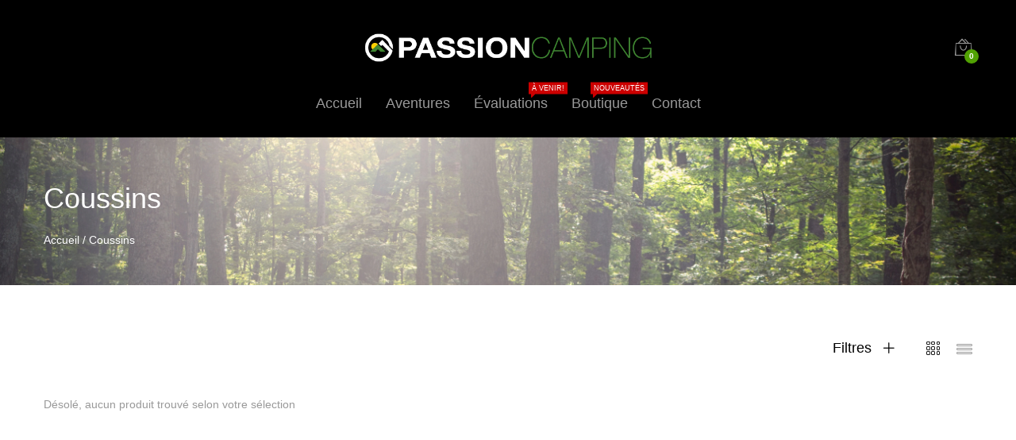

--- FILE ---
content_type: text/html; charset=utf-8
request_url: https://passioncamping.com/collections/coussins
body_size: 13018
content:
<!doctype html>
<!--[if IE 9]> <html class="ie9 no-js" lang="fr"> <![endif]-->
<!--[if (gt IE 9)|!(IE)]><!--> <html class="no-js" lang="fr"> <!--<![endif]-->
<head>
  <meta charset="utf-8" />
  <!--[if IE]><meta http-equiv='X-UA-Compatible' content='IE=edge,chrome=1' /><![endif]-->
  <meta name="viewport" content="width=device-width,initial-scale=1">
  <meta name="theme-color" content="#7796A8">
  <link rel="canonical" href="https://passioncamping.com/collections/coussins"><link rel="shortcut icon" href="//passioncamping.com/cdn/shop/files/favicon_32x32.png?v=1613679704" type="image/png" /><link rel="apple-touch-icon-precomposed" href="//passioncamping.com/cdn/shop/files/logo_casquettes_152x152.png?v=1613679704" type="image/png" /><title>Coussins&nbsp;&ndash; PassionCamping.com
</title>
<meta property="og:site_name" content="PassionCamping.com">
<meta property="og:url" content="https://passioncamping.com/collections/coussins">
<meta property="og:title" content="Coussins">
<meta property="og:type" content="website">
<meta property="og:description" content="PassionCamping.com"><meta name="twitter:site" content="@">
<meta name="twitter:card" content="summary_large_image">
<meta name="twitter:title" content="Coussins">
<meta name="twitter:description" content="PassionCamping.com"><link href="//passioncamping.com/cdn/shop/t/4/assets/theme.scss.css?v=121065863105061520171656107420" rel="stylesheet" type="text/css" media="all" /><link href="//fonts.googleapis.com/css?family=Avenir:300,400,500,600,700,800" rel="stylesheet" type="text/css" media="all" /><script>
  var theme = {
    apps: {
      details: "Détail",
      buyNow: "Acheter maintenant",
    },
    strings: {
      addToCart: "Ajouter au panier",
      soldOut: "Épuisé",
      unavailable: "Désolé ce produit n\u0026#39;est plus disponible. S-il vous plait choisir une autre combinaison.",
      inStock: " En stock",
      available: "Disponible",
      outStock: "En rupture de stock",
      sale: "Vente",
      alert_variant : "Sélectionner la quantité avant de mettre dans le panier",
      add_to_compare: "Ajouter pour Comparer",
      added_compare: "Ajouter pour Comparer",
      no_compare:  "Aucun produit ajouté dans le tableau comparatif",
      c_msg: "Translation missing: fr.products.compare.msg",
      btn_select_options: "Sélectionner les options",
      btn_add_to_cart: "Ajouter au panier"
    },
    inventory: "0",
    moneyFormat: "${{amount}}",
    sale_percentages: "",
    cart_ajax: "1",
    asset_url: "\/\/passioncamping.com\/cdn\/shop\/t\/4\/assets\/?5",
    popup_mailchimp_show: 1,
    popup_mailchimp_period: 1,
    popup_mailchimp_delay: 1,
    compare: 0,
    compare_limit: 4,
    viewed_limit: 12
  }
  document.documentElement.className = document.documentElement.className.replace('no-js', 'js');
</script>

<!--[if (lte IE 9) ]><script src="//passioncamping.com/cdn/shop/t/4/assets/match-media.min.js?v=22265819453975888031523204085" type="text/javascript"></script><![endif]--><!--[if (gt IE 9)|!(IE)]><!--><script src="//cdn.shopify.com/s/javascripts/currencies.js" defer="defer"></script><!--<![endif]-->
<!--[if lte IE 9]><script src="//cdn.shopify.com/s/javascripts/currencies.js"></script><![endif]-->
<!--[if (gt IE 9)|!(IE)]><!--><script src="//passioncamping.com/cdn/shop/t/4/assets/vendor.js?v=159731718906723820081523204087" defer="defer"></script><!--<![endif]-->
<!--[if lte IE 9]><script src="//passioncamping.com/cdn/shop/t/4/assets/vendor.js?v=159731718906723820081523204087"></script><![endif]-->
<!--[if (gt IE 9)|!(IE)]><!--><script src="//passioncamping.com/cdn/shopifycloud/storefront/assets/themes_support/api.jquery-7ab1a3a4.js" defer="defer"></script><!--<![endif]-->
<!--[if lte IE 9]><script src="//passioncamping.com/cdn/shopifycloud/storefront/assets/themes_support/api.jquery-7ab1a3a4.js"></script><![endif]-->
<!--[if (gt IE 9)|!(IE)]><!--><script src="//passioncamping.com/cdn/shop/t/4/assets/theme.js?v=151808785739431966921523204087" defer="defer"></script><!--<![endif]-->
<!--[if lte IE 9]><script src="//passioncamping.com/cdn/shop/t/4/assets/theme.js?v=151808785739431966921523204087"></script><![endif]--><script>window.performance && window.performance.mark && window.performance.mark('shopify.content_for_header.start');</script><meta id="shopify-digital-wallet" name="shopify-digital-wallet" content="/19364045/digital_wallets/dialog">
<meta name="shopify-checkout-api-token" content="49e75af11508113b46766991b141b965">
<meta id="in-context-paypal-metadata" data-shop-id="19364045" data-venmo-supported="false" data-environment="production" data-locale="fr_FR" data-paypal-v4="true" data-currency="CAD">
<link rel="alternate" type="application/atom+xml" title="Feed" href="/collections/coussins.atom" />
<link rel="alternate" type="application/json+oembed" href="https://passioncamping.com/collections/coussins.oembed">
<script async="async" src="/checkouts/internal/preloads.js?locale=fr-CA"></script>
<script id="shopify-features" type="application/json">{"accessToken":"49e75af11508113b46766991b141b965","betas":["rich-media-storefront-analytics"],"domain":"passioncamping.com","predictiveSearch":true,"shopId":19364045,"locale":"fr"}</script>
<script>var Shopify = Shopify || {};
Shopify.shop = "passioncamping.myshopify.com";
Shopify.locale = "fr";
Shopify.currency = {"active":"CAD","rate":"1.0"};
Shopify.country = "CA";
Shopify.theme = {"name":"Passion Camping","id":13574438964,"schema_name":"Unero","schema_version":"2.3","theme_store_id":null,"role":"main"};
Shopify.theme.handle = "null";
Shopify.theme.style = {"id":null,"handle":null};
Shopify.cdnHost = "passioncamping.com/cdn";
Shopify.routes = Shopify.routes || {};
Shopify.routes.root = "/";</script>
<script type="module">!function(o){(o.Shopify=o.Shopify||{}).modules=!0}(window);</script>
<script>!function(o){function n(){var o=[];function n(){o.push(Array.prototype.slice.apply(arguments))}return n.q=o,n}var t=o.Shopify=o.Shopify||{};t.loadFeatures=n(),t.autoloadFeatures=n()}(window);</script>
<script id="shop-js-analytics" type="application/json">{"pageType":"collection"}</script>
<script defer="defer" async type="module" src="//passioncamping.com/cdn/shopifycloud/shop-js/modules/v2/client.init-shop-cart-sync_BVP_NwwF.fr.esm.js"></script>
<script defer="defer" async type="module" src="//passioncamping.com/cdn/shopifycloud/shop-js/modules/v2/chunk.common_Dvoa9flQ.esm.js"></script>
<script type="module">
  await import("//passioncamping.com/cdn/shopifycloud/shop-js/modules/v2/client.init-shop-cart-sync_BVP_NwwF.fr.esm.js");
await import("//passioncamping.com/cdn/shopifycloud/shop-js/modules/v2/chunk.common_Dvoa9flQ.esm.js");

  window.Shopify.SignInWithShop?.initShopCartSync?.({"fedCMEnabled":true,"windoidEnabled":true});

</script>
<script id="__st">var __st={"a":19364045,"offset":-18000,"reqid":"e80bac84-719e-41b7-a403-98617f065586-1762830730","pageurl":"passioncamping.com\/collections\/coussins","u":"c292f80d8327","p":"collection","rtyp":"collection","rid":39814660148};</script>
<script>window.ShopifyPaypalV4VisibilityTracking = true;</script>
<script id="captcha-bootstrap">!function(){'use strict';const t='contact',e='account',n='new_comment',o=[[t,t],['blogs',n],['comments',n],[t,'customer']],c=[[e,'customer_login'],[e,'guest_login'],[e,'recover_customer_password'],[e,'create_customer']],r=t=>t.map((([t,e])=>`form[action*='/${t}']:not([data-nocaptcha='true']) input[name='form_type'][value='${e}']`)).join(','),a=t=>()=>t?[...document.querySelectorAll(t)].map((t=>t.form)):[];function s(){const t=[...o],e=r(t);return a(e)}const i='password',u='form_key',d=['recaptcha-v3-token','g-recaptcha-response','h-captcha-response',i],f=()=>{try{return window.sessionStorage}catch{return}},m='__shopify_v',_=t=>t.elements[u];function p(t,e,n=!1){try{const o=window.sessionStorage,c=JSON.parse(o.getItem(e)),{data:r}=function(t){const{data:e,action:n}=t;return t[m]||n?{data:e,action:n}:{data:t,action:n}}(c);for(const[e,n]of Object.entries(r))t.elements[e]&&(t.elements[e].value=n);n&&o.removeItem(e)}catch(o){console.error('form repopulation failed',{error:o})}}const l='form_type',E='cptcha';function T(t){t.dataset[E]=!0}const w=window,h=w.document,L='Shopify',v='ce_forms',y='captcha';let A=!1;((t,e)=>{const n=(g='f06e6c50-85a8-45c8-87d0-21a2b65856fe',I='https://cdn.shopify.com/shopifycloud/storefront-forms-hcaptcha/ce_storefront_forms_captcha_hcaptcha.v1.5.2.iife.js',D={infoText:'Protégé par hCaptcha',privacyText:'Confidentialité',termsText:'Conditions'},(t,e,n)=>{const o=w[L][v],c=o.bindForm;if(c)return c(t,g,e,D).then(n);var r;o.q.push([[t,g,e,D],n]),r=I,A||(h.body.append(Object.assign(h.createElement('script'),{id:'captcha-provider',async:!0,src:r})),A=!0)});var g,I,D;w[L]=w[L]||{},w[L][v]=w[L][v]||{},w[L][v].q=[],w[L][y]=w[L][y]||{},w[L][y].protect=function(t,e){n(t,void 0,e),T(t)},Object.freeze(w[L][y]),function(t,e,n,w,h,L){const[v,y,A,g]=function(t,e,n){const i=e?o:[],u=t?c:[],d=[...i,...u],f=r(d),m=r(i),_=r(d.filter((([t,e])=>n.includes(e))));return[a(f),a(m),a(_),s()]}(w,h,L),I=t=>{const e=t.target;return e instanceof HTMLFormElement?e:e&&e.form},D=t=>v().includes(t);t.addEventListener('submit',(t=>{const e=I(t);if(!e)return;const n=D(e)&&!e.dataset.hcaptchaBound&&!e.dataset.recaptchaBound,o=_(e),c=g().includes(e)&&(!o||!o.value);(n||c)&&t.preventDefault(),c&&!n&&(function(t){try{if(!f())return;!function(t){const e=f();if(!e)return;const n=_(t);if(!n)return;const o=n.value;o&&e.removeItem(o)}(t);const e=Array.from(Array(32),(()=>Math.random().toString(36)[2])).join('');!function(t,e){_(t)||t.append(Object.assign(document.createElement('input'),{type:'hidden',name:u})),t.elements[u].value=e}(t,e),function(t,e){const n=f();if(!n)return;const o=[...t.querySelectorAll(`input[type='${i}']`)].map((({name:t})=>t)),c=[...d,...o],r={};for(const[a,s]of new FormData(t).entries())c.includes(a)||(r[a]=s);n.setItem(e,JSON.stringify({[m]:1,action:t.action,data:r}))}(t,e)}catch(e){console.error('failed to persist form',e)}}(e),e.submit())}));const S=(t,e)=>{t&&!t.dataset[E]&&(n(t,e.some((e=>e===t))),T(t))};for(const o of['focusin','change'])t.addEventListener(o,(t=>{const e=I(t);D(e)&&S(e,y())}));const B=e.get('form_key'),M=e.get(l),P=B&&M;t.addEventListener('DOMContentLoaded',(()=>{const t=y();if(P)for(const e of t)e.elements[l].value===M&&p(e,B);[...new Set([...A(),...v().filter((t=>'true'===t.dataset.shopifyCaptcha))])].forEach((e=>S(e,t)))}))}(h,new URLSearchParams(w.location.search),n,t,e,['guest_login'])})(!0,!0)}();</script>
<script integrity="sha256-52AcMU7V7pcBOXWImdc/TAGTFKeNjmkeM1Pvks/DTgc=" data-source-attribution="shopify.loadfeatures" defer="defer" src="//passioncamping.com/cdn/shopifycloud/storefront/assets/storefront/load_feature-81c60534.js" crossorigin="anonymous"></script>
<script data-source-attribution="shopify.dynamic_checkout.dynamic.init">var Shopify=Shopify||{};Shopify.PaymentButton=Shopify.PaymentButton||{isStorefrontPortableWallets:!0,init:function(){window.Shopify.PaymentButton.init=function(){};var t=document.createElement("script");t.src="https://passioncamping.com/cdn/shopifycloud/portable-wallets/latest/portable-wallets.fr.js",t.type="module",document.head.appendChild(t)}};
</script>
<script data-source-attribution="shopify.dynamic_checkout.buyer_consent">
  function portableWalletsHideBuyerConsent(e){var t=document.getElementById("shopify-buyer-consent"),n=document.getElementById("shopify-subscription-policy-button");t&&n&&(t.classList.add("hidden"),t.setAttribute("aria-hidden","true"),n.removeEventListener("click",e))}function portableWalletsShowBuyerConsent(e){var t=document.getElementById("shopify-buyer-consent"),n=document.getElementById("shopify-subscription-policy-button");t&&n&&(t.classList.remove("hidden"),t.removeAttribute("aria-hidden"),n.addEventListener("click",e))}window.Shopify?.PaymentButton&&(window.Shopify.PaymentButton.hideBuyerConsent=portableWalletsHideBuyerConsent,window.Shopify.PaymentButton.showBuyerConsent=portableWalletsShowBuyerConsent);
</script>
<script data-source-attribution="shopify.dynamic_checkout.cart.bootstrap">document.addEventListener("DOMContentLoaded",(function(){function t(){return document.querySelector("shopify-accelerated-checkout-cart, shopify-accelerated-checkout")}if(t())Shopify.PaymentButton.init();else{new MutationObserver((function(e,n){t()&&(Shopify.PaymentButton.init(),n.disconnect())})).observe(document.body,{childList:!0,subtree:!0})}}));
</script>
<link id="shopify-accelerated-checkout-styles" rel="stylesheet" media="screen" href="https://passioncamping.com/cdn/shopifycloud/portable-wallets/latest/accelerated-checkout.css" crossorigin="anonymous">
<style id="shopify-accelerated-checkout-cart">
        #shopify-buyer-consent {
  margin-top: 1em;
  display: inline-block;
  width: 100%;
}

#shopify-buyer-consent.hidden {
  display: none;
}

#shopify-subscription-policy-button {
  background: none;
  border: none;
  padding: 0;
  text-decoration: underline;
  font-size: inherit;
  cursor: pointer;
}

#shopify-subscription-policy-button::before {
  box-shadow: none;
}

      </style>

<script>window.performance && window.performance.mark && window.performance.mark('shopify.content_for_header.end');</script>
<meta property="og:image" content="https://cdn.shopify.com/s/files/1/1936/4045/collections/Screen_Shot_2018-05-30_at_11.02.13_PM.png?v=1527735762" />
<meta property="og:image:secure_url" content="https://cdn.shopify.com/s/files/1/1936/4045/collections/Screen_Shot_2018-05-30_at_11.02.13_PM.png?v=1527735762" />
<meta property="og:image:width" content="548" />
<meta property="og:image:height" content="718" />
<meta property="og:image:alt" content="Coussins" />
<link href="https://monorail-edge.shopifysvc.com" rel="dns-prefetch">
<script>(function(){if ("sendBeacon" in navigator && "performance" in window) {try {var session_token_from_headers = performance.getEntriesByType('navigation')[0].serverTiming.find(x => x.name == '_s').description;} catch {var session_token_from_headers = undefined;}var session_cookie_matches = document.cookie.match(/_shopify_s=([^;]*)/);var session_token_from_cookie = session_cookie_matches && session_cookie_matches.length === 2 ? session_cookie_matches[1] : "";var session_token = session_token_from_headers || session_token_from_cookie || "";function handle_abandonment_event(e) {var entries = performance.getEntries().filter(function(entry) {return /monorail-edge.shopifysvc.com/.test(entry.name);});if (!window.abandonment_tracked && entries.length === 0) {window.abandonment_tracked = true;var currentMs = Date.now();var navigation_start = performance.timing.navigationStart;var payload = {shop_id: 19364045,url: window.location.href,navigation_start,duration: currentMs - navigation_start,session_token,page_type: "collection"};window.navigator.sendBeacon("https://monorail-edge.shopifysvc.com/v1/produce", JSON.stringify({schema_id: "online_store_buyer_site_abandonment/1.1",payload: payload,metadata: {event_created_at_ms: currentMs,event_sent_at_ms: currentMs}}));}}window.addEventListener('pagehide', handle_abandonment_event);}}());</script>
<script id="web-pixels-manager-setup">(function e(e,d,r,n,o){if(void 0===o&&(o={}),!Boolean(null===(a=null===(i=window.Shopify)||void 0===i?void 0:i.analytics)||void 0===a?void 0:a.replayQueue)){var i,a;window.Shopify=window.Shopify||{};var t=window.Shopify;t.analytics=t.analytics||{};var s=t.analytics;s.replayQueue=[],s.publish=function(e,d,r){return s.replayQueue.push([e,d,r]),!0};try{self.performance.mark("wpm:start")}catch(e){}var l=function(){var e={modern:/Edge?\/(1{2}[4-9]|1[2-9]\d|[2-9]\d{2}|\d{4,})\.\d+(\.\d+|)|Firefox\/(1{2}[4-9]|1[2-9]\d|[2-9]\d{2}|\d{4,})\.\d+(\.\d+|)|Chrom(ium|e)\/(9{2}|\d{3,})\.\d+(\.\d+|)|(Maci|X1{2}).+ Version\/(15\.\d+|(1[6-9]|[2-9]\d|\d{3,})\.\d+)([,.]\d+|)( \(\w+\)|)( Mobile\/\w+|) Safari\/|Chrome.+OPR\/(9{2}|\d{3,})\.\d+\.\d+|(CPU[ +]OS|iPhone[ +]OS|CPU[ +]iPhone|CPU IPhone OS|CPU iPad OS)[ +]+(15[._]\d+|(1[6-9]|[2-9]\d|\d{3,})[._]\d+)([._]\d+|)|Android:?[ /-](13[3-9]|1[4-9]\d|[2-9]\d{2}|\d{4,})(\.\d+|)(\.\d+|)|Android.+Firefox\/(13[5-9]|1[4-9]\d|[2-9]\d{2}|\d{4,})\.\d+(\.\d+|)|Android.+Chrom(ium|e)\/(13[3-9]|1[4-9]\d|[2-9]\d{2}|\d{4,})\.\d+(\.\d+|)|SamsungBrowser\/([2-9]\d|\d{3,})\.\d+/,legacy:/Edge?\/(1[6-9]|[2-9]\d|\d{3,})\.\d+(\.\d+|)|Firefox\/(5[4-9]|[6-9]\d|\d{3,})\.\d+(\.\d+|)|Chrom(ium|e)\/(5[1-9]|[6-9]\d|\d{3,})\.\d+(\.\d+|)([\d.]+$|.*Safari\/(?![\d.]+ Edge\/[\d.]+$))|(Maci|X1{2}).+ Version\/(10\.\d+|(1[1-9]|[2-9]\d|\d{3,})\.\d+)([,.]\d+|)( \(\w+\)|)( Mobile\/\w+|) Safari\/|Chrome.+OPR\/(3[89]|[4-9]\d|\d{3,})\.\d+\.\d+|(CPU[ +]OS|iPhone[ +]OS|CPU[ +]iPhone|CPU IPhone OS|CPU iPad OS)[ +]+(10[._]\d+|(1[1-9]|[2-9]\d|\d{3,})[._]\d+)([._]\d+|)|Android:?[ /-](13[3-9]|1[4-9]\d|[2-9]\d{2}|\d{4,})(\.\d+|)(\.\d+|)|Mobile Safari.+OPR\/([89]\d|\d{3,})\.\d+\.\d+|Android.+Firefox\/(13[5-9]|1[4-9]\d|[2-9]\d{2}|\d{4,})\.\d+(\.\d+|)|Android.+Chrom(ium|e)\/(13[3-9]|1[4-9]\d|[2-9]\d{2}|\d{4,})\.\d+(\.\d+|)|Android.+(UC? ?Browser|UCWEB|U3)[ /]?(15\.([5-9]|\d{2,})|(1[6-9]|[2-9]\d|\d{3,})\.\d+)\.\d+|SamsungBrowser\/(5\.\d+|([6-9]|\d{2,})\.\d+)|Android.+MQ{2}Browser\/(14(\.(9|\d{2,})|)|(1[5-9]|[2-9]\d|\d{3,})(\.\d+|))(\.\d+|)|K[Aa][Ii]OS\/(3\.\d+|([4-9]|\d{2,})\.\d+)(\.\d+|)/},d=e.modern,r=e.legacy,n=navigator.userAgent;return n.match(d)?"modern":n.match(r)?"legacy":"unknown"}(),u="modern"===l?"modern":"legacy",c=(null!=n?n:{modern:"",legacy:""})[u],f=function(e){return[e.baseUrl,"/wpm","/b",e.hashVersion,"modern"===e.buildTarget?"m":"l",".js"].join("")}({baseUrl:d,hashVersion:r,buildTarget:u}),m=function(e){var d=e.version,r=e.bundleTarget,n=e.surface,o=e.pageUrl,i=e.monorailEndpoint;return{emit:function(e){var a=e.status,t=e.errorMsg,s=(new Date).getTime(),l=JSON.stringify({metadata:{event_sent_at_ms:s},events:[{schema_id:"web_pixels_manager_load/3.1",payload:{version:d,bundle_target:r,page_url:o,status:a,surface:n,error_msg:t},metadata:{event_created_at_ms:s}}]});if(!i)return console&&console.warn&&console.warn("[Web Pixels Manager] No Monorail endpoint provided, skipping logging."),!1;try{return self.navigator.sendBeacon.bind(self.navigator)(i,l)}catch(e){}var u=new XMLHttpRequest;try{return u.open("POST",i,!0),u.setRequestHeader("Content-Type","text/plain"),u.send(l),!0}catch(e){return console&&console.warn&&console.warn("[Web Pixels Manager] Got an unhandled error while logging to Monorail."),!1}}}}({version:r,bundleTarget:l,surface:e.surface,pageUrl:self.location.href,monorailEndpoint:e.monorailEndpoint});try{o.browserTarget=l,function(e){var d=e.src,r=e.async,n=void 0===r||r,o=e.onload,i=e.onerror,a=e.sri,t=e.scriptDataAttributes,s=void 0===t?{}:t,l=document.createElement("script"),u=document.querySelector("head"),c=document.querySelector("body");if(l.async=n,l.src=d,a&&(l.integrity=a,l.crossOrigin="anonymous"),s)for(var f in s)if(Object.prototype.hasOwnProperty.call(s,f))try{l.dataset[f]=s[f]}catch(e){}if(o&&l.addEventListener("load",o),i&&l.addEventListener("error",i),u)u.appendChild(l);else{if(!c)throw new Error("Did not find a head or body element to append the script");c.appendChild(l)}}({src:f,async:!0,onload:function(){if(!function(){var e,d;return Boolean(null===(d=null===(e=window.Shopify)||void 0===e?void 0:e.analytics)||void 0===d?void 0:d.initialized)}()){var d=window.webPixelsManager.init(e)||void 0;if(d){var r=window.Shopify.analytics;r.replayQueue.forEach((function(e){var r=e[0],n=e[1],o=e[2];d.publishCustomEvent(r,n,o)})),r.replayQueue=[],r.publish=d.publishCustomEvent,r.visitor=d.visitor,r.initialized=!0}}},onerror:function(){return m.emit({status:"failed",errorMsg:"".concat(f," has failed to load")})},sri:function(e){var d=/^sha384-[A-Za-z0-9+/=]+$/;return"string"==typeof e&&d.test(e)}(c)?c:"",scriptDataAttributes:o}),m.emit({status:"loading"})}catch(e){m.emit({status:"failed",errorMsg:(null==e?void 0:e.message)||"Unknown error"})}}})({shopId: 19364045,storefrontBaseUrl: "https://passioncamping.com",extensionsBaseUrl: "https://extensions.shopifycdn.com/cdn/shopifycloud/web-pixels-manager",monorailEndpoint: "https://monorail-edge.shopifysvc.com/unstable/produce_batch",surface: "storefront-renderer",enabledBetaFlags: ["2dca8a86"],webPixelsConfigList: [{"id":"shopify-app-pixel","configuration":"{}","eventPayloadVersion":"v1","runtimeContext":"STRICT","scriptVersion":"0450","apiClientId":"shopify-pixel","type":"APP","privacyPurposes":["ANALYTICS","MARKETING"]},{"id":"shopify-custom-pixel","eventPayloadVersion":"v1","runtimeContext":"LAX","scriptVersion":"0450","apiClientId":"shopify-pixel","type":"CUSTOM","privacyPurposes":["ANALYTICS","MARKETING"]}],isMerchantRequest: false,initData: {"shop":{"name":"PassionCamping.com","paymentSettings":{"currencyCode":"CAD"},"myshopifyDomain":"passioncamping.myshopify.com","countryCode":"CA","storefrontUrl":"https:\/\/passioncamping.com"},"customer":null,"cart":null,"checkout":null,"productVariants":[],"purchasingCompany":null},},"https://passioncamping.com/cdn","ae1676cfwd2530674p4253c800m34e853cb",{"modern":"","legacy":""},{"shopId":"19364045","storefrontBaseUrl":"https:\/\/passioncamping.com","extensionBaseUrl":"https:\/\/extensions.shopifycdn.com\/cdn\/shopifycloud\/web-pixels-manager","surface":"storefront-renderer","enabledBetaFlags":"[\"2dca8a86\"]","isMerchantRequest":"false","hashVersion":"ae1676cfwd2530674p4253c800m34e853cb","publish":"custom","events":"[[\"page_viewed\",{}],[\"collection_viewed\",{\"collection\":{\"id\":\"39814660148\",\"title\":\"Coussins\",\"productVariants\":[]}}]]"});</script><script>
  window.ShopifyAnalytics = window.ShopifyAnalytics || {};
  window.ShopifyAnalytics.meta = window.ShopifyAnalytics.meta || {};
  window.ShopifyAnalytics.meta.currency = 'CAD';
  var meta = {"products":[],"page":{"pageType":"collection","resourceType":"collection","resourceId":39814660148}};
  for (var attr in meta) {
    window.ShopifyAnalytics.meta[attr] = meta[attr];
  }
</script>
<script class="analytics">
  (function () {
    var customDocumentWrite = function(content) {
      var jquery = null;

      if (window.jQuery) {
        jquery = window.jQuery;
      } else if (window.Checkout && window.Checkout.$) {
        jquery = window.Checkout.$;
      }

      if (jquery) {
        jquery('body').append(content);
      }
    };

    var hasLoggedConversion = function(token) {
      if (token) {
        return document.cookie.indexOf('loggedConversion=' + token) !== -1;
      }
      return false;
    }

    var setCookieIfConversion = function(token) {
      if (token) {
        var twoMonthsFromNow = new Date(Date.now());
        twoMonthsFromNow.setMonth(twoMonthsFromNow.getMonth() + 2);

        document.cookie = 'loggedConversion=' + token + '; expires=' + twoMonthsFromNow;
      }
    }

    var trekkie = window.ShopifyAnalytics.lib = window.trekkie = window.trekkie || [];
    if (trekkie.integrations) {
      return;
    }
    trekkie.methods = [
      'identify',
      'page',
      'ready',
      'track',
      'trackForm',
      'trackLink'
    ];
    trekkie.factory = function(method) {
      return function() {
        var args = Array.prototype.slice.call(arguments);
        args.unshift(method);
        trekkie.push(args);
        return trekkie;
      };
    };
    for (var i = 0; i < trekkie.methods.length; i++) {
      var key = trekkie.methods[i];
      trekkie[key] = trekkie.factory(key);
    }
    trekkie.load = function(config) {
      trekkie.config = config || {};
      trekkie.config.initialDocumentCookie = document.cookie;
      var first = document.getElementsByTagName('script')[0];
      var script = document.createElement('script');
      script.type = 'text/javascript';
      script.onerror = function(e) {
        var scriptFallback = document.createElement('script');
        scriptFallback.type = 'text/javascript';
        scriptFallback.onerror = function(error) {
                var Monorail = {
      produce: function produce(monorailDomain, schemaId, payload) {
        var currentMs = new Date().getTime();
        var event = {
          schema_id: schemaId,
          payload: payload,
          metadata: {
            event_created_at_ms: currentMs,
            event_sent_at_ms: currentMs
          }
        };
        return Monorail.sendRequest("https://" + monorailDomain + "/v1/produce", JSON.stringify(event));
      },
      sendRequest: function sendRequest(endpointUrl, payload) {
        // Try the sendBeacon API
        if (window && window.navigator && typeof window.navigator.sendBeacon === 'function' && typeof window.Blob === 'function' && !Monorail.isIos12()) {
          var blobData = new window.Blob([payload], {
            type: 'text/plain'
          });

          if (window.navigator.sendBeacon(endpointUrl, blobData)) {
            return true;
          } // sendBeacon was not successful

        } // XHR beacon

        var xhr = new XMLHttpRequest();

        try {
          xhr.open('POST', endpointUrl);
          xhr.setRequestHeader('Content-Type', 'text/plain');
          xhr.send(payload);
        } catch (e) {
          console.log(e);
        }

        return false;
      },
      isIos12: function isIos12() {
        return window.navigator.userAgent.lastIndexOf('iPhone; CPU iPhone OS 12_') !== -1 || window.navigator.userAgent.lastIndexOf('iPad; CPU OS 12_') !== -1;
      }
    };
    Monorail.produce('monorail-edge.shopifysvc.com',
      'trekkie_storefront_load_errors/1.1',
      {shop_id: 19364045,
      theme_id: 13574438964,
      app_name: "storefront",
      context_url: window.location.href,
      source_url: "//passioncamping.com/cdn/s/trekkie.storefront.308893168db1679b4a9f8a086857af995740364f.min.js"});

        };
        scriptFallback.async = true;
        scriptFallback.src = '//passioncamping.com/cdn/s/trekkie.storefront.308893168db1679b4a9f8a086857af995740364f.min.js';
        first.parentNode.insertBefore(scriptFallback, first);
      };
      script.async = true;
      script.src = '//passioncamping.com/cdn/s/trekkie.storefront.308893168db1679b4a9f8a086857af995740364f.min.js';
      first.parentNode.insertBefore(script, first);
    };
    trekkie.load(
      {"Trekkie":{"appName":"storefront","development":false,"defaultAttributes":{"shopId":19364045,"isMerchantRequest":null,"themeId":13574438964,"themeCityHash":"2051892777626900336","contentLanguage":"fr","currency":"CAD","eventMetadataId":"ad6f167d-b924-4fda-8a3e-f7a080cbdf1c"},"isServerSideCookieWritingEnabled":true,"monorailRegion":"shop_domain","enabledBetaFlags":["f0df213a"]},"Session Attribution":{},"S2S":{"facebookCapiEnabled":false,"source":"trekkie-storefront-renderer","apiClientId":580111}}
    );

    var loaded = false;
    trekkie.ready(function() {
      if (loaded) return;
      loaded = true;

      window.ShopifyAnalytics.lib = window.trekkie;

      var originalDocumentWrite = document.write;
      document.write = customDocumentWrite;
      try { window.ShopifyAnalytics.merchantGoogleAnalytics.call(this); } catch(error) {};
      document.write = originalDocumentWrite;

      window.ShopifyAnalytics.lib.page(null,{"pageType":"collection","resourceType":"collection","resourceId":39814660148,"shopifyEmitted":true});

      var match = window.location.pathname.match(/checkouts\/(.+)\/(thank_you|post_purchase)/)
      var token = match? match[1]: undefined;
      if (!hasLoggedConversion(token)) {
        setCookieIfConversion(token);
        window.ShopifyAnalytics.lib.track("Viewed Product Category",{"currency":"CAD","category":"Collection: coussins","collectionName":"coussins","collectionId":39814660148,"nonInteraction":true},undefined,undefined,{"shopifyEmitted":true});
      }
    });


        var eventsListenerScript = document.createElement('script');
        eventsListenerScript.async = true;
        eventsListenerScript.src = "//passioncamping.com/cdn/shopifycloud/storefront/assets/shop_events_listener-3da45d37.js";
        document.getElementsByTagName('head')[0].appendChild(eventsListenerScript);

})();</script>
<script
  defer
  src="https://passioncamping.com/cdn/shopifycloud/perf-kit/shopify-perf-kit-2.1.2.min.js"
  data-application="storefront-renderer"
  data-shop-id="19364045"
  data-render-region="gcp-us-central1"
  data-page-type="collection"
  data-theme-instance-id="13574438964"
  data-theme-name="Unero"
  data-theme-version="2.3"
  data-monorail-region="shop_domain"
  data-resource-timing-sampling-rate="10"
  data-shs="true"
  data-shs-beacon="true"
  data-shs-export-with-fetch="true"
  data-shs-logs-sample-rate="1"
></script>
</head><body id="home" data-compare="4" class="template-collection collection full-width-layout  full-content  archive rt-unero rt-unero-page vc_responsive header-layout-4
 sticky-header  page-header-layout-1 header-slider-top header-mixed-content"><div id="rt-unero-popup-message">
    <div id="rtp-message"></div>
  </div><div id="page" class="site"><div id="un-before-unloader" class="un-before-unloader out">
  <div class="unero-loader">
  </div>
</div>
    <div id="un-header-minimized" class="un-header-minimized header-full-width"></div><div id="shopify-section-header-top" class="shopify-section header-notice-section">
<style>
  .sticky-header .site-header {top: 0!important}
</style>
</div><div id="shopify-section-header" class="shopify-section header-section"><style>
  #header-header.site-header .logo img{}#header-header.site-header {
    background-color: #000000
  }#header-header.site-header .header-main .primary-nav {
    text-align: center
  }#header-header.site-header .primary-nav ul li:hover > a,
  #header-header.site-header .primary-nav > ul > li.current-menu-ancestor > a,
  #header-header .nav .menu .is-mega-menu .dropdown-submenu .menu-item-mega > a:hover,
  #header-header.site-header .menu-item-currency.extra-menu-item ul a.flag_view_item:hover,
  #header-header.site-header .menu-item-currency.extra-menu-item .current,
  #header-header.site-header .menu-item-currency.extra-menu-item .current .i-icon:before{
    color: #51a203
  }#header-header.site-header .menu-item-currency.extra-menu-item ul a.flag_view_item,
  #header-header .nav li li a {font-size: 14px;font-weight: 400;}#header-header .menu-label{
    font-size: 9px;
  }#header-header.site-header .primary-nav > ul > li > a{font-size:18px;font-weight: 400;}
  #header-header .nav .menu .is-mega-menu .dropdown-submenu .menu-item-mega > a{color: #ffffff;font-size:16px;font-weight: 400;}
  #header-header.site-header .menu-extra .menu-item-wishlist .mini-cart-counter,
  #header-header.site-header .menu-extra .menu-item-cart .mini-cart-counter{background-color: #51a203;color: #ffffff;}</style>
<header id="header-header" class="site-header" data-section-id="header" data-section-type="header-section"><div class="container">
  <div class="header-main">
    <div class="row"><div class="navbar-toggle col-md-3 col-sm-3 col-xs-3">
  <span id="un-navbar-toggle" class="t-icon icon-menu">
  </span>
</div><div class="menu-extra menu-extra-left col-lg-4 hidden-md hidden-xs hidden-sm">
        <ul></ul>
      </div>
      <div class="menu-logo col-lg-4 col-md-6 col-sm-6 col-xs-6"><div class="logo"> 
  <a href="https://passioncamping.com"><img alt="PassionCamping.com" src="//passioncamping.com/cdn/shop/files/passion_camping_weblogo_horizontal.png?v=1613691428"> 
  </a>
</div>
<h1 class="site-title">
  <a href="https://passioncamping.com" rel="home" target="_self">PassionCamping.com</a>
</h1>	
<h2 class="site-description"></h2></div>
      <div class="menu-extra col-lg-4 col-md-3 col-sm-3 col-xs-3">
        <ul>
<li class="extra-menu-item menu-item-cart mini-cart rt-unero"> 
  <a href="/cart" class="cart-contents" id="icon-cart-contents">
    <i class="t-icon icon-bag2"></i>			
    <span class="mini-cart-counter">0</span>
  </a>
</li></ul>
      </div>
    </div>
    <div class="primary-nav nav"><ul id="menu-primary-header" class="menu"><li id="menu-item-1523209655459" class="parent-menu-item menu-item menu-item-type-custom menu-item-object-custom menu-item-1523209655459 "><a href="https://passioncamping.myshopify.com/" class="" >Accueil</a></li><li id="menu-item-1523209785310" class="parent-menu-item menu-item menu-item-type-custom menu-item-object-custom menu-item-1523209785310 "><a href="/blogs/aventures" class="" >Aventures</a></li><li id="menu-item-1523209842937" class="parent-menu-item menu-item menu-item-type-custom menu-item-object-custom menu-item-1523209842937  dropdown hasmenu menu-item-has-children"><a href="/blogs/evaluations" class="dropdown-toggle" >Évaluations<span class="menu-label menu-label-a-venir" style="background:#cc0000;color:#cc0000">
        <span style="color:#fff" >À venir!</span>
      </span></a><ul class="dropdown-submenu" style=";width:250px"><li class="menu-item menu-item-type-custom menu-item-object-custommenu-item-"  >
  <a href="/blogs/terrains-de-camping" class="">Terrains de camping</a></li><li class="menu-item menu-item-type-custom menu-item-object-custom dropdown hasmenu menu-item-has-childrenmenu-item-"  >
  <a href="/blogs/produits" class="dropdown-toggle">Produits</a><ul class="dropdown-submenu" style=";width:250px"><li class="menu-item menu-item-type-custom menu-item-object-custommenu-item-"  >
  <a href="/collections/passioncamping-com" class="">Passioncamping.com</a></li></ul></li></ul></li><li id="menu-item-1523209765477" class="parent-menu-item menu-item menu-item-type-custom menu-item-object-custom menu-item-1523209765477 "><a href="/collections/passioncamping-com" class="" >Boutique<span class="menu-label menu-label-nouveautes" style="background:#cc0000;color:#cc0000">
        <span style="color:#fff" >Nouveautés</span>
      </span></a></li><li id="menu-item-1523209813231" class="parent-menu-item menu-item menu-item-type-custom menu-item-object-custom menu-item-1523209813231 "><a href="/pages/nous-joindre" class="" >Contact</a></li></ul></div>
  </div>
</div>
</header>

</div><div id="shopify-section-mobile-nav" class="shopify-section header-mobile-section"><style>@media(max-width:991px) {
    .site-header .menu-extra .menu-item-cart .t-icon,
    .site-header .menu-extra .menu-item-wishlist .t-icon,
    #un-navbar-toggle{
      color: #ffffff
    }
  }#primary-mobile-nav.primary-mobile-nav .close-canvas-mobile-panel,
  #primary-mobile-nav.primary-mobile-nav ul.menu > li a:hover,
  #primary-mobile-nav.primary-mobile-nav ul.menu ul li a:hover,
  #primary-mobile-nav.primary-mobile-nav ul.menu > li.mobile-active a,
  #primary-mobile-nav.primary-mobile-nav ul.menu ul li.mobile-active a, 
  #primary-mobile-nav.primary-mobile-nav ul.menu li.active > a,
  #primary-mobile-nav.primary-mobile-nav ul.menu li > a:hover{
    color: #21b019
  }</style>
<div class="primary-mobile-nav" id="primary-mobile-nav"  data-section-id="mobile-nav" data-section-type="mobile-nav-section">
  <div class="mobile-nav-content"> 
    <a href="#" class="close-canvas-mobile-panel"> <span class="mnav-icon icon-cross2"> </span> </a><form method="get" class="instance-search" action="/search">
      <input type="hidden" name="type" value="all"> 
      <input type="search" name="q" placeholder="Recherche" class="search-field" autocomplete="off"> 
      <i class="t-icon icon-magnifier"></i>
    </form><ul id="menu-primary-menu-mobile-nav" class="menu"><li id="menu-item-mobile-nav-1" class="menu-item menu-item-type-custom menu-item-object-custom menu-item-mobile-nav-1 ">
  <a href="/"><span>Acceuil</span></a></li><li id="menu-item-mobile-nav-2" class="menu-item menu-item-type-custom menu-item-object-custom menu-item-mobile-nav-2 ">
  <a href="/blogs/aventures"><span>Aventures</span></a></li><li id="menu-item-mobile-nav-3" class="menu-item menu-item-type-custom menu-item-object-custom menu-item-mobile-nav-3  menu-item-has-children">
  <a href="/blogs/evaluations"><span>Évaluations</span><i class="mobile-child-menu"></i></a><ul class="sub-menu sub-menu-3"><li id="menu-item-mobile-nav-1" class="menu-item menu-item-type-custom menu-item-object-custom menu-item-mobile-nav-1 ">
  <a href="/blogs/terrains-de-camping"><span>Terrains de camping</span></a></li><li id="menu-item-mobile-nav-2" class="menu-item menu-item-type-custom menu-item-object-custom menu-item-mobile-nav-2  menu-item-has-children">
  <a href="/blogs/produits"><span>Produits</span><i class="mobile-child-menu"></i></a><ul class="sub-menu sub-menu-2"><li id="menu-item-mobile-nav-1" class="menu-item menu-item-type-custom menu-item-object-custom menu-item-mobile-nav-1 ">
  <a href="/collections/passioncamping-com"><span>Passioncamping.com</span></a></li></ul></li></ul></li><li id="menu-item-mobile-nav-4" class="menu-item menu-item-type-custom menu-item-object-custom menu-item-mobile-nav-4 ">
  <a href="/collections/passioncamping-com"><span>Boutique</span></a></li><li id="menu-item-mobile-nav-5" class="menu-item menu-item-type-custom menu-item-object-custom menu-item-mobile-nav-5 ">
  <a href="/pages/nous-joindre"><span>Contact</span></a></li></ul><div class="mobile-nav-footer">
      <ul class="menu"></ul>
    </div>
  </div>
</div>


</div><div id="shopify-section-breadcrumb" class="shopify-section breadcrumb-section"><style>#shopify-section-breadcrumb #breadcrumb.page-header {
    text-align: left;margin: 0 auto;
    background-image: url(//passioncamping.com/cdn/shop/files/michael-guite-571169-unsplash.jpg?v=1613691421);
    background-size: cover;
    background-repeat: no-repeat;
    background-position: center;}#shopify-section-breadcrumb #breadcrumb.page-header h1{
    color: #ffffff
  }#shopify-section-breadcrumb #breadcrumb.page-header .products-links .nav-previous>a, 
  #shopify-section-breadcrumb #breadcrumb.page-header .products-links .nav-next>a,
  #breadcrumb.page-header .breadcrumbs span{ 
    color: #ffffff
  }</style>
<div id="breadcrumb" data-parallax="1" class="page-header text-center breadcrumb-image parallax" data-section-id="breadcrumb" data-section-type="page-header">
  <div class="container"><h1>Coussins
</h1><div class="page-breadcrumbs"><nav class="breadcrumbs"> 
        <span >
          <a class="home" href="https://passioncamping.com">
            <span itemprop="title">Accueil</span>
          </a>
        </span>
        <span class="sep">/</span> 
        <span> 
          <span itemprop="title">Coussins</span>     
        </span>
      </nav></div>
  </div>
</div>


</div><div id="shopify-section-collection-template" class="shopify-section collection-default"><div id="content" class="site-content">
  <div class="container">
    <div class="row">
      <div
           data-collection_infinite_scoll="1"
           data-collection_infinite_scoll_auto="1"
           id="collection-collection-template"  class="content-area col-md-12" role="main" data-section-id="collection-template" data-section-type="collection-template"><div id="un-shop-toolbar" class="shop-toolbar">
  <div class="row"><div class="col-md-9 col-sm-12 col-xs-12 un-categories-left">
      <div class="un-toggle-cats-filter" id="un-toggle-cats-filter">Collections</div>
      <div id="un-categories-filter" class="un-categories-filter">
        <ul class="option-set" data-option-key="filter"></ul>
      </div>
    </div><div class="col-md-3 col-sm-6 col-xs-6 text-right toolbar-right">
      <a href="#" class="list-view un-shop-view" data-view="list"><i class="icon-menu2"></i></a>
      <a href="#" class="grid-view un-shop-view current" data-view="grid"><i class="icon-icons2"></i></a><a href="#" class="un-filter filters">Filtres <i class="icon-plus"></i> </a></div></div>
</div><div id="un-shop-topbar" class="widgets-area shop-topbar widgets-collection-template" style="display: none;">
    <div class="shop-topbar-content row"><div class="shop-filter-actived"> <span class="found">0 </span>Produit Trouvé<a href="javascript:void(0)" id="remove-filter-actived" class="remove-filter-actived none hide"><i class="icon-cross2"></i>Effacer tous les filtres</a></div>
    </div>
</div><div id="un-shop-content" class="un-shop-content">
          <div id="un-shop-loading" class="un-shop-loading">
            <div class="unero-loader"></div>
          </div><div class="no-products">
            <p class="empty">Désolé, aucun produit trouvé selon votre sélection</p>
          </div></div>
      </div>    
    </div>
  </div> 
</div></div>
<div id="shopify-section-footer" class="shopify-section"><style>#site-footer .footer-layout {
    background-color: #000000
  }#site-footer.site-footer .menu li a,
  #site-footer .footer-copyright{
    color: #ffffff
  }#site-footer .footer-sep{
    border-color: #757575
  }#site-footer #footer-newsletter-footer.footer-newsletter label {font-size: 16;font-weight: 700;}#site-footer #footer-newsletter-footer.footer-newsletter .mc4wp-form .mc4wp-form-fields input[type="email"]::-webkit-input-placeholder { /* Chrome/Opera/Safari */
    color: #ffffff
  }
  #site-footer #footer-newsletter-footer.footer-newsletter .mc4wp-form .mc4wp-form-fields input[type="email"]::-moz-placeholder { /* Firefox 19+ */
    color: #ffffff
  }
  #site-footer #footer-newsletter-footer.footer-newsletter .mc4wp-form .mc4wp-form-fields input[type="email"]:-ms-input-placeholder { /* IE 10+ */
    color: #ffffff
  }
  #site-footer #footer-newsletter-footer.footer-newsletter .mc4wp-form .mc4wp-form-fields input[type="email"]:-moz-placeholder { /* Firefox 18- */
    color: #ffffff
  }#site-footer #socials-footer.socials a {
    color: #ffffff
  }#site-footer #socials-footer.socials a:hover {
    color: #408633
  }#site-footer #socials-footer label {color: #ffffff;font-size: 16px;font-weight: 400;}
</style>  
<footer id="site-footer" class="site-footer" data-parallax="" data-section-id="footer" data-section-type="footer-section">
  <nav class="footer-layout footer-layout-6 no-border-top"><div class="row">
  <div class="footer-logo col-md-2 col-sm-12 col-xs-12"></div>
  <div class="footer-copyright col-md-3 col-sm-12 col-xs-12"><div class="text-copyright">© 2018 <strong style="color: #408633">Passioncamping.com</strong></div></div>
  <div class="footer-linlist col-md-2 col-sm-12 col-xs-12"><ul id="menu-footer-menu" class="menu"><li id="menu-item-" class="menu-item menu-item-type-post_type menu-item-object-page"> <a href="/">Acceuil</a> </li><li id="menu-item-" class="menu-item menu-item-type-post_type menu-item-object-page"> <a href="/blogs/aventures">Aventures</a> </li><li id="menu-item-" class="menu-item menu-item-type-post_type menu-item-object-page"> <a href="/blogs/evaluations">Évaluations</a> </li><li id="menu-item-" class="menu-item menu-item-type-post_type menu-item-object-page"> <a href="/collections/passioncamping-com">Boutique</a> </li><li id="menu-item-" class="menu-item menu-item-type-post_type menu-item-object-page"> <a href="/pages/nous-joindre">Contact</a> </li></ul></div>
  <div class="footer-linlist col-md-2 col-sm-12 col-xs-12"></div>
  <div class="footer-socials col-md-3 col-sm-12 col-xs-12"><div class="socials" id="socials-footer"><label>Suivez-nous!</label><a target="_blank" href="https://www.facebook.com/passioncamping/" class="fa fa-facebook"></a><a target="_blank" href="https://www.instagram.com/passioncamping/" class="fa fa-instagram"></a></div></div>
</div></nav>
</footer>


</div><div id="shopify-section-to-top" class="shopify-section"><style>#to-top-to-top {
  background-color: #5f5f5f;
  }#to-top-to-top:hover {
   background-color: #408633;
  }
</style><a id="to-top-to-top" class="cd-top mb" data-section-id="to-top" data-section-type="totop-section"></a>
</div></div><div id="pswp" class="pswp" tabindex="-1" role="dialog" aria-hidden="true">
  <div class="pswp__bg"></div>
  <div class="pswp__scroll-wrap">
    <div class="pswp__container">
      <div class="pswp__item"></div>
      <div class="pswp__item"></div>
      <div class="pswp__item"></div>
    </div>
    <div class="pswp__ui pswp__ui--hidden">
      <div class="pswp__top-bar">
        <div class="pswp__counter"></div>
        <button class="pswp__button pswp__button--close" aria-label="Fermer (Échap)"></button>
        <button class="pswp__button pswp__button--share" aria-label="Partager"></button>
        <button class="pswp__button pswp__button--fs" aria-label="Basculer en plein écran"></button>
        <button class="pswp__button pswp__button--zoom" aria-label="Zoom avant/arrière"></button>
        <div class="pswp__preloader">
          <div class="pswp__preloader__icn">
            <div class="pswp__preloader__cut">
              <div class="pswp__preloader__donut"></div>
            </div>
          </div>
        </div>
      </div>
      <div class="pswp__share-modal pswp__share-modal--hidden pswp__single-tap">
        <div class="pswp__share-tooltip"></div>
      </div>

     <button class="pswp__button pswp__button--arrow--left" aria-label="Précédent (flèche gauche)"></button>
      <button class="pswp__button pswp__button--arrow--right" aria-label="Suivant (flèche droite)"></button>


      <div class="pswp__caption">
        <div class="pswp__caption__center"></div>
      </div>

    </div>

  </div>

</div><div id="quick-view-modal" class="quick-view-modal unero-modal rt-unero" tabindex="-1" role="dialog">
   <div class="modal-header"> <a href="#" class="close-modal"> <i class="icon-cross"></i> </a></div>
   <div class="modal-content">
      <div class="container">
      </div>
   </div>
   <div class="unero-loader"></div>
</div><div id="cart-panel" class="cart-panel rt-unero mini-cart unero-off-canvas-panel">
   <div class="widget-canvas-content">
      <div class="widget-cart-header  widget-panel-header">
        <a href="#" class="close-canvas-panel">
          <span aria-hidden="true" class="icon-cross2"></span>
        </a>
     </div>
      <div class="widget_shopping_cart_content">
         <ul class="cart_list product_list_widget "><li class="empty">Aucun produits dans le panier.</li></ul></div>
   </div>
   <div class="mini-cart-loading"><span class="unero-loader"></span></div>
</div><div id="off-canvas-layer" class="unero-off-canvas-layer"></div><div id="search-modal" class="search-modal unero-modal" tabindex="-1" role="dialog">
  <div class="modal-content">
    <h2 class="modal-title">Recherche</h2>
    <div class="container">
      <form method="get" class="instance-search" action="/search">
        <div class="product-cats">
          <label> 
            <input type="radio" name="type" value="" checked="checked"> <span class="line-hover">Tous</span> 
          </label>
          <label> 
            <input type="radio" name="type" value="product">
            <span class="line-hover">Produit</span> 
          </label> 
          <label>
            <input type="radio" name="type" value="article"> 
            <span class="line-hover">Article</span>
          </label>
          <label>
            <input type="radio" name="type" value="page">
            <span class="line-hover">Page</span>
          </label> 
        </div>
        <div class="search-fields"> 
          <input type="search" id="product-search-field" name="q" placeholder="Recherche" class="search-field" autocomplete="off"> 
          <input type="submit" class="btn-submit">
          <span class="search-submit"></span>
        </div>
      </form>
      <div class="search-results">
        <div class="text-center loading"><span class="unero-loader"></span></div>
        <div class="rt-unero"></div>
      </div>
    </div>
  </div>
  <div class="modal-footer"> <a href="#" class="close-modal">Fermer</a></div>
</div><script>
  window.notifyProducts = [];
  var productProIO = '';productProIO = { "id": 10428002372, "title": "T-Shirt Campeur Aventurier", "url": "\/products\/t-shirt-campeur-aventurier", "image": "\/\/passioncamping.com\/cdn\/shop\/products\/tshirt_passioncamping_quebec_75x95.jpg?v=1571608955" }
  window.notifyProducts.push(productProIO);productProIO = { "id": 1215178735668, "title": "Casquette Officielle Passion Camping", "url": "\/products\/casquette-officiel-passion-camping", "image": "\/\/passioncamping.com\/cdn\/shop\/products\/casquette_75x95.jpg?v=1571608955" }
  window.notifyProducts.push(productProIO);productProIO = { "id": 1704808906804, "title": "COB LED Portable Mini Flashlight", "url": "\/products\/cob-led-portable-mini-flashlight", "image": "\/\/passioncamping.com\/cdn\/shop\/products\/product-image-881770127_75x95.jpg?v=1571608955" }
  window.notifyProducts.push(productProIO);productProIO = { "id": 1704795308084, "title": "Boussole Naturehike", "url": "\/products\/boussole-naturehike", "image": "\/\/passioncamping.com\/cdn\/shop\/products\/product-image-627725830_75x95.jpg?v=1571608955" }
  window.notifyProducts.push(productProIO);productProIO = { "id": 1227730911284, "title": "T-Shirt Passioncamping.com", "url": "\/products\/t-shirt-passioncamping-com", "image": "\/\/passioncamping.com\/cdn\/shop\/products\/mockup-0910ea07_75x95.png?v=1571608955" }
  window.notifyProducts.push(productProIO);productProIO = { "id": 1227728453684, "title": "Manche Longue Passioncamping.com", "url": "\/products\/manche-longue-passioncamping-com", "image": "\/\/passioncamping.com\/cdn\/shop\/products\/mockup-f869fb80_75x95.png?v=1571608955" }
  window.notifyProducts.push(productProIO);productProIO = { "id": 10427986628, "title": "T-Shirt Logo Passion Camping", "url": "\/products\/t-shirt-logo-passion-camping", "image": "\/\/passioncamping.com\/cdn\/shop\/products\/t_shirt_logo_75x95.jpg?v=1571608955" }
  window.notifyProducts.push(productProIO);productProIO = { "id": 269085868036, "title": "T-Shirt - Passion Camping dans le bois.", "url": "\/products\/heavy-cotton-t-shirt", "image": "\/\/passioncamping.com\/cdn\/shop\/products\/a462b8ec3f3b6de99faabf81b21ff074_75x95.jpg?v=1571608955" }
  window.notifyProducts.push(productProIO);window.notifySettings = {};
  window.notifySettings.message = "Quelqu'un a aimé: <br/>{product_with_link}";
  window.notifySettings.displayInterval = 15000;
  window.notifySettings.displayHold = 5000;
  window.notifySettings.totalPerPage = 10;
</script></body>

--- FILE ---
content_type: text/javascript
request_url: https://passioncamping.com/cdn/shop/t/4/assets/theme.js?v=151808785739431966921523204087
body_size: 26644
content:
var xxx,ccc;window.theme=window.theme||{},window.home_video_list=window.home_video_list||{},window.theme=window.theme||{},theme.Sections=function(){this.constructors={},this.instances=[],$(document).on("shopify:section:load",this._onSectionLoad.bind(this)).on("shopify:section:unload",this._onSectionUnload.bind(this)).on("shopify:section:select",this._onSelect.bind(this)).on("shopify:section:deselect",this._onDeselect.bind(this)).on("shopify:block:select",this._onBlockSelect.bind(this)).on("shopify:block:deselect",this._onBlockDeselect.bind(this))},theme.Sections.prototype=_.assignIn({},theme.Sections.prototype,{_createInstance:function(p,v){var y=$(p),b=y.attr("data-section-id"),C=y.attr("data-section-type");if(v=v||this.constructors[C],!_.isUndefined(v)){var k=_.assignIn(new v(p),{id:b,type:C,container:p});this.instances.push(k)}},_onSectionLoad:function(p){var v=$("[data-section-id]",p.target)[0];v&&this._createInstance(v)},_onSectionUnload:function(p){this.instances=_.filter(this.instances,function(v){var y=v.id===p.detail.sectionId;return y&&_.isFunction(v.onUnload)&&v.onUnload(p),!y})},_onSelect:function(p){var v=_.find(this.instances,function(y){return y.id===p.detail.sectionId});!_.isUndefined(v)&&_.isFunction(v.onSelect)&&v.onSelect(p)},_onDeselect:function(p){var v=_.find(this.instances,function(y){return y.id===p.detail.sectionId});!_.isUndefined(v)&&_.isFunction(v.onDeselect)&&v.onDeselect(p)},_onBlockSelect:function(p){var v=_.find(this.instances,function(y){return y.id===p.detail.sectionId});!_.isUndefined(v)&&_.isFunction(v.onBlockSelect)&&v.onBlockSelect(p)},_onBlockDeselect:function(p){var v=_.find(this.instances,function(y){return y.id===p.detail.sectionId});!_.isUndefined(v)&&_.isFunction(v.onBlockDeselect)&&v.onBlockDeselect(p)},register:function(p,v){this.constructors[p]=v,$("[data-section-type="+p+"]").each(function(y,b){this._createInstance(b,v)}.bind(this))}}),window.slate=window.slate||{},slate.rte={wrapTable:function(){$(".rte table").wrap('<div class="rte__table-wrapper"></div>')},iframeReset:function(){var p=$('.rte iframe[src*="youtube.com/embed"], .rte iframe[src*="player.vimeo"]'),v=p.add(".rte iframe#admin_bar_iframe");p.each(function(){$(this).wrap('<div class="video-wrapper"></div>')}),v.each(function(){this.src=this.src})}},window.slate=window.slate||{},slate.a11y={pageLinkFocus:function(p){var y="js-focus-hidden";p.first().attr("tabIndex","-1").focus().addClass(y).one("blur",function(){p.first().removeClass(y).removeAttr("tabindex")})},focusHash:function(){var p=window.location.hash;p&&document.getElementById(p.slice(1))&&this.pageLinkFocus($(p))},bindInPageLinks:function(){$("a[href*=#]").on("click",function(p){this.pageLinkFocus($(p.currentTarget.hash))}.bind(this))},trapFocus:function(p){var v=p.namespace?"focusin."+p.namespace:"focusin";p.$elementToFocus||(p.$elementToFocus=p.$container),p.$container.attr("tabindex","-1"),p.$elementToFocus.focus(),$(document).off("focusin"),$(document).on(v,function(y){p.$container[0]===y.target||p.$container.has(y.target).length||p.$container.focus()})},removeTrapFocus:function(p){var v=p.namespace?"focusin."+p.namespace:"focusin";p.$container&&p.$container.length&&p.$container.removeAttr("tabindex"),$(document).off(v)}},theme.Images=function(){return{preload:function(S,T){typeof S=="string"&&(S=[S]);for(var x,I=0;I<S.length;I++)x=S[I],this.loadImage(this.getSizedImageUrl(x,T))},loadImage:function(S){new Image().src=S},switchImage:function(S,T,I){var x=this.imageSize(T.src),P=this.getSizedImageUrl(S.src,x);I?I(P,S,T):T.src=P},imageSize:function(S){var T=S.match(/.+_((?:pico|icon|thumb|small|compact|medium|large|grande)|\d{1,4}x\d{0,4}|x\d{1,4})[_\.@]/);return T===null?null:T[1]},getSizedImageUrl:function(S,T){if(T==null)return S;if(T==="master")return this.removeProtocol(S);var I=S.match(/\.(jpg|jpeg|gif|png|bmp|bitmap|tiff|tif)(\?v=\d+)?$/i);if(I!=null){var x=S.split(I[0]),P=I[0];return this.removeProtocol(x[0]+"_"+T+P)}return null},removeProtocol:function(S){return S.replace(/http(s)?:/,"")}}}(),theme.Currency=function(){return{formatMoney:function(y,b){function C(I,x,P,N){if(x=x||2,P=P||",",N=N||".",isNaN(I)||I==null)return 0;I=(I/100).toFixed(x);var z=I.split("."),B=z[0].replace(/(\d)(?=(\d\d\d)+(?!\d))/g,"$1"+P),A=z[1]?N+z[1]:"";return B+A}typeof y=="string"&&(y=y.replace(".",""));var k="",S=/\{\{\s*(\w+)\s*\}\}/,T=b||"${{amount}}";switch(T.match(S)[1]){case"amount":k=C(y,2);break;case"amount_no_decimals":k=C(y,0);break;case"amount_with_comma_separator":k=C(y,2,".",",");break;case"amount_no_decimals_with_comma_separator":k=C(y,0,".",",");break;case"amount_no_decimals_with_space_separator":k=C(y,0," ")}return T.replace(S,k)}}}(),slate.Variants=function(){function p(v){this.$container=v.$container,this.product=v.product,this.singleOptionSelector=v.singleOptionSelector,this.originalSelectorId=v.originalSelectorId,this.enableHistoryState=v.enableHistoryState,this.currentVariant=this._getVariantFromOptions(),$(this.singleOptionSelector,this.$container).on("change",this._onSelectChange.bind(this))}return p.prototype=_.assignIn({},p.prototype,{_getCurrentOptions:function(){var v=_.map($(this.singleOptionSelector,this.$container),function(y){var b=$(y),C=b.attr("type"),k={};return C==="radio"||C==="checkbox"?!!b[0].checked&&(k.value=b.val(),k.index=b.data("index"),k):(k.value=b.val(),k.index=b.data("index"),k)});return v=_.compact(v),v},_getVariantFromOptions:function(){var v=this._getCurrentOptions(),y=this.product.variants,b=_.find(y,function(C){return v.every(function(k){return _.isEqual(C[k.index],k.value)})});return b},_onSelectChange:function(){var v=this._getVariantFromOptions();this.$container.trigger({type:"variantChange",variant:v}),v&&(this._updateMasterSelect(v),this._updateImages(v),this._updatePrice(v),this._updateSKU(v),this.currentVariant=v,this.enableHistoryState&&this._updateHistoryState(v))},_updateImages:function(v){var y=v.featured_image||{},b=this.currentVariant.featured_image||{};v.featured_image&&y.src!==b.src&&this.$container.trigger({type:"variantImageChange",variant:v})},_updatePrice:function(v){v.price===this.currentVariant.price&&v.compare_at_price===this.currentVariant.compare_at_price||this.$container.trigger({type:"variantPriceChange",variant:v})},_updateSKU:function(v){v.sku===this.currentVariant.sku||this.$container.trigger({type:"variantSKUChange",variant:v})},_updateHistoryState:function(v){if(history.replaceState&&v){var y=window.location.protocol+"//"+window.location.host+window.location.pathname+"?variant="+v.id;window.history.replaceState({path:y},"",y)}},_updateMasterSelect:function(v){$(this.originalSelectorId,this.$container).val(v.id)}}),p}(),theme.Drawers=function(){function p(v,y,b){return this.nodes={$parent:$("html").add("body"),$page:$("#PageContainer")},this.config=$.extend({close:".js-drawer-close",open:".js-drawer-open-"+y,openClass:"js-drawer-open",dirOpenClass:"js-drawer-open-"+y},b),this.position=y,this.$drawer=$("#"+v),!!this.$drawer.length&&(this.drawerIsOpen=!1,void this.init())}return p.prototype.init=function(){$(this.config.open).on("click",$.proxy(this.open,this)),this.$drawer.on("click",this.config.close,$.proxy(this.close,this))},p.prototype.open=function(v){var y=!1;return v?v.preventDefault():y=!0,v&&v.stopPropagation&&(v.stopPropagation(),this.$activeSource=$(v.currentTarget)),this.drawerIsOpen&&!y?this.close():(this.$drawer.prepareTransition(),this.nodes.$parent.addClass(this.config.openClass+" "+this.config.dirOpenClass),this.drawerIsOpen=!0,slate.a11y.trapFocus({$container:this.$drawer,namespace:"drawer_focus"}),this.config.onDrawerOpen&&typeof this.config.onDrawerOpen=="function"&&!y&&this.config.onDrawerOpen(),this.$activeSource&&this.$activeSource.attr("aria-expanded")&&this.$activeSource.attr("aria-expanded","true"),this.bindEvents(),this)},p.prototype.close=function(){this.drawerIsOpen&&($(document.activeElement).trigger("blur"),this.$drawer.prepareTransition(),this.nodes.$parent.removeClass(this.config.dirOpenClass+" "+this.config.openClass),this.drawerIsOpen=!1,slate.a11y.removeTrapFocus({$container:this.$drawer,namespace:"drawer_focus"}),this.unbindEvents())},p.prototype.bindEvents=function(){this.nodes.$parent.on("keyup.drawer",$.proxy(function(v){return v.keyCode!==27||(this.close(),!1)},this)),this.nodes.$page.on("touchmove.drawer",function(){return!1}),this.nodes.$page.on("click.drawer",$.proxy(function(){return this.close(),!1},this))},p.prototype.unbindEvents=function(){this.nodes.$page.off(".drawer"),this.nodes.$parent.off(".drawer")},p}(),window.theme=window.theme||{},theme.Header=function(){function p(){}function v(){$(".sub-active").closest(".parent-menu-item").addClass("current-menu-ancestor")}function y(){$(document.body).hasClass("sticky-header")&&($(window).on("scroll",function(){var k=5;$(document.body).hasClass("header-slider-top")&&(k=$("#header-slider").height()+$("#un-header-minimized").height()),$(window).scrollTop()>k?($(C.header).addClass("minimized"),$(document.body).addClass("sticky-header-show")):($(C.header).removeClass("minimized"),$(document.body).removeClass("sticky-header-show"))}),$(window).on("resize",function(){if(768>$(window).width()){var k=$(C.header).height();$("#un-header-minimized").height(k)}else $("#un-header-minimized").removeAttr("style")}).trigger("resize"))}var C={header:".site-header",navigation:"ul#menu-primary-header"};return{init:function(){$(C.header).length&&(v(),y())}}}(),window.theme=window.theme||{},theme.Search=function(){function p(){}function v(){function C(){var z=P.val(),B="";if(0<I.find(".product-cats").length&&(B=I.find(".product-cats input:checked").val()),2>z.length)return void I.removeClass("searching found-products found-no-product").addClass("invalid-length");I.removeClass("found-products found-no-product").addClass("searching");var A=z+B;if(A in T){var D=T[A];I.removeClass("searching"),I.addClass("found-products"),N.find(".rt-unero").html(D.products),$(document.body).trigger("unero_ajax_search_request_success",[N]),N.find(".rt-unero, .buttons").slideDown(function(){I.removeClass("invalid-length")}),I.addClass("searched actived")}else{var U="/search?view=ajax&"+x.serialize();S=$.get(U,function(O){ccc=O;var q=$(O).html();I.removeClass("searching"),I.addClass("found-products"),N.find(".rt-unero").html(q),N.find(".rt-unero, .buttons").slideDown(function(){I.removeClass("invalid-length")}),$(document.body).trigger("unero_ajax_search_request_success",[N]),T[A]={found:!0,products:q},I.addClass("searched actived")})}$(document.body).on("unero_ajax_search_request_success",function(O,q){q.find("img.lazy").lazyload({threshold:1e3})})}var S=null,T={},I=$("#search-modal"),x=I.find("form"),P=x.find("input.search-field"),N=I.find(".search-results");I.on("keyup",".search-field",function(z){var B=!1;typeof z.which>"u"?B=!0:typeof z.which=="number"&&0<z.which&&(B=!z.ctrlKey&&!z.metaKey&&!z.altKey),B&&(S&&S.abort(),C())}).on("change",".product-cats input",function(){S&&S.abort(),C()}).on("focusout",".search-field",function(){2>P.val().length&&N.find(".rt-unero, .buttons").slideUp(function(){I.removeClass("searching searched actived found-products found-no-product invalid-length")})}),function(){var z=$(".header-layout-4").find("#search-modal"),B=z.find("input.search-field");0>=z.length||($(window).on("scroll",function(){10<$(window).scrollTop()&&z.removeClass("show found-products searched")}),$(document).on("click",function(A){var D=A.target;$(D).closest(".extra-menu-item").hasClass("menu-item-search")||z.removeClass("searching searched found-products found-no-product invalid-length")}),z.on("click",".t-icon",function(A){z.hasClass("actived")&&(A.preventDefault(),B.val(""),z.removeClass("searching searched actived found-products found-no-product invalid-length"))}))}()}var b={search:"#search-modal"};return{init:function(){$(b.search).length&&v()}}}(),window.theme=window.theme||{},theme.CurrencyPicker=function(){function p(){var k=$(b.currency).first().closest(".currency-wrapper");C.currency_format=k.find(".currency_format").val(),C.shop_currency=k.find(".shop_currency").val(),C.default_currency=k.find(".default_currency").val(),C.money_with_currency_format=k.find(".money_with_currency_format").val(),C.money_format=k.find(".money_format").val(),Currency.format=C.currency_format;var S=C.shop_currency;Currency.moneyFormats[S].money_with_currency_format=C.money_with_currency_format,Currency.moneyFormats[S].money_format=C.money_format;var T=C.default_currency;try{var I=Currency.cookie.read();$("span.money span.money").each(function(){$(this).parents("span.money").removeClass("money")}),$("span.money").each(function(){$(this).attr("data-currency-"+C.shop_currency,$(this).html())}),I==null?(S===T?Currency.currentCurrency=T:Currency.convertAll(S,T),Currency.cookie.write(T)):$(b.currency).length&&$(b.currency+" .currency[data-code="+I+"]").size()===0?(Currency.currentCurrency=S,Currency.cookie.write(S)):I===S?Currency.currentCurrency=S:Currency.convertAll(S,I),$(b.currency).on("click",".currency:not(.active)",function(){var N=$(this).attr("data-code");Currency.convertAll(Currency.currentCurrency,N),$(b.currencyPicker).removeClass("active"),$(b.currencyPicker).closest("li").removeClass("actived"),$(this).addClass("active"),$(this).closest("li").addClass("actived"),$(".menu-item-currency.currency-wrapper").find("span.current").html($(this).html()+'<span class="toggle-children i-icon arrow_carrot-down"></span>')});var x=window.selectCallback;$("body").on("ajaxCart.afterCartLoad",function(){Currency.convertAll(S,$(b.currencyActive).attr("data-code")),$(b.currencyPicker).removeClass("active"),$(b.currencyPicker).closest("li").removeClass("actived"),$(b.currency+" .currency[data-code="+Currency.currentCurrency+"]").addClass("active"),$(b.currency+" .currency[data-code="+Currency.currentCurrency+"]").closest("li").addClass("actived"),$(".menu-item-currency.currency-wrapper").find("span.current").html(Currency.currentCurrency+'<span class="toggle-children i-icon arrow_carrot-down"></span>')}),$(b.currencyPicker).removeClass("active"),$(b.currencyPicker).closest("li").removeClass("actived"),$(b.currency+" .currency[data-code="+Currency.currentCurrency+"]").addClass("active"),$(b.currency+" .currency[data-code="+Currency.currentCurrency+"]").closest("li").addClass("actived"),$(".menu-item-currency.currency-wrapper").find("span.current").html(Currency.currentCurrency+'<span class="toggle-children i-icon arrow_carrot-down"></span>')}catch(N){console.log(N.message)}}var b={currency:".currency_switcher",currencyPicker:".currency_switcher .currency",currencyActive:".currency_switcher .currency.active"},C={currency_format:"",shop_currency:"",default_currency:"",money_with_currency_format:"",money_format:""};return{init:function(){$(b.currency).length&&p()},convert:function(k){if($(b.currency).length)try{$(k).each(function(){$(this).attr("data-currency-"+C.shop_currency,$(this).html())}),Currency.convertAll(C.shop_currency,Currency.cookie.read(),k,C.currency_format)}catch(S){console.log(S.message)}}}}(),function(){function p(b){var C=document.createElement("a");return C.ref=b,C.hostname}var y=$(".return-link");document.referrer&&y.length&&window.history.length&&y.one("click",function(b){b.preventDefault();var C=p(document.referrer),k=p(window.location.href);return k===C&&history.back(),!1})}(),theme.Slideshow=function(){function p(I){this.$slideshow=$(I),this.$wrapper=this.$slideshow.closest("."+T.wrapper),this.$pause=this.$wrapper.find("."+T.pauseButton),this.settings={accessibility:!0,arrows:!0,dots:!1,fade:!0,draggable:!0,touchThreshold:20,autoplay:this.$slideshow.data("autoplay"),autoplaySpeed:this.$slideshow.data("speed")},this.$slideshow.on("beforeChange",C.bind(this)),this.$slideshow.on("init",b.bind(this)),this.$slideshow.slick(this.settings),this.$pause.on("click",this.togglePause.bind(this)),v()}function v(){function I(){var x=$(window).height();$("."+T.slideshowWindow).css("height",x)}$("."+T.slideshowWindow).length&&(I(),$(window).on("resize",function(){I()}))}function b(I,x){var P=x.$slider,N=x.$list,z=this.$wrapper,B=this.settings.autoplay;N.removeAttr("aria-live"),z.on("focusin",function(A){z.has(A.target).length&&(N.attr("aria-live","polite"),B&&P.slick("slickPause"))}),z.on("focusout",function(A){if(z.has(A.target).length&&(N.removeAttr("aria-live"),B)){if($(A.target).hasClass(T.closeVideoBtn))return;P.slick("slickPlay")}}),x.$dots&&x.$dots.on("keydown",function(A){A.which===37&&P.slick("slickPrev"),A.which===39&&P.slick("slickNext"),(A.which===37||A.which===39)&&x.$dots.find(".slick-active button").focus()})}function C(I,x,P,N){var z=x.$slider,B=z.find("."+T.currentSlide),A=z.find('.slideshow__slide[data-slick-index="'+N+'"]');if(k(B)){var D=B.find("."+T.video),U=D.attr("id");theme.SlideshowVideo.pauseVideo(U),D.attr("tabindex","-1")}if(k(A)){var O=A.find("."+T.video),q=O.attr("id"),V=O.hasClass(T.videoBackground);V?theme.SlideshowVideo.playVideo(q):O.attr("tabindex","0")}}function k(I){return I.find("."+T.video).length}function S(I){return"#Slideshow-"+I.data("id")}this.$slideshow=null;var T={wrapper:"slideshow-wrapper",slideshow:"slideshow",slideshowWindow:"slideshow--window",imageBackground:"slideshow__image",currentSlide:"slick-current",video:"slideshow__video",videoBackground:"slideshow__video--background",closeVideoBtn:"slideshow__video-control--close",pauseButton:"slideshow__pause",isPaused:"is-paused"};return p.prototype.togglePause=function(){var I=S(this.$pause);this.$pause.hasClass(T.isPaused)?(this.$pause.removeClass(T.isPaused),$(I).slick("slickPlay")):(this.$pause.addClass(T.isPaused),$(I).slick("slickPause"))},p}(),theme.SlideshowVideo=function(){function k(X,ee){var te=Q[X],ae=Y[X],oe=Q[X].$parentSlide;if(G)B(te);else if(ee||F&&W)return oe.removeClass(J.loading),B(te),void ae.playVideo();F||T(ae,oe)}function S(X){var ee=X?J.supportsAutoplay:J.supportsNoAutoplay;$(document.documentElement).addClass(ee),X||(G=!0),F=!0}function T(X,ee){X.playVideo(),I(X).then(function(){S(!0)}).fail(function(){S(!1),X.stopVideo()}).always(function(){F=!0,ee.removeClass(J.loading)})}function I(X){var te,ae,ee=$.Deferred();return te=setInterval(function(){0>=X.getCurrentTime()||(W=!0,clearInterval(te),clearTimeout(ae),ee.resolve())},500),ae=setTimeout(function(){clearInterval(te),ee.reject()},4e3),ee}function x(){R||((750>$(window).width()||window.mobileCheck())&&(G=!0),G&&S(!1),R=!0)}function z(X){switch(X.type){case"background":Y[X.id].seekTo(0);break;case"background-chrome":Y[X.id].seekTo(0),D(X.id);break;case"chrome":D(X.id)}}function B(X){var ee=X.$parentSlideshowWrapper,te=X.$parentSlide;if(te.removeClass(J.loading),X.status!=="background"){switch($("#"+X.id).attr("tabindex","0"),X.type){case"chrome":case"background-chrome":ee.removeClass(J.paused).addClass(J.playing),te.removeClass(J.paused).addClass(J.playing)}te.find("."+J.closeVideoBtn).focus()}}function A(X){var ee=X.$parentSlideshowWrapper,te=X.$parentSlide;return X.type==="background-chrome"?void D(X.id):(X.status!=="closed"&&X.type!=="background"&&(ee.addClass(J.paused),te.addClass(J.paused)),X.type==="chrome"&&X.status==="closed"&&(ee.removeClass(J.paused),te.removeClass(J.paused)),ee.removeClass(J.playing),void te.removeClass(J.playing))}function D(X){var ee=Q[X],te=ee.$parentSlideshowWrapper,ae=ee.$parentSlide,oe=[J.pause,J.playing].join(" ");switch($("#"+ee.id).attr("tabindex","-1"),ee.status="closed",ee.type){case"background-chrome":Y[X].mute(),L(X);break;case"chrome":Y[X].stopVideo(),A(ee)}te.removeClass(oe),ae.removeClass(oe)}function U(X){return Q[X.target.h.id]}function O(X){var ee=Q[X];switch(ee.$parentSlide.addClass(J.loading),ee.status="open",ee.type){case"background-chrome":M(X,ee),Y[X].unMute(),k(X,!0);break;case"chrome":k(X,!0)}$(document).on("keydown.videoPlayer",function(te){te.keyCode===27&&D(X)})}function q(){$("."+J.videoBackground).each(function(X,ee){V($(ee))})}function V(X){var ee=X.closest("."+J.slide);if(!ee.hasClass(J.slickClone)){var te=ee.width(),ae=X.width(),oe=X.height();te/Z.ratio<oe?(ae=Math.ceil(oe*Z.ratio),X.width(ae).height(oe).css({left:(te-ae)/2,top:0})):(oe=Math.ceil(te/Z.ratio),X.width(te).height(oe).css({left:0,top:(oe-oe)/2})),X.prepareTransition().addClass(J.loaded)}}function M(X){$("#"+X).removeAttr("style").removeClass(J.videoBackground).addClass(J.videoChrome),Q[X].$parentSlideshowWrapper.removeClass(J.slideBackgroundVideo).addClass(J.playing),Q[X].$parentSlide.removeClass(J.slideBackgroundVideo).addClass(J.playing),Q[X].status="open"}function L(X){var ee=$("#"+X).addClass(J.videoBackground).removeClass(J.videoChrome);Q[X].$parentSlide.addClass(J.slideBackgroundVideo),Q[X].status="background",V(ee)}function H(){$(document).on("click.videoPlayer","."+J.playVideoBtn,function(X){var ee=$(X.currentTarget).data("controls");O(ee)}),$(document).on("click.videoPlayer","."+J.closeVideoBtn,function(X){var ee=$(X.currentTarget).data("controls");D(ee)}),$(window).on("resize.videoPlayer",$.debounce(250,function(){K&&q()}))}var F=!1,W=!1,R=!1,G=!1,K=!1,Q={},Y=[],Z={ratio:16/9,playerVars:{iv_load_policy:3,modestbranding:1,autoplay:0,controls:0,showinfo:0,wmode:"opaque",branding:0,autohide:0,rel:0},events:{onReady:function(X){X.target.setPlaybackQuality("hd1080");var ee=U(X);switch(x(),$("#"+ee.id).attr("tabindex","-1"),q(),ee.type){case"background-chrome":case"background":X.target.mute(),ee.$parentSlide.hasClass(J.currentSlide)&&k(ee.id)}ee.$parentSlide.addClass(J.loaded)},onStateChange:function(X){var ee=U(X);switch(X.data){case 0:z(ee);break;case 1:B(ee);break;case 2:A(ee)}}}},J={playing:"video-is-playing",paused:"video-is-paused",loading:"video-is-loading",loaded:"video-is-loaded",slideshowWrapper:"slideshow-wrapper",slide:"slideshow__slide",slideBackgroundVideo:"slideshow__slide--background-video",slideDots:"slick-dots",videoChrome:"slideshow__video--chrome",videoBackground:"slideshow__video--background",playVideoBtn:"slideshow__video-control--play",closeVideoBtn:"slideshow__video-control--close",currentSlide:"slick-current",slickClone:"slick-cloned",supportsAutoplay:"autoplay",supportsNoAutoplay:"no-autoplay"};return{init:function(X){if(X.length&&(Q[X.attr("id")]={id:X.attr("id"),videoId:X.data("id"),type:X.data("type"),status:X.data("type")==="chrome"?"closed":"background",videoSelector:X.attr("id"),$parentSlide:X.closest("."+J.slide),$parentSlideshowWrapper:X.closest("."+J.slideshowWrapper),controls:X.data("type")==="background"?0:1,slideshow:X.data("slideshow")},!K)){var ee=document.createElement("script");ee.src="https://www.youtube.com/iframe_api";var te=document.getElementsByTagName("script")[0];te.parentNode.insertBefore(ee,te)}},loadVideos:function(){for(var X in Q)if(Q.hasOwnProperty(X)){var ee=$.extend({},Z,Q[X]);ee.playerVars.controls=ee.controls,Y[X]=new YT.Player(X,ee)}H(),K=!0},loadVideo:function(X){if(K){var ee=$.extend({},Z,Q[X]);ee.playerVars.controls=ee.controls,Y[X]=new YT.Player(X,ee),H()}},playVideo:function(X){(R||G)&&(!X||typeof Y[X].playVideo!="function"||k(X))},pauseVideo:function(X){Y[X]&&typeof Y[X].pauseVideo=="function"&&Y[X].pauseVideo()},removeEvents:function(){$(document).off(".videoPlayer"),$(window).off(".videoPlayer")}}}(),function(){var p=$("#BlogTagFilter");p.length&&p.on("change",function(){location.href=$(this).val()})}(),window.theme=theme||{},theme.customerTemplates=function(){function p(){$("#RecoverPassword").on("click",function(b){b.preventDefault(),$("#forgot-pass-tab").trigger("click")}),$("#HideRecoverPasswordLink").on("click",function(b){b.preventDefault(),$("#login-tab").trigger("click")})}function v(){var b=$(".reset-password-success");b.length&&$("#ResetSuccess").removeClass("hide")}function y(){var b=$("#AddressNewForm");b.length&&(Shopify&&new Shopify.CountryProvinceSelector("AddressCountryNew","AddressProvinceNew",{hideElement:"AddressProvinceContainerNew"}),$(".address-country-option").each(function(){var C=$(this).data("form-id");new Shopify.CountryProvinceSelector("AddressCountry_"+C,"AddressProvince_"+C,{hideElement:"AddressProvinceContainer_"+C})}),$(".address-new-toggle").on("click",function(){b.toggleClass("hide")}),$(".address-edit-toggle").on("click",function(){var C=$(this).data("form-id");$("#EditAddress_"+C).toggleClass("hide")}),$(".address-delete").on("click",function(){var C=$(this),k=C.data("form-id"),S=C.data("confirm-message");confirm(S||"Are you sure you wish to delete this address?")&&Shopify.postLink("/account/addresses/"+k,{parameters:{_method:"delete"}})}))}return{init:function(){p(),v(),y()}}}(),window.theme=window.theme||{},theme.HeaderSection=function(){return function(){theme.Header.init(),theme.Search.init(),theme.CurrencyPicker.init()}}(),theme.Maps=function(){function p(T){this.$container=$(T),C==="loaded"?this.createMap():(k.push(this),C!="loading"&&(C="loading",typeof window.google>"u"&&$.getScript("https://maps.googleapis.com/maps/api/js?key="+S).then(function(){C="loaded",v()})))}function v(){$.each(k,function(T,I){I.createMap()})}function y(T){var I=$.Deferred(),x=new google.maps.Geocoder,P=T.data("address-setting");return x.geocode({address:P},function(N,z){z!==google.maps.GeocoderStatus.OK&&I.reject(z),I.resolve(N)}),I}var b={zoom:14},C=null,k=[],S=theme.mapKey?theme.mapKey:"";return p.prototype=_.assignIn({},p.prototype,{createMap:function(){var T=this.$container.find(".map-section__container");return y(T).then(function(I){var x={mapTypeId:"terrain",zoom:b.zoom,center:I[0].geometry.location,disableDefaultUI:!0},P=this.map=new google.maps.Map(T[0],x),N=this.center=P.getCenter(),z=new google.maps.Marker({map:P,position:P.getCenter()});google.maps.event.addDomListener(window,"resize",$.debounce(250,function(){google.maps.event.trigger(P,"resize"),P.setCenter(N)}))}.bind(this)).fail(function(){var I;I=status==="ZERO_RESULTS"?theme.strings.addressNoResults:status==="OVER_QUERY_LIMIT"?theme.strings.addressQueryLimit:theme.strings.addressError,T.parent().addClass("map-section--load-error").html('<div class="errors text-center">'+I+"</div>")})},onUnload:function(){google.maps.event.clearListeners(this.map,"resize")}}),p}();function gm_authFailure(){$(".map-section").addClass("map-section--load-error"),$(".map-section__container").remove(),$(".map-section__link").remove(),$(".map-section__overlay").after('<div class="errors text-center">'+theme.strings.authError+"</div>")}theme.Product=function(){function p(v){var y=this.$container=$(v),b=this.sectionId=y.attr("data-section-id"),C=y.attr("data-section-type");this.settings={mediaQueryMediumUp:"screen and (min-width: 750px)",mediaQuerySmall:"screen and (max-width: 749px)",bpSmall:!1,enableHistoryState:y.data("enable-history-state")||!1,imageSize:null,namespace:".slideshow-"+b,sectionId:b,sliderActive:!1,swatch_color:y.attr("data-product_swatch_color"),swatch_size:y.attr("data-product_swatch_size"),product_design:y.attr("data-product_design"),product_mobile_variant:y.attr("data-product_mobile_variant")},this.selectors={product:"#ProductSection-"+b,addToCart:"#AddToCart-"+b,addToCartText:"#AddToCartText-"+b,stockText:".stock-"+b,comparePrice:"#ComparePrice-"+b,originalPrice:"#ProductPrice-"+b,SKU:".variant-sku",originalPriceWrapper:".product-price__price-"+b,originalSelectorId:"#ProductSelect-"+b,productFeaturedImage:".FeaturedImage-"+b,productImageWrap:"#FeaturedImageZoom-"+b,productPrices:".product-single__price-"+b,productThumbImages:"#product-thumbnails-"+b,productMainImages:"#product-images-"+b,productPreviewMainImages:".product-preview-images-"+b,saleLabel:".product-price__sale-label-"+b,singleOptionSelector:".single-option-selector-"+b,singleOptionSelectorId:"#single-option-selector-"+b,singleOptionSwatches:"tawcvs-swatches-"+b,instagramProduct:"#product-instagram-"+b,instagramProductNameSpace:"product-instagram-"+b,variationsSelector:"#variations-"+b,variationSelector:".variation-select-"+b,qtyVariant:".qty-variant-"+b,threedId:".threed-id-"+b,countDownId:".countdown-"+b,couponCode:"#coupon-code-"+b,couponBtn:"#coupon-btn-"+b,sidebarSlide:".sidebar-slick-vertical-"+b},$("#ProductJson-"+b).html()&&(this.productSingleObject=JSON.parse(document.getElementById("ProductJson-"+b).innerHTML),this._stringOverrides(),this._initCountDown(),this._initCoupon(),this._initPopup(),this._initVariants(),this._initSwatches(),this._initFeature(),this._initCompact(),this._initStickyImages(),this._initThumbnailsGallery(),this._initImages(),this._initSidebar(),this._initZoom(),this._initGallery(),this._initTab(),this._initQuantity(),this._initReviewTab(),this._relatedProducts(),this._recentlyViewed(),this._instagramProducts())}return p.prototype=_.assignIn({},p.prototype,{_stringOverrides:function(){theme.productStrings=theme.productStrings||{},$.extend(theme.strings,theme.productStrings)},_initBreakpoints:function(){enquire.register(this.settings.mediaQuerySmall,{match:function(){},unmatch:function(){}}),enquire.register(this.settings.mediaQueryMediumUp,{match:function(){}})},_initPopup:function(){$(".sizechart-btn").magnificPopup({type:"image",midClick:!0}),$(".return-btn").click(function(){return $.magnificPopup.open({items:{src:"#delivery-return",type:"inline"},tLoading:"",mainClass:"popup-wrapper mfp-with-zoom",removalDelay:200}),!1})},_initCoupon:function(){0<$(this.selectors.couponBtn).length&&$(this.selectors.couponBtn).unbind("click")&&$(this.selectors.couponBtn).click(function(){var v=$("<input>");$("body").append(v),v.val($(this).data("coupon")).select(),document.execCommand("copy"),v.remove(),jQuery("#rtp-message").html($(this).data("copied")),jQuery("#rt-unero-popup-message").css("margin-left","-"+parseFloat(jQuery("#rt-unero-popup-message").width())/2+"px").fadeIn(),window.setTimeout(function(){jQuery("#rt-unero-popup-message").fadeOut()},2e3)})},_initCountDown:function(){if(!(0>=$(this.selectors.countDownId).length)&&$().countdown&&0<$(this.selectors.countDownId).length&&$(this.selectors.countDownId).data("countdown")!=""){var v=new Date,y=$(this.selectors.countDownId).data("countdown").split("-"),y=new Date(y[2],parseInt(y[0])-1,y[1]);v<y&&$(this.selectors.countDownId).countdown({until:y,layout:'<span class="countdown-day">{dn}d</span><span class="countdown-hour">{hn}h</span><span class="countdown-minute">{mn}m</span><span class="countdown-second">{sn}s</span>'})}},_initFeature:function(){if(0<$(this.selectors.product+" .product-video-button a").length&&$(this.selectors.product+" .product-video-button a").magnificPopup({type:"iframe",mainClass:"mfp-fade",removalDelay:160,preloader:!1,disableOn:!1,fixedContentPos:!1}),0<$(this.selectors.product+" .product-360-button a").length){for(var C,v=[],y=JSON.parse(document.getElementById("threed-id-"+this.sectionId).innerHTML),b=1;72>=b;b++)C="f"+b,y[C]&&v.push(y[C]);if(0<v.length){var k=v.length;$(this.selectors.threedId).ThreeSixty({totalFrames:k,endFrame:k,currentFrame:1,imgList:".threed-view-images",progress:".spinner",imgArray:v,height:null,width:null,responsive:!0,navigation:!0,onReady:function(){$(".product-360-button a").magnificPopup({type:"inline",mainClass:"mfp-fade",removalDelay:160,disableOn:!1,preloader:!1,fixedContentPos:!1,callbacks:{open:function(){$(window).resize()}}})}})}}},_initCompact:function(){if(0<$(".product-accordion").length){var v=$(".product-accordion"),y=$(".accordion-item");y.each(function(){var b=$(this),C=b.find(".title"),k=C.innerHeight(),S=b.find(".content").outerHeight(),T=C.parent(".accordion-item");C.data("height",k),b.data("height",k+S)}),y.each(function(){var b=$(this),C=b.find(".title"),k=C.innerHeight(),S=b.find(".content").outerHeight(),T=C.parent(".accordion-item");C.data("height",k),b.data("height",k+S),T.hasClass("active")&&T.height(T.data("height"))}),v.on("click",".accordion-item > .title",function(){var b=$(this),C=b.parent(".accordion-item");C.hasClass("active")||y.closest(".active").removeClass("active").height(b.data("height")),C.toggleClass("active"),C.hasClass("active")?C.height(C.data("height")):C.height(b.data("height"))})}},_initStickyImages:function(){function v(){P=$(window).height(),I.each(function(){x=$(this).offset().top,U>x-P+20&&$(this).addClass("animate-images")})}function y(){U=$(window).scrollTop(),M=U+z+D,S=C.width(),q=C.offset().left+15,O=T.offset().top,V=O+N,S>B&&(A=(S-B)/2,q+=A),U+z>=O?(C.addClass("block-sticked"),k.css({top:z,left:q,width:S,position:"fixed",transform:"translateY(-20px)"})):(C.removeClass("block-sticked"),k.css({top:"auto",left:"auto",width:"auto",position:"relative",transform:"translateY(0px)"})),M>V+50?C.addClass("hide-temporary"):C.removeClass("hide-temporary")}function b(){P=$(window).height(),D=C.outerHeight(),N=T.outerHeight(),D<P-z?C.addClass("in-viewport").removeClass("not-in-viewport"):C.removeClass("in-viewport").addClass("not-in-viewport"),y(),v()}if($("body").hasClass("unero-product-design-sticky")){var x,A,C=$(".product-summary"),k=C.find(".entry-summary"),S=C.width(),T=$(".unero-images"),I=T.find(".shopify-product-gallery__wrapper a"),P=$(window).height(),N=T.outerHeight(),z=130,B=600,D=C.outerHeight(),U=$(window).scrollTop(),O=T.offset().top,q=C.offset().left+15,V=O+N,M=U+z+D;C.css({height:D}),$(window).resize(function(){b()}),$(window).scroll(function(){y(),v()}),T.imagesLoaded(function(){b()})}},_initThumbnailsGallery:function(){var v=$(this.selectors.productMainImages);this.settings.product_design=="gallery"&&$(".thumbnail-gallery-item").on("click",function(){var y=$(this);y.hasClass("active")||($(".thumbnail-gallery-item").removeClass("active"),y.addClass("active"),$(".thumbnail-gallery-item").each(function(b){if($(this).attr("id")==y.attr("id"))return void v.slick("slickGoTo",b,!0)}))})},_instagramProducts:function(){if(0<$(this.selectors.instagramProduct).length){var v=$(this.selectors.instagramProduct),y=this.selectors.instagramProductNameSpace,b=v.attr("data-id"),C=v.attr("data-token"),k=v.attr("data-limit"),S=v.data("per_view"),T=v.data("auto"),I=!1,x=v.data("speed"),P=new Instafeed({get:"user",target:y,accessToken:C,userId:parseInt(b),limit:parseInt(k),resolution:"standard_resolution",resolution2:"standard_resolution",template:'<li class="product"><a class="insta-item" target="_blank" href="{{link}}" style="background-image:url({{image}});"><i class="social_instagram"></i></a></li>',after:function(){0<T?(I=!0,T=!0):T=!1,v.not(".slick-initialized").slick({slidesToShow:S,slidesToScroll:1,autoplaySpeed:x,autoplay:T,infinite:I,dots:!1,prevArrow:'<span class="icon-chevron-left slick-prev-arrow"></span>',nextArrow:'<span class="icon-chevron-right slick-next-arrow"></span>',responsive:[{breakpoint:1200,settings:{slidesToShow:4,slidesToScroll:1}},{breakpoint:767,settings:{slidesToShow:3,slidesToScroll:1}}]})}});P.run()}},_relatedProducts:function(){var v=$(this.selectors.product+" .related.products ul.products");0<v.length&&v.not(".slick-initialized").slick({slidesToShow:v.data("per_view"),slidesToScroll:v.data("per_view"),arrows:!1,lazyLoad:"ondemand",dots:!0,responsive:[{breakpoint:1200,settings:{slidesToShow:3,slidesToScroll:1}},{breakpoint:767,settings:{slidesToShow:2,slidesToScroll:1}}]})},_recentlyViewed:function(){var v=$(this.selectors.product+" .viewed.products ul.products"),y=Currency.cookie.rtread("rt-recent"),b=$(".template-product .viewed.products").data("handle"),C=$(".template-product .viewed.products").data("id");if(y!=null){y=y.split(",");var y=y.reverse();if((1<y.length||y!=b)&&$("#recently-viewed-products").show(),$.ajax({url:"/search?view=viewed&q="+y+"_sp_"+C,dataType:"html",type:"GET",success:function(k){$("#recently_wrap").html(k)},error:function(){console.log("ajax error")},complete:function(){theme.roarApplication.initLoadMore(),theme.CurrencyPicker.convert(".viewed.products .money"),0<v.length&&v.not(".slick-initialized").slick({slidesToShow:v.data("per_view"),slidesToScroll:v.data("per_view"),arrows:!1,lazyLoad:"ondemand",dots:!0,responsive:[{breakpoint:1200,settings:{slidesToShow:3,slidesToScroll:1}},{breakpoint:767,settings:{slidesToShow:2,slidesToScroll:1}}]}),$(".viewed.products").find("img.lazy").lazyload()}}),0>y.indexOf(b)){y.length>=theme.viewed_limit&&y.pop(),y.push(b);try{y=y.join(",")}catch{}}}else y=b;Currency.cookie.rtwrite("rt-recent",y)},_initReviewTab:function(){$(".rt-unero-product-rating").unbind("click"),$(".rt-unero-product-rating").click(function(){0<$('a[href="#tab-reviews"]').length&&$('a[href="#tab-reviews"]').trigger("click"),$("html,body").animate({scrollTop:$("#tab-reviews").offset().top},"slow")})},_initQuantity:function(){var v=$(this.selectors.addToCart),y=$(this.selectors.qtyVariant);$(".q_up").unbind("click"),$(".q_up").click(function(){var b=$(this).data("product_id"),C=parseInt($(".qty-"+b).val())+1;if($(".qty-"+b).val(C),0<y.length){var k=!1;y.each(function(){var S=parseInt($(this).val()),T=$(this).data("variant_id");S==0?!$("form#cart-variant-form-"+T).hasClass("not-submit")&&$("form.variant-form-"+b).addClass("not-submit"):(k=!0,$("form#cart-variant-form-"+T).removeClass("not-submit"))}),k?v.removeClass("disabled"):!v.hasClass("disabled")&&v.addClass("disabled")}}),$(".q_down").unbind("click"),$(".q_down").click(function(){var b=$(this).data("product_id"),C=parseInt($(".qty-"+b).val());if(0<y.length){0<C&&$(".qty-"+b).val(C-1);var k=!1;y.each(function(){var S=parseInt($(this).val()),T=$(this).data("variant_id");S==0?!$("form#cart-variant-form-"+T).hasClass("not-submit")&&$("form.variant-form-"+b).addClass("not-submit"):(k=!0,$("form#cart-variant-form-"+T).removeClass("not-submit"))}),k?v.removeClass("disabled"):!v.hasClass("disabled")&&v.addClass("disabled")}else 1<C&&$(".qty-"+b).val(C-1)})},_initTab:function(){$(this.selectors.product+" .product-tabs").off("click").on("click","ul.tabs li a",function(v){if(v.preventDefault(),$(this).parent("li").hasClass("active"))return!1;var y=$(this),b=y.closest(".product-tabs"),C=b.find("ul.tabs");return C.find("li").removeClass("active"),$(this).parent("li").addClass("active"),b.find(".panel:visible").fadeOut(300,function(){b.find(y.attr("href")).fadeIn(300)}),!1})},_initGallery:function(){(function(y){function b(B,A){return-1<(" "+B.className+" ").indexOf(" "+A+" ")}for(var C=function(B){for(var O,q,V,M,A=$(B).find(".photoswipe-item").get(),D=A.length,U=[],L=0;L<D;L++)if(O=A[L],O.nodeType===1)if(q=O.children[0],V=q.getAttribute("data-size").split("x"),$(q).data("type")=="video"){var H=$($(q).data("id")).html();U.push({html:H})}else M={src:q.getAttribute("href"),w:parseInt(V[0],10),h:parseInt(V[1],10)},1<O.children.length&&(M.title=$(O).find(".caption").html()),0<q.children.length&&(M.msrc=q.children[0].getAttribute("src")),M.el=O,U.push(M);return U},k=function B(A,D){return A&&(D(A)?A:B(A.parentNode,D))},S=function(B){B=B||window.event,B.preventDefault?B.preventDefault():B.returnValue=!1;var A=B.target||B.srcElement,D=k(A,function(H){return b(H,"photoswipe-item")});if(D){for(var M,U=D.closest(".photoswipe-wrapper"),O=$(D.closest(".photoswipe-wrapper")).find(".photoswipe-item").get(),q=O.length,V=0,L=0;L<q;L++)if(O[L].nodeType===1){if(O[L]===D){M=V;break}V++}return 0<=M&&I(M,U),!1}},T=function(){var B=window.location.hash.substring(1),A={};if(5>B.length)return A;for(var D=B.split("&"),U=0;U<D.length;U++)if(D[U]){var O=D[U].split("=");2>O.length||(A[O[0]]=O[1])}return A.gid&&(A.gid=parseInt(A.gid,10)),A},I=function(B,A,D,U){var q,V,M,O=document.querySelectorAll(".pswp")[0];if(M=C(A),V={closeOnScroll:!1,galleryUID:A.getAttribute("data-pswp-uid")},!U)V.index=parseInt(B,10);else if(V.galleryPIDs){for(var L=0;L<M.length;L++)if(M[L].pid==B){V.index=L;break}}else V.index=parseInt(B,10)-1;isNaN(V.index)||(D&&(V.showAnimationDuration=0),q=new PhotoSwipe(O,PhotoSwipeUI_Default,M,V),q.init(),q.listen("beforeChange",function(){var H=$(q.currItem.container);$(".pswp__video").removeClass("active"),H.find(".pswp__video").addClass("active"),$(".pswp__video").each(function(){$(this).hasClass("active")||$(this).attr("src",$(this).attr("src"))})}),q.listen("close",function(){$(".pswp__video").each(function(){$(this).attr("src",$(this).attr("src"))})}))},x=document.querySelectorAll(y),P=0,N=x.length;P<N;P++)x[P].setAttribute("data-pswp-uid",P+1),x[P].onclick=S;var z=T();z.pid&&z.gid&&I(z.pid,x[z.gid-1],!0,!0)})(this.selectors.product+" .photoswipe-wrapper")},_initZoom:function(){if($(".easyzoom").length)if(1024<$(window).width())var v=$(".easyzoom:not(.feature-video)").easyZoom({loadingNotice:"",errorNotice:"",preventClicks:!1}),y=v.data("easyZoom");else $(".easyzoom a").click(function(b){b.preventDefault()})},_initImages:function(){var v=this,y=$(v.selectors.productMainImages);if(this.settings.product_design!="left"&&this.settings.product_design!="bottom"&&this.settings.product_design!="sidebar"&&this.settings.product_design!="full-screen")this.settings.product_design=="carousel"?y.not(".slick-initialized").slick({centerMode:!0,centerPadding:"500px",slidesToShow:1,slidesToScroll:1,prevArrow:'<span class="icon-chevron-left slick-prev-arrow"></span>',nextArrow:'<span class="icon-chevron-right slick-next-arrow"></span>',responsive:[{breakpoint:1680,settings:{centerMode:!0,centerPadding:"400px",slidesToShow:1}},{breakpoint:1440,settings:{centerMode:!0,centerPadding:"350px",slidesToShow:1}},{breakpoint:1200,settings:{centerMode:!0,centerPadding:"300px",slidesToShow:1}},{breakpoint:1024,settings:{arrows:!1,centerMode:!0,centerPadding:"250px",slidesToShow:1}},{breakpoint:992,settings:{centerMode:!0,centerPadding:"200px",slidesToShow:1}},{breakpoint:768,settings:{arrows:!1,centerMode:!0,centerPadding:"125px",slidesToShow:1}},{breakpoint:480,settings:{arrows:!1,centerMode:!0,centerPadding:"50px",slidesToShow:1}}]}):y.not(".slick-initialized").slick({slidesToShow:1,slidesToScroll:1,infinite:!1,asNavFor:b,prevArrow:'<span class="icon-chevron-left slick-prev-arrow"></span>',nextArrow:'<span class="icon-chevron-right slick-next-arrow"></span>'});else if(0<$(v.selectors.productThumbImages).length){var b=$(v.selectors.productThumbImages).find(".thumbnails");y.not(".slick-initialized").slick({slidesToShow:1,slidesToScroll:1,infinite:!1,asNavFor:b,prevArrow:'<span class="icon-chevron-left slick-prev-arrow"></span>',nextArrow:'<span class="icon-chevron-right slick-next-arrow"></span>'});var C=$(v.selectors.productThumbImages).data("vertical")!="0";b.not(".slick-initialized").slick({slidesToShow:6,slidesToScroll:1,asNavFor:y,focusOnSelect:!0,vertical:C,infinite:!1,prevArrow:'<span class="icon-chevron-up slick-prev-arrow"></span>',nextArrow:'<span class="icon-chevron-down slick-next-arrow"></span>'})}y.imagesLoaded(function(){y.addClass("loaded")})},_initSidebar:function(){var v=this;$sidebarSlide=$(v.selectors.sidebarSlide),0<$sidebarSlide.length&&$sidebarSlide.each(function(){var y=$(this),b=$(this).data("per_view");$(this).not(".slick-initialized").slick({slidesToShow:b,slidesToScroll:1,vertical:!0,focusOnSelect:!0,infinite:!1,prevArrow:'<span class="icon-chevron-up slick-prev-arrow"></span>',nextArrow:'<span class="icon-chevron-down slick-next-arrow"></span>'}),y.imagesLoaded(function(){y.addClass("loaded")})})},_initForceHeight:function(){0<$(this.selectors.productPreviewMainImages).length&&$(this.selectors.productPreviewMainImages).not(".slick-initialized").slick({slidesToShow:1,slidesToScroll:1,infinite:!1,prevArrow:'<span class="icon-chevron-left slick-prev-arrow"></span>',nextArrow:'<span class="icon-chevron-right slick-next-arrow"></span>'})},_initSwatches:function(){var v=this.productSingleObject,y=[];if(this.settings.swatch_size=="1"&&y.push("Size"),y.push("size"),this.settings.swatch_color=="1"&&(y.push("Color"),y.push("Colour"),y.push("color"),y.push("colour")),0<y.length){var b=!1,C=!1,k=0,S=theme.asset_url.substring(0,theme.asset_url.lastIndexOf("?")),T=theme.asset_url.substring(theme.asset_url.lastIndexOf("?"),theme.asset_url.length);for(i=0;i<v.options.length;i++){var I="",x="",P="",N="",z="",B="",A="";if(I=typeof v.options[i]=="object"?v.options[i].name:v.options[i],b=!1,C=!1,-1<y.indexOf(I)){b=!0,k=i;var D=I.toLowerCase();if(/color|colour/i.test(D)&&(C=!0),b){var O=[];for(j=0;j<v.variants.length;j++){var q=v.variants[j],V=this.htmlEntities(q.options[k]),M=this.convertToSlug(V);0>O.indexOf(V)&&(A=D!="color"&&D!="colour"?"swatch-label ":"",B=$(this.selectors.singleOptionSelectorId+"-"+k).val()==V?"selected ":"",P=P+'<span data-id="'+this.selectors.singleOptionSelectorId+"-"+k+'" data-original-title="'+V+'" class="'+B+"swatch "+A+" swatch-"+D+" swatch-"+V+'" title="'+V+'" data-value="'+V+'" style="background-color:'+V+"; background-image: url("+S+M+".png"+T+')">'+V+"<span class='unero-tooltip '><span class='unero-tooltip-label'>"+V+"</span></span></span>",O.push(V))}x='<div class="'+this.selectors.singleOptionSwatches+' tawcvs-swatches" data-attribute_name="attribute_pa_'+D+'">'+P+"</div>",N=$(this.selectors.singleOptionSelectorId+"-"+k),z=$(this.selectors.variationSelector+"-"+k),x!=""&&(N.after(x),N.hide(),z.addClass("hide-choose-option"))}}}}var H="";0<$("."+this.selectors.singleOptionSwatches).length&&(H=$("."+this.selectors.singleOptionSwatches+" > span"),H.unbind("click"),H.on("click",function(){var E=$(this).data("id");$(this).data("value")!=$(E).val()&&($(E).val($(this).data("value")).trigger("change"),$(E).closest("td").find("span.swatch").removeClass("selected"),$(this).addClass("selected"))}))},htmlEntities:function(v){return(v+"").replace(/&/g,"&amp;").replace(/</g,"&lt;").replace(/>/g,"&gt;").replace(/"/g,"&quot;")},convertToSlug:function(v){return v.toLowerCase().replace(/[^a-z0-9 -]/g,"").replace(/\s+/g,"-").replace(/-+/g,"-")},_initVariants:function(){var v={$container:this.$container,enableHistoryState:this.$container.data("enable-history-state")||!1,singleOptionSelector:this.selectors.singleOptionSelector,originalSelectorId:this.selectors.originalSelectorId,product:this.productSingleObject};this.variants=new slate.Variants(v),this.$container.on("variantChange"+this.settings.namespace,this._updateAddToCart.bind(this)),this.$container.on("variantImageChange"+this.settings.namespace,this._updateImages.bind(this)),this.$container.on("variantPriceChange"+this.settings.namespace,this._updatePrice.bind(this)),this.$container.on("variantSKUChange"+this.settings.namespace,this._updateSKU.bind(this))},_updateAddToCart:function(v){var y=v.variant;y?($(this.selectors.productPrices).removeClass("invisible").attr("aria-hidden","true"),y.available?($(".variations_button").removeClass("hide"),$(this.selectors.addToCart).prop("disabled",!1).toggleClass("hide",!1),$(this.selectors.addToCartText).text(theme.strings.addToCart),$(this.selectors.stockText).html(theme.strings.available+"<span>"+theme.strings.inStock+"</span>").removeClass("out-of-stock").addClass("in-stock"),y.inventory_management=="shopify"&&y.inventory_policy!="continue"&&(0<y.inventory_quantity&&parseInt(theme.inventory)==1?$(this.selectors.stockText).html(theme.strings.available+"<span>"+y.inventory_quantity+" "+theme.strings.inStock+"</span>"):$(this.selectors.stockText).html(theme.strings.available+"<span>"+theme.strings.inStock+"</span>"))):($(".variations_button").addClass("hide"),$(this.selectors.addToCart).prop("disabled",!0).toggleClass("hide",!0),$(this.selectors.addToCartText).text(theme.strings.soldOut),$(this.selectors.stockText).html(theme.strings.available+"<span>"+theme.strings.outStock+"</span>").removeClass("in-stock").addClass("out-of-stock"))):($(".variations_button").addClass("hide"),$(this.selectors.addToCart).prop("disabled",!0).toggleClass("hide",!0),$(this.selectors.addToCartText).text(theme.strings.unavailable),$(this.selectors.stockText).html("<span>"+theme.strings.unavailable+"</span>").removeClass("in-stock").addClass("out-of-stock"),$(this.selectors.productPrices).addClass("invisible").attr("aria-hidden","false"))},_updateImages:function(v){var y=v.variant,b=this,C=this.settings.product_design,k=y.featured_image.src.replace("https:","").replace("http:","").split("?v=")[0];$(this.selectors.productFeaturedImage).each(function(){var T=$(this),I=T.attr("href");if(0<=I.indexOf(k)&&!T.closest(".slick-slide").hasClass("slick-cloned")){var x=$(b.selectors.productMainImages),P=T.closest(".slick-slide").attr("data-slick-index");if(C=="carousel"?x.slick("slickGoTo",P):x.slick("slickGoTo",P,!0),C=="scroll"){var N=parseInt(T.closest(".shopify-product-gallery__image").offset().top)-50;$("html,body").animate({scrollTop:N},"slow")}return void(C=="gallery"&&0<$(".thumbnails .thumbnail-gallery-item").length&&$(".thumbnails .thumbnail-gallery-item").each(function(){var z=$(this).data("href");0<=z.indexOf(k)&&$(this).trigger("click")}))}})},_updatePrice:function(v){var y=v.variant;if($(this.selectors.originalPrice).html('<span class="money">'+theme.Currency.formatMoney(y.price,theme.moneyFormat)+"</span>"),y.compare_at_price>y.price){if($(this.selectors.productPrices).addClass("has-sale"),$(this.selectors.productPrices).removeClass("not-sale"),$(this.selectors.comparePrice).html('<span class="money">'+theme.Currency.formatMoney(y.compare_at_price,theme.moneyFormat)+"</span>").removeClass("hide"),$(this.selectors.saleLabel).find("span").text(theme.strings.sale),theme.sale_percentages!=""){var b=Math.round(100*(y.compare_at_price-y.price)/y.compare_at_price);$(this.selectors.saleLabel).find("span").text("-"+b+"%")}$(this.selectors.saleLabel).addClass("hide")}else $(this.selectors.productPrices).removeClass("has-sale"),$(this.selectors.productPrices).addClass("not-sale"),$(this.selectors.comparePrice).addClass("hide"),$(this.selectors.saleLabel).addClass("hide");theme.CurrencyPicker.convert(this.selectors.product+" .money")},_updateSKU:function(v){var y=v.variant;y.sku==""?$(this.selectors.SKU).addClass("hide"):$(this.selectors.SKU).removeClass("hide").find(".sku").text(y.sku)},onUnload:function(){this.$container.off(this.settings.namespace)}}),p}(),theme.Cart=function(){function p(v){var y=this.$container=$(v),b=this.sectionId=y.attr("data-section-id"),C=y.attr("data-section-type");this.cartId=$("#shopify-section-"+b),this.cart=$("#cart-"+b),this.cartNamespace="#cart-"+b,this._init()}return p.prototype=_.assignIn({},p.prototype,{_init:function(){Shopify.Cart.ShippingCalculator.show({submitButton:theme.strings.shippingCalcSubmitButton,submitButtonDisabled:theme.strings.shippingCalcSubmitButtonDisabled,customerIsLoggedIn:theme.strings.shippingCalcCustomerIsLoggedIn,moneyFormat:theme.strings.shippingCalcMoneyFormat}),this._initQuantity()},_initQuantity:function(){$(".q_up").unbind("click"),$(".q_up").click(function(){var v=$(this).data("product_id"),y=parseInt($(".qty-"+v).val())+1;$(".qty-"+v).val(y)}),$(".q_down").unbind("click"),$(".q_down").click(function(){var v=$(this).data("product_id"),y=parseInt($(".qty-"+v).val());1<y&&$(".qty-"+v).val(y-1)})},onUnload:function(){this.$container.off(this.cartNamespace)}}),p}(),theme.SearchTemplate=function(){function p(v){var y=this.$container=$(v),b=this.sectionId=y.attr("data-section-id"),C=y.attr("data-section-type");this.SearchId=$("#search-"+b),this.Search=$("#search-"+b),this.SearchNamspace="#search-"+b,this.collection_infinite_scoll=this.Search.data("collection_infinite_scoll"),this.collection_infinite_scoll_auto=this.Search.data("collection_infinite_scoll_auto"),this.pInfScrLoading=!1,this.pInfScrMore=!0,this.flagScroll=!0,this._init()}return p.prototype=_.assignIn({},p.prototype,{_init:function(){this._initCollectionControl()},_initCollectionControl:function(){var v=this;this.collection_infinite_scoll=="1"&&(this.collection_infinite_scoll_auto=="1"&&$(window).scroll(function(){var y=$(".load_more");if(0<y.length){var b=$(window),C=b.scrollTop(),k=C+b.height(),S=y.offset().top,T=S+y.height();T<=k&&S>=C&&v.flagScroll&&(v.flagScroll=!1,y.find("a").trigger("click"))}}),jQuery(".load_more a").click(function(y){return v._pInfScrExecute(),y.stopPropagation(),!1}))},_pInfScrExecute:function(){var v=this,y=$(".load_more").last(),b=$(".load_more a").last().attr("href");0<y.length&&v.pInfScrMore&&$.ajax({type:"GET",url:b,beforeSend:function(){jQuery(".load_more").hide(),jQuery("#un-products-loading").toggleClass("hide").fadeIn()},success:function(C){var k=jQuery(C).find(".products .product");if(jQuery(".products").append(k),jQuery("#un-products-loading").toggleClass("hide").fadeOut(),$(document.body).find("img.lazy").lazyload(),jQuery(C).find(".load_more a").length){jQuery(".load_more a").last().attr("href",jQuery(C).find(".load_more a").last().attr("href")),jQuery(".load_more").show(),v.flagScroll=!0;var S=parseInt(jQuery(C).find(".load_more a").last().data("page"));if(0<S){var T=parseInt($(".page-num-offset").data("page_size")),I=parseInt($(".page-num-offset").data("total_result")),x=S*T;I>x&&$(".result-offset").html(x).css("padding-right","5px")}else $(".page-num-offset").html($(".page-num-offset").data("total_result"))}else v.pInfScrMore=!1,jQuery(".load_more").remove(),$(".page-num-offset").html($(".page-num-offset").data("total_result"));v._initReviews(),v._initCountDown(),$('[data-toggle="tooltip"]').tooltip(),theme.CurrencyPicker.convert(".un-shop-content .money")},dataType:"html"})},_initCountDown:function(){$().countdown&&0<$(".countdown-item:not(.is-countdown)").length&&$(".countdown-item:not(.is-countdown)").each(function(){if($(this).data("countdown")!=""){var v=new Date,y=$(this).data("countdown").split("-"),y=new Date(y[2],parseInt(y[0])-1,y[1]);v<y&&$(this).countdown({until:y,layout:'<span class="countdown-day">{dn}d</span><span class="countdown-hour">{hn}h</span><span class="countdown-minute">{mn}m</span><span class="countdown-second">{sn}s</span>'})}})},_initReviews:function(){typeof SPR<"u"&&(SPR.registerCallbacks(),SPR.initRatingHandler(),SPR.initDomEls(),SPR.loadProducts(),SPR.loadBadges())},onUnload:function(){this.$container.off(this.SearchNamspace)}}),p}(),theme.footerSection=function(){function p(v){var y=this.$container=$(v),b=this.sectionId=y.attr("data-section-id"),C=y.attr("data-section-type");this.footerId=$("#shopify-section-"+b),this.footer=$("#site-"+b),this.footerNamespace="#site-"+b,this.footerNewsletterForm=$("#mc-form-"+b),this._init()}return p.prototype=_.assignIn({},p.prototype,{_init:function(){this._initFooter(),0<this.footerNewsletterForm.length&&this._initMailChimp()},_initFooter:function(){var v=$("#site-footer").data("parallax");v=="1"?($(document.body).removeClass("footer-no-parallax").addClass("footer-parallax"),$(window).on("resize",function(){var y=$("#site-footer .footer-layout").outerHeight(!0);if($(document.body).css("padding-bottom",y),$(document.body).hasClass("page-header-layout-3")&&$(".page-header").data("parallax")=="1"){$("#site-footer").addClass("has-parallax");var b=$(".page-header").height();$(window).on("scroll",function(){$(window).scrollTop()>b?$("#site-footer").addClass("active"):$("#site-footer").removeClass("active")})}}).trigger("resize")):$(document.body).removeClass("footer-parallax").addClass("footer-no-parallax")},_initMailChimp:function(){var v=this.footerNewsletterForm,y=v.attr("action");v.ajaxChimp({url:y,callback:function(b){b.result=="success"?(jQuery("#rtp-message").html(b.msg),jQuery("#rt-unero-popup-message").css("margin-left","-"+parseFloat(jQuery("#rt-unero-popup-message").width())/2+"px").fadeIn(),window.setTimeout(function(){jQuery("#rt-unero-popup-message").fadeOut()},2e3),v.find(".mc4wp-response").removeClass("error").hide()):v.find(".mc4wp-response").addClass("error").html(b.msg).show()}})},onUnload:function(){this.$container.off(this.footerNamespace)}}),p}(),theme.sideBarSection=function(){function p(v){var y=this.$container=$(v),b=this.sectionId=y.attr("data-section-id"),C=y.attr("data-section-type");this.sidebarId=$("#shopify-section-"+b),this.sidebar=$("#menu-sidebar-"+b),this.sidebarNamespace="#menu-sidebar-"+b,this._init()}return p.prototype=_.assignIn({},p.prototype,{_init:function(){this._initMenu()},_initMenu:function(){$(".sidebar-child-menu").unbind("click"),$(".sidebar-child-menu").click(function(v){v.preventDefault(),$(this).closest("li").siblings().find("ul").slideUp(),$(this).closest("li").siblings().removeClass("active"),$(this).closest("li").siblings().find("li").removeClass("active"),$(this).closest("li").children("ul").slideToggle(),$(this).closest("li").toggleClass("active"),$(this).toggleClass("active")})},onUnload:function(){this.$container.off(this.sidebarNamespace)}}),p}(),theme.mobileNavSection=function(){function p(v){var y=this.$container=$(v),b=this.sectionId=y.attr("data-section-id"),C=y.attr("data-section-type");this.mobileNavId=$("#shopify-section-"+b),this.mobileNav=$("#primary-"+b),this.mobilenavNamespace="#primary-"+b,this._init()}return p.prototype=_.assignIn({},p.prototype,{_init:function(){this._initMobile()},_initMobile:function(){function v(){$(document.body).removeClass("open-canvas-panel"),$(".unero-off-canvas-panel, #primary-mobile-nav").removeClass("open")}var y=this.mobileNav;$("#header-header").on("click","#un-navbar-toggle",function(b){b.preventDefault(),y.toggleClass("open"),$(document.body).toggleClass("open-canvas-panel")}),y.on("click",".mobile-child-menu",function(b){b.preventDefault(),$(this).closest("li").siblings().find("ul").slideUp(),$(this).closest("li").siblings().removeClass("active"),$(this).closest("li").siblings().find("li").removeClass("active"),$(this).closest("li").children("ul").slideToggle(),$(this).closest("li").toggleClass("active")}),0<$(".mobile-nav-footer").length&&$(".mobile-nav-footer").on("click",".toggle-children",function(b){b.preventDefault(),$(this).closest("li").siblings().find("ul").slideUp(),$(this).closest("li").siblings().removeClass("active"),$(this).closest("li").siblings().find("li").removeClass("active"),$(this).closest("li").children("ul").slideToggle(),$(this).closest("li").toggleClass("active")}),y.on("click",".close-canvas-mobile-panel",function(b){b.preventDefault(),v()}),$(window).on("resize",function(){991<$(window).width()&&y.hasClass("open")&&(y.removeClass("open"),$(document.body).removeClass("open-canvas-panel"))})},onUnload:function(){this.$container.off(this.mobilenavNamespace)}}),p}(),theme.CollectionTemplate=function(){function p(v){var y=this.$container=$(v),b=this.sectionId=y.attr("data-section-id"),C=y.attr("data-section-type");this.CollectionId=$("#collection-"+b),this.Collection=$("#collection-"+b),this.CollectionNamspace="#collection-"+b,this.collection_infinite_scoll=this.Collection.data("collection_infinite_scoll"),this.collection_infinite_scoll_auto=this.Collection.data("collection_infinite_scoll_auto"),this._init()}return p.prototype=_.assignIn({},p.prototype,{_init:function(){this._initCollectionFilter()},_initCollectionFilter:function(){function v(){var I=$(".load_more").last(),x=$(".load_more a").last().attr("href");0<I.length&&S&&$.ajax({type:"GET",url:x,beforeSend:function(){jQuery(".load_more").hide(),jQuery("#un-products-loading").toggleClass("hide").fadeIn()},success:function(P){var N=jQuery(".products"),z=jQuery(P).find(".products .product");if($(document.body).hasClass("catalog-board-content")||$(document.body).hasClass("collection-metro-content")?z.imagesLoaded(function(){N.isotope("insert",z),theme.roarApplication.initLoadMore()}):(N.append(z),theme.roarApplication.initLoadMore()),jQuery("#un-products-loading").toggleClass("hide").fadeOut(),$(document.body).find("img.lazy").lazyload(),jQuery(P).find(".load_more a").length){jQuery(".load_more a").last().attr("href",jQuery(P).find(".load_more a").last().attr("href")),jQuery(".load_more").show(),T=!0;var B=parseInt(jQuery(P).find(".load_more a").last().data("page"));if(0<B){var A=parseInt($(".page-num-offset").data("page_size")),D=parseInt($(".page-num-offset").data("total_result")),U=B*A;D>U&&$(".result-offset").html(U).css("padding-right","5px")}else $(".page-num-offset").html($(".page-num-offset").data("total_result"))}else S=!1,jQuery(".load_more").remove(),$(".page-num-offset").html($(".page-num-offset").data("total_result"));theme.CurrencyPicker.convert(".un-shop-content .money")},dataType:"html"})}function y(I){delete Shopify.queryParams.page;var x=b(I);C(x)}function b(I){var x=$.param(Shopify.queryParams).replace(/%2B/g,"+");return I?x==""?I:I+"?"+x:location.pathname+"?"+x}function C(I){var x=$("#un-shop-content"),P=$("#primary-sidebar"),N=$("#primary-offcanvas"),z=$("#un-categories-filter"),B=$("#un-shop-topbar"),A=$(".product-found > span"),D=$(".shop-toolbar .rt-unero-ordering");if(0<$("#un-shop-toolbar").length){var U=$("#un-shop-toolbar").offset().top-200;$("html, body").stop().animate({scrollTop:U},1200)}$("#un-shop-loading").addClass("show"),$.ajax({type:"get",url:I,beforeSend:function(){($("#un-shop-toolbar").hasClass("on-mobile")||$("#un-shop-topbar").hasClass("on-mobile"))&&($("#un-categories-filter").slideUp(),$("#un-shop-topbar").slideUp(),$("#un-toggle-cats-filter").removeClass("active"),$(".un-filter").removeClass("active"))},success:function(O){x.replaceWith($(O).find("#un-shop-content")),P.html($(O).find(".catalog-sidebar").html()),N.html($(O).find(".catalog-offcanvas").html()),z.html($(O).find("#un-categories-filter").html()),B.html($(O).find("#un-shop-topbar").html()),A.html($(O).find(".product-found > span").html()),D.html($(O).find(".shop-toolbar .rt-unero-ordering").html()),I.slice(-1)=="?"&&(I=I.slice(0,-1)),I=I.replace(/%2C/g,","),history.pushState(null,null,I),theme.roarApplication.initLoadMore(),S=!0,T=!0,theme.CurrencyPicker.convert(".un-shop-content .money"),$("#un-shop-loading").removeClass("show"),0<$(".wc-layered-nav-term.chosen").length?$("#remove-filter-actived").removeClass("hide"):$("#remove-filter-actived").addClass("hide")},error:function(){$("#un-shop-loading").removeClass("show")}})}if(0<$(".shop-bottombar").length&&$(window).on("scroll",function(){$(document.body).find("#un-shop-footer").is(":in-viewport")?$(".shop-bottombar").find(".un-filter").addClass("not-viewport"):$(".shop-bottombar").find(".un-filter").removeClass("not-viewport")}).trigger("scroll"),$("body").on("click",".wc-layered-nav-term a",function(I){var I=$(this).parent(),x=$(this).data("value"),P=[];if(Shopify.queryParams.constraint&&(P=Shopify.queryParams.constraint.split("+")),!window.enable_filter_multiple_choice&&!I.hasClass("chosen")){var N=I.parents(".wc-layered-nav-term").find(".chosen");0<N.length&&N.each(function(){var B=$(this).data("handle");if($(this).removeClass("chosen"),B){var A=P.indexOf(B);0<=A&&P.splice(A,1)}})}if(x){var z=P.indexOf(x);0>z?(P.push(x),I.addClass("chosen")):(P.splice(z,1),I.removeClass("chosen"))}P.length?Shopify.queryParams.constraint=P.join("+"):delete Shopify.queryParams.constraint,y()}),$("body").on("click",".rt-unero-pagination a",function(I){var x=$(this);delete Shopify.queryParams.page,delete Shopify.queryParams.constraint,delete Shopify.queryParams.q,delete Shopify.queryParams.sort_by,y(x.attr("href")),I.preventDefault()}),$("body").on("click",".rt-unero-ordering a",function(I){var x=$(this),P=x.data("sort");$(".rt-unero-ordering a").removeClass("active"),x.addClass("active"),Shopify.queryParams.sort_by=P,y(),I.preventDefault()}),$("body").on("click","#unero_product_tag_cloud a",function(I){var I=$(this),x=$(this).data("value"),P=[];if(Shopify.queryParams.constraint&&(P=Shopify.queryParams.constraint.split("+")),!window.enable_filter_multiple_choice&&!I.hasClass("selected")){var N=I.parents(".tagcloud").find(".selected");0<N.length&&N.each(function(){var B=$(this).data("handle");if($(this).removeClass("selected"),B){var A=P.indexOf(B);0<=A&&P.splice(A,1)}})}if(x){var z=P.indexOf(x);0>z?(P.push(x),I.addClass("selected")):(P.splice(z,1),I.removeClass("selected"))}P.length?Shopify.queryParams.constraint=P.join("+"):delete Shopify.queryParams.constraint,y()}),this.collection_infinite_scoll=="1"){var S=!0,T=!0;this.collection_infinite_scoll_auto=="1"&&$(window).scroll(function(){var I=$(".load_more");if(0<I.length){var x=$(window),P=x.scrollTop(),N=P+x.height(),z=I.offset().top,B=z+I.height();B<=N&&z>=P&&T&&(T=!1,I.find("a").trigger("click"))}}),$("body").on("click",".load_more a",function(I){return v(),I.stopPropagation(),!1})}$("body").on("click","#remove-filter-actived",function(I){delete Shopify.queryParams.page,delete Shopify.queryParams.constraint,delete Shopify.queryParams.q,y(),I.preventDefault()})},_initReviews:function(){typeof SPR<"u"&&(SPR.registerCallbacks(),SPR.initRatingHandler(),SPR.initDomEls(),SPR.loadProducts(),SPR.loadBadges())},onUnload:function(){this.$container.off(this.SearchNamspace)}}),p}(),theme.CollectionInstagramTemplate=function(){function p(v){var y=this.$container=$(v),b=this.sectionId=y.attr("data-section-id"),C=y.attr("data-section-type");this.collectionId=$("#shopify-section-"+b),this.collection=$("#collection-"+b),this.collectionNamespace="#collection-"+b,this._init()}return p.prototype=_.assignIn({},p.prototype,{_init:function(){this._initInstafeed()},_initInstafeed:function(){var v="shop-instagram-"+this.sectionId,y=this.collection.data("token"),b=this.collection.data("id"),C=this.collection.data("limit"),k=new Instafeed({get:"user",target:v,accessToken:y,userId:b,limit:C,resolution:"standard_resolution",resolution2:"standard_resolution",template:'<div class="wrap animated"><a class="fauximg-bin" target="_blank" href="{{link}}"><figure class="snpt__fauximg" style="background-image: url({{image}})"></figure><i class="t-icon icon-bag2 snptlinked-item-ico"></i></a><div class="snptcrd__ovrly"><div class="ovrly_content snpt-atm sfx-scale-up"><div class="snpt-atm-el sfx__animated"><div class="snptcrd__button"><i class="t-icon icon-bag2"></i></div></div></div></div></div>'});k.run()},onUnload:function(){this.$container.off(this.collectionNamespace)}}),p}(),theme.CollectionsTemplate=function(){function p(v){var y=this.$container=$(v),b=this.sectionId=y.attr("data-section-id"),C=y.attr("data-section-type");this.CollectionsId=$("#shopify-section-"+b),this.Collections=$("#unero-site-content"),this.CollectionsNamspace="#unero-site-content",this.collection_infinite_scoll=this.Collections.data("collection_infinite_scoll"),this.collection_infinite_scoll_auto=this.Collections.data("collection_infinite_scoll_auto"),this.pInfScrLoading=!1,this.pInfScrMore=!0,this.flagScroll=!0,this._init()}return p.prototype=_.assignIn({},p.prototype,{_init:function(){this._initCollectionControl()},_initCollectionControl:function(){var v=this;this.collection_infinite_scoll=="1"&&(this.collection_infinite_scoll_auto=="1"&&$(window).scroll(function(){var y=$(".load_more");if(0<y.length){var b=$(window),C=b.scrollTop(),k=C+b.height(),S=y.offset().top,T=S+y.height();T<=k&&S>=C&&v.flagScroll&&(v.flagScroll=!1,y.find("a").trigger("click"))}}),jQuery(".load_more a").click(function(y){return v._pInfScrExecute(),y.stopPropagation(),!1}))},_pInfScrExecute:function(){var v=this,y=$(".load_more").last(),b=$(".load_more a").last().attr("href");0<y.length&&v.pInfScrMore&&$.ajax({type:"GET",url:b,beforeSend:function(){jQuery(".load_more").hide(),jQuery("#un-products-loading").toggleClass("hide").fadeIn()},success:function(C){var k=$(C).find(".unero-post-list").children(".un-post-item");if(k.imagesLoaded(function(){$(".unero-post-list").append(k).isotope("insert",k)}),jQuery("#un-products-loading").toggleClass("hide").fadeOut(),$(document.body).find("img.lazy").lazyload(),jQuery(C).find(".load_more a").length){jQuery(".load_more a").last().attr("href",jQuery(C).find(".load_more a").last().attr("href")),jQuery(".load_more").show(),v.flagScroll=!0;var S=parseInt(jQuery(C).find(".load_more a").last().data("page"));if(0<S){var T=parseInt($(".page-num-offset").data("page_size")),I=parseInt($(".page-num-offset").data("total_result")),x=S*T;I>x&&$(".result-offset").html(x).css("padding-right","5px")}else $(".page-num-offset").html($(".page-num-offset").data("total_result"))}else v.pInfScrMore=!1,jQuery(".load_more").remove(),$(".page-num-offset").html($(".page-num-offset").data("total_result"))},dataType:"html"})},_initReviews:function(){typeof SPR<"u"&&(SPR.registerCallbacks(),SPR.initRatingHandler(),SPR.initDomEls(),SPR.loadProducts(),SPR.loadBadges())},onUnload:function(){this.$container.off(this.CollectionsNamspace)}}),p}(),theme.BlogTemplate=function(){function p(v){var y=this.$container=$(v),b=this.sectionId=y.attr("data-section-id"),C=y.attr("data-section-type");this.BlogId=$("#shopify-section-"+b),this.Blog=$("#unero-site-content"),this.BlogNamspace="#unero-site-content",this.collection_infinite_scoll=this.Blog.data("collection_infinite_scoll"),this.collection_infinite_scoll_auto=this.Blog.data("collection_infinite_scoll_auto"),this.sidebar=this.Blog.data("sidebar"),this.pInfScrLoading=!1,this.pInfScrMore=!0,this.flagScroll=!0,this._init()}return p.prototype=_.assignIn({},p.prototype,{_init:function(){this._initCollectionControl(),this.sidebar!=""&&$(document.body).removeClass("full-content").addClass(this.sidebar)},_initCollectionControl:function(){var v=this;this.collection_infinite_scoll=="1"&&(this.collection_infinite_scoll_auto=="1"&&$(window).scroll(function(){var y=$(".load_more");if(0<y.length){var b=$(window),C=b.scrollTop(),k=C+b.height(),S=y.offset().top,T=S+y.height();T<=k&&S>=C&&v.flagScroll&&(v.flagScroll=!1,y.find("a").trigger("click"))}}),jQuery(".load_more a").click(function(y){return v._pInfScrExecute(),y.stopPropagation(),!1}))},_pInfScrExecute:function(){var v=this,y=$(".load_more").last(),b=$(".load_more a").last().attr("href");0<y.length&&v.pInfScrMore&&$.ajax({type:"GET",url:b,beforeSend:function(){jQuery(".load_more").hide(),jQuery("#un-products-loading").toggleClass("hide").fadeIn()},success:function(C){var k=$(C).find(".unero-post-list").children(".un-post-item");if($("#unero-site-content").hasClass("blog-layout-masonry")?k.imagesLoaded(function(){$(".unero-post-list").append(k).isotope("insert",k)}):$(".unero-post-list").append(k),jQuery("#un-products-loading").toggleClass("hide").fadeOut(),$(document.body).find("img.lazy").lazyload(),jQuery(C).find(".load_more a").length){jQuery(".load_more a").last().attr("href",jQuery(C).find(".load_more a").last().attr("href")),jQuery(".load_more").show(),v.flagScroll=!0;var S=parseInt(jQuery(C).find(".load_more a").last().data("page"));if(0<S){var T=parseInt($(".page-num-offset").data("page_size")),I=parseInt($(".page-num-offset").data("total_result")),x=S*T;I>x&&$(".result-offset").html(x).css("padding-right","5px")}else $(".page-num-offset").html($(".page-num-offset").data("total_result"))}else v.pInfScrMore=!1,jQuery(".load_more").remove(),$(".page-num-offset").html($(".page-num-offset").data("total_result"))},dataType:"html"})},onUnload:function(){this.$container.off(this.BlogNamspace)}}),p}(),theme.portfolioMasonry=function(){function p(v){var y=this.$container=$(v),b=this.sectionId=y.attr("data-section-id"),C=y.attr("data-section-type");this.portfolioId=$("#shopify-section-"+b),this.portfolio=$("#unero-site-content"),this.portfolioNamspace="#unero-site-content",this._init()}return p.prototype=_.assignIn({},p.prototype,{_init:function(){},onUnload:function(){this.$container.off(this.portfolioNamspace)}}),p}(),theme.portfolioCarousel=function(){function p(v){var y=this.$container=$(v),b=this.sectionId=y.attr("data-section-id"),C=y.attr("data-section-type");this.portfolioId=$("#shopify-section-"+b),this.portfolio=$("#unero-site-content"),this.portfolioNamspace="#unero-site-content",this._init()}return p.prototype=_.assignIn({},p.prototype,{_init:function(){},onUnload:function(){this.$container.off(this.portfolioNamspace)}}),p}(),theme.ArticleTemplate=function(){function p(v){var y=this.$container=$(v),b=this.sectionId=y.attr("data-section-id"),C=y.attr("data-section-type");this.articleId=$("#shopify-section-"+b),this.article=$(".article-"+b),this.articleNamspace=".article-"+b,this._init()}return p.prototype=_.assignIn({},p.prototype,{_init:function(){this._initRecommended()},_initRecommended:function(){var v=$(this.articleNamspace+" .related.products ul.products");0<v.length&&v.data("slide_enable")=="1"&&v.not(".slick-initialized").slick({slidesToShow:v.data("per_view"),slidesToScroll:v.data("per_view"),arrows:!1,lazyLoad:"ondemand",dots:!0,responsive:[{breakpoint:1200,settings:{slidesToShow:3,slidesToScroll:1}},{breakpoint:767,settings:{slidesToShow:2,slidesToScroll:1}}]})},onUnload:function(){this.$container.off(this.articleNamspace)}}),p}(),theme.faqsTemplate=function(){function p(v){var y=this.$container=$(v),b=this.sectionId=y.attr("data-section-id"),C=y.attr("data-section-type");this.faqsId=$("#shopify-section-"+b),this.faqs=$("#content"),this.faqsNamspace="#content",this._init()}return p.prototype=_.assignIn({},p.prototype,{_init:function(){},onUnload:function(){this.$container.off(this.faqsNamspace)}}),p}(),theme.aboutTemplate=function(){function p(v){var y=this.$container=$(v),b=this.sectionId=y.attr("data-section-id"),C=y.attr("data-section-type");this.aboutId=$("#shopify-section-"+b),this.about=$("#content"),this.aboutNamspace="#content",this.aboutSlide=$("#slide-"+b),this._init()}return p.prototype=_.assignIn({},p.prototype,{_init:function(){this._initSlide()},_initSlide:function(){var v=this.aboutSlide;v.not(".slick-initialized").slick({slidesToShow:parseInt(v.data("per_view")),slidesToScroll:1,lazyLoad:"ondemand",dots:!1,arrows:!1,responsive:[{breakpoint:1200,settings:{slidesToShow:4,slidesToScroll:1}},{breakpoint:767,settings:{slidesToShow:4,slidesToScroll:1}},{breakpoint:500,settings:{slidesToShow:3,slidesToScroll:1}}]})},onUnload:function(){this.$container.off(this.aboutNamspace)}}),p}(),theme.SliderSection=function(){function p(v){var y=this.$container=$(v),b=this.sectionId=y.attr("data-section-id"),C=y.attr("data-section-type");this.sliderId=$("#shopify-section-"+b),this.slider=$("#"+b),this.sliderNamspace="#"+b,this._init()}return p.prototype=_.assignIn({},p.prototype,{_init:function(){this.slider.data("parallax")=="1"?($(document.body).hasClass("header-slider-top")&&$(document.body).removeClass("header-slider-noparallax"),$(document.body).removeClass("page-header-layout-1").addClass("page-header-layout-3"),function(){if(!$(".page-header").hasClass("page-header-sliders"))return void $(".page-header.parallax").parallax("50%",.6);var y=$(".page-header-sliders"),b=y.data("speed"),C=!1,k=y.data("auto"),S=y.data("parallax");if(S=="1"&&(C=!0),y.find("ul").not(".slick-initialized").slick({slidesToShow:1,slidesToScroll:1,infinite:!0,autoplaySpeed:b,autoplay:k,fade:C,cssEase:"linear",prevArrow:'<span class="icon-chevron-left slick-prev-arrow"></span>',nextArrow:'<span class="icon-chevron-right slick-next-arrow"></span>'}),S=="0")$(".page-header-sliders.parallax").find("li").parallax("50%",.6);else{var T=y.height();$(document.body).hasClass("admin-bar")&&(T-=32),$("#content").css("margin-top",T),y.addClass("parallax-2"),$(window).on("scroll",function(){var I=$(window).scrollTop();0<I?$(".page-header-sliders.parallax-2").css({opacity:(T-I)/T}):$(".page-header-sliders.parallax-2").css({opacity:1})})}}()):($(document.body).hasClass("header-slider-top")&&$(document.body).addClass("header-slider-noparallax"),$(document.body).addClass("page-header-layout-1")),this._initSlider()},_initSlider:function(){if(!this.slider.hasClass("page-header-sliders"))return void $(".page-header.parallax").parallax("50%",.6);var v=this.slider,y=v.data("speed"),b=!1,C=v.data("auto"),k=v.data("parallax");if(k=="1"&&(b=!0),v.find("ul").not(".slick-initialized").slick({slidesToShow:1,slidesToScroll:1,infinite:!0,autoplaySpeed:y,autoplay:C,fade:b,cssEase:"linear",prevArrow:'<span class="icon-chevron-left slick-prev-arrow"></span>',nextArrow:'<span class="icon-chevron-right slick-next-arrow"></span>'}),k=="")$(".page-header-sliders.parallax").find("li").parallax("50%",.6);else{var S=v.height();$(document.body).hasClass("admin-bar")&&(S-=32),$("#content").css("margin-top",S),v.addClass("parallax-2"),$(window).on("scroll",function(){var T=$(window).scrollTop();0<T?$(".page-header-sliders.parallax-2").css({opacity:(S-T)/S}):$(".page-header-sliders.parallax-2").css({opacity:1})})}},onUnload:function(){this.$container.off(this.sliderNamspace)}}),p}(),theme.uneroSliderSection=function(){function p(v){var y=this.$container=$(v),b=this.sectionId=y.attr("data-section-id"),C=y.attr("data-section-type");this.uneroSliderId=$("#unero-sliders-wrapper-"+b),this.uneroSlider=$("#unero-sliders-"+b),this.uneroSliderNamspace="#unero-sliders-"+b,this._init()}return p.prototype=_.assignIn({},p.prototype,{_init:function(){this._initUneroSlide()},_initUneroSlide:function(){var v=!1,y=!1,b=!1,C=parseInt(this.uneroSliderId.data("height")),k=parseInt(this.uneroSliderId.data("parallax")),S=this.uneroSliderId.data("speed"),T=this.uneroSliderId.data("autoplay"),I=this.uneroSliderId.data("dots")=="1",x=this.uneroSlider;this.uneroSliderId.data("autoplay")=="1"&&(v=!0),k=="1"&&(y=!0),this.uneroSliderId.data("direction")=="1"&&(b=!0),x.not(".slick-initialized").slick({rtl:b,slidesToShow:1,slidesToScroll:1,autoplaySpeed:S,dots:I,autoplay:T,infinite:v,fade:y,lazyLoad:"ondemand",prevArrow:'<span class="icon-chevron-left slick-prev-arrow"></span>',nextArrow:'<span class="icon-chevron-right slick-next-arrow"></span>'}),$(window).on("resize",function(){if(0<C){var N=$(window).width();x.height(N*C/1903)}}).trigger("resize"),k=="1"&&x.find(".featured-img").parallax("50%",.6),x.imagesLoaded(function(){x.addClass("loaded")});var P=x.find(".unvideo-bg").find("video");0<P.length&&P[0].play(),x.on("afterChange",function(N,z,B){var A=x.find('.slick-slide[data-slick-index="'+B+'"]').find("video");0<A.length&&A[0].play()}),x.on("beforeChange",function(N,z,B){var A=x.find('.slick-slide[data-slick-index="'+B+'"]').find("video");0<A.length&&A[0].pause()})},onUnload:function(){this.$container.off(this.uneroSliderNamspace)}}),p}(),theme.uneroHeroSliderSection=function(){function p(v){var y=this.$container=$(v),b=this.sectionId=y.attr("data-section-id"),C=y.attr("data-section-type");this.uneroHeroSliderId=$("#shopify-section-"+b),this.uneroHeroSlider=$("#unero-hero-slider-"+b),this.uneroHeroSliderNamspace="#unero-hero-slider-"+b,this._init()}return p.prototype=_.assignIn({},p.prototype,{_init:function(){this._initUneroHeroSlide()},_initUneroHeroSlide:function(){$(".unero-hero-slider").on("mouseover touchstart",".item-content",function(){var v=$(this),y=v.index(),b=v.closest(".unero-hero-slider").find(".item-image");b.removeClass("active"),v.siblings().removeClass("active"),v.addClass("active"),b.filter(":eq("+y+")").addClass("active")})},onUnload:function(){this.$container.off(this.uneroHeroSliderNamspace)}}),p}(),theme.uneroCollectionsSection=function(){function p(v){var y=this.$container=$(v),b=this.sectionId=y.attr("data-section-id"),C=y.attr("data-section-type");this.uneroCollectionsId=$("#unero-banners-carousel-"+b),this.uneroCollections=$("#banners-carousel-"+b),this.uneroCollectionsNamspace="#banners-carousel-"+b,this._init()}return p.prototype=_.assignIn({},p.prototype,{_init:function(){this.uneroCollectionsId.data("slide_enable")=="1"&&this._initUneroCollections()},_initUneroCollections:function(){var v=!1,y=!1,b=this.uneroCollectionsId.data("speed"),C=this.uneroCollectionsId.data("autoplay"),k=this.uneroCollectionsId.data("perview"),S=this.uneroCollections;this.uneroCollectionsId.data("autoplay")=="1"&&(v=!0),this.uneroCollectionsId.data("direction")=="1"&&(y=!0),S.not(".slick-initialized").slick({rtl:y,slidesToShow:k,slidesToScroll:1,autoplaySpeed:b,autoplay:C,infinite:v,lazyLoad:"ondemand",prevArrow:'<span class="icon-arrow-left slick-prev-arrow"></span>',nextArrow:'<span class="icon-arrow-right slick-next-arrow"></span>',responsive:[{breakpoint:1200,settings:{slidesToShow:2,slidesToScroll:1}},{breakpoint:600,settings:{slidesToShow:1,slidesToScroll:1}}]}),S.imagesLoaded(function(){S.addClass("loaded")})},onUnload:function(){this.$container.off(this.uneroCollectionsNamspace)}}),p}(),theme.uneroCollectionsMasonrySection=function(){function p(v){var y=this.$container=$(v),b=this.sectionId=y.attr("data-section-id"),C=y.attr("data-section-type");this.uneroCollectionsId=$("#shopify-section-"+b),this.uneroCollections=$("#unero-collections-masonry-wrapper-"+b),this.uneroCollectionsNamspace="#unero-collections-masonry-wrapper-"+b,this.uneroBanner=$(".unero-banner-"+b),this.uneroNewsletter=$("#mc-form.newsletter-"+b),this._init()}return p.prototype=_.assignIn({},p.prototype,{_init:function(){0<this.uneroBanner.length&&this.uneroBanner.each(function(){var v=$(this).find(".text").width(),y=-1*(v/2+25),b=$(this).find(".data-height").data("height");$(this).hasClass("text-align-left")?$(this).find(".text").css("left",y):$(this).find(".text").css("right",y),$(this).hasClass("text-position-center")&&$(this).find(".text").css("top",(b-v)/2)}),0<this.uneroNewsletter.length&&this._initNewsletter()},_initNewsletter:function(){function v(){}var y=this.uneroNewsletter,b=y.attr("action");y.ajaxChimp({url:b,callback:function(C){C.result==="success"&&void 0}})},onUnload:function(){this.$container.off(this.uneroCollectionsNamspace)}}),p}(),theme.uneroBannerSection=function(){function p(v){var y=this.$container=$(v),b=this.sectionId=y.attr("data-section-id"),C=y.attr("data-section-type");this.uneroBannerId=$("#shopify-section-"+b),this.uneroBanner=$("#unero-banners-grid-"+b),this.uneroBannerNamspace="#unero-banners-grid-"+b,this._init()}return p.prototype=_.assignIn({},p.prototype,{_init:function(){},onUnload:function(){this.$container.off(this.uneroBannerNamspace)}}),p}(),theme.uneroBannerMetroSection=function(){function p(v){var y=this.$container=$(v),b=this.sectionId=y.attr("data-section-id"),C=y.attr("data-section-type");this.uneroBannerId=$("#shopify-section-"+b),this.uneroBanner=$("#unero-banners-metro-"+b),this.uneroBannerNamspace="#unero-banners-metro-"+b,this._init()}return p.prototype=_.assignIn({},p.prototype,{_init:function(){this._initMasonry()},_initMasonry:function(){var v=this.uneroBanner;v.find(".unero-banners-metro-content").imagesLoaded(function(){v.find(".unero-banners-metro-content").isotope({itemSelector:".banner-item",layoutMode:"packery"})})},onUnload:function(){this.$container.off(this.uneroBannerNamspace)}}),p}(),theme.uneroAboutSection=function(){function p(v){var y=this.$container=$(v),b=this.sectionId=y.attr("data-section-id"),C=y.attr("data-section-type");this.uneroAboutId=$("#shopify-section-"+b),this.uneroAbout=$("#unero-about-wrapper-"+b),this.uneroAboutNamspace="#unero-about-wrapper-"+b,this._init()}return p.prototype=_.assignIn({},p.prototype,{_init:function(){},onUnload:function(){this.$container.off(this.uneroAboutNamspace)}}),p}(),theme.uneroProductsCarouselSection=function(){function p(v){var y=this.$container=$(v),b=this.sectionId=y.attr("data-section-id"),C=y.attr("data-section-type");this.carouselId=$("#unero-products-carousel-wrapper-"+b),this.carousel=$(".unero-products-carousel-"+b),this.carouselNamspace="#unero-products-carousel-"+b,this._init()}return p.prototype=_.assignIn({},p.prototype,{_init:function(){0<this.carousel.length&&this.carousel.each(function(){if($(this).data("slide")=="1"){var v=$(this),y=$(this).data("perview"),b=$(this).data("autoplay"),C=$(this).data("speed"),k=!1;b=="1"&&(k=!0),v.not(".slick-initialized").slick({rtl:!1,slidesToShow:y,slidesToScroll:1,autoplaySpeed:C,autoplay:b,infinite:k,lazyLoad:"ondemand",prevArrow:'<span class="icon-chevron-left slick-prev-arrow"></span>',nextArrow:'<span class="icon-chevron-right slick-next-arrow"></span>',responsive:[{breakpoint:1200,settings:{slidesToShow:3,slidesToScroll:1}},{breakpoint:767,settings:{slidesToShow:2,slidesToScroll:1}}]})}})},onUnload:function(){this.$container.off(this.carouselNamspace)}}),p}(),theme.uneroInstagramSection=function(){function p(v){var y=this.$container=$(v),b=this.sectionId=y.attr("data-section-id"),C=y.attr("data-section-type");this.uneroInstagramId=$("#unero-instagram-wrapper-"+b),this.uneroInstagram=$("#unero-instagram-"+b),this.uneroInstagramNamspace="#unero-instagram-"+b,this.uneroInstagramTarget="unero-instagram-"+b,this._init()}return p.prototype=_.assignIn({},p.prototype,{_init:function(){this.uneroInstagram.data("type")=="carousel"?this._initCarousel():this._initGrid()},_initGrid:function(){var v=this.uneroInstagram,y=this.uneroInstagramTarget,b=v.attr("data-id"),C=v.attr("data-token"),k=v.attr("data-limit"),S=new Instafeed({get:"user",target:y,accessToken:C,userId:parseInt(b),limit:parseInt(k),resolution:"standard_resolution",resolution2:"standard_resolution",template:'<div class="wrap animated"><a class="fauximg-bin" target="_blank" href="{{link}}"><figure class="snpt__fauximg" style="background-image: url({{image}})"></figure><i class="t-icon icon-bag2 snptlinked-item-ico"></i></a><div class="snptcrd__ovrly"><div class="ovrly_content snpt-atm sfx-scale-up"><div class="snpt-atm-el sfx__animated"><div class="snptcrd__button"><i class="t-icon icon-bag2"></i></div></div></div></div></div>'});S.run()},_initCarousel:function(){var v=this.uneroInstagram,y=this.uneroInstagramTarget,b=v.attr("data-id"),C=v.attr("data-token"),k=v.attr("data-limit"),S=v.data("perview"),T=v.data("autoplay"),I=!1,x=v.data("speed"),P=new Instafeed({get:"user",target:y,accessToken:C,userId:parseInt(b),limit:parseInt(k),resolution:"standard_resolution",resolution2:"standard_resolution",template:'<li class="product"><a class="insta-item" target="_blank" href="{{link}}" style="background-image:url({{image}});"><i class="social_instagram"></i></a></li>',after:function(){0<T?(I=!0,T=!0):T=!1,v.not(".slick-initialized").slick({slidesToShow:S,slidesToScroll:1,autoplaySpeed:x,autoplay:T,infinite:I,dots:!1,prevArrow:'<span class="icon-chevron-left slick-prev-arrow"></span>',nextArrow:'<span class="icon-chevron-right slick-next-arrow"></span>',responsive:[{breakpoint:1200,settings:{slidesToShow:4,slidesToScroll:1}},{breakpoint:767,settings:{slidesToShow:3,slidesToScroll:1}}]})}});P.run()},onUnload:function(){this.$container.off(this.uneroInstagramNamspace)}}),p}(),theme.unseroBlogSection=function(){function p(v){var y=this.$container=$(v),b=this.sectionId=y.attr("data-section-id"),C=y.attr("data-section-type");this.unseroBlogId=$("#shopify-section-"+b),this.unseroBlog=$("#unero-posts-"+b),this.unseroBlogNamspace="#unero-posts-"+b,this._init()}return p.prototype=_.assignIn({},p.prototype,{_init:function(){},onUnload:function(){this.$container.off(this.unseroBlogNamspace)}}),p}(),theme.toTopSection=function(){function p(v){var y=this.$container=$(v),b=this.sectionId=y.attr("data-section-id"),C=y.attr("data-section-type");this.toTopId=$("#shopify-section-"+b),this.toTop=$("#to-top-"+b),this.toTopNamespace="#to-top-"+b,this._init()}return p.prototype=_.assignIn({},p.prototype,{_init:function(){this._initToTop()},_initToTop:function(){var C=$(".cd-top");$(window).scroll(function(){$(this).scrollTop()>300?C.addClass("cd-is-visible"):C.removeClass("cd-is-visible cd-fade-out"),$(this).scrollTop()>1200&&C.addClass("cd-fade-out")}),C.on("click",function(k){k.preventDefault(),$("body,html").animate({scrollTop:0},700)})},onUnload:function(){this.$container.off(this.toTopNamespace)}}),p}(),theme.unseroNewsletterSection=function(){function p(v){var y=this.$container=$(v),b=this.sectionId=y.attr("data-section-id"),C=y.attr("data-section-type");this.unseroNewsletterId=$("#shopify-section-"+b),this.unseroNewsletter=$("#unero-newsletter-"+b),this.unseroNewsletterNamspace="#unero-newsletter-"+b,this.uneroNewsletterForm=$("#mc-form.newsletter-"+b),this._init()}return p.prototype=_.assignIn({},p.prototype,{_init:function(){function v(){}var y=this.uneroNewsletterForm,b=y.attr("action");y.ajaxChimp({url:b,callback:function(C){C.result==="success"&&void 0}})},onUnload:function(){this.$container.off(this.unseroNewsletterNamspace)}}),p}(),theme.uneroProductTabsSection=function(){function p(v){var y=this.$container=$(v),b=this.sectionId=y.attr("data-section-id"),C=y.attr("data-section-type");this.productTabsId=$("#product-tabs-wrapper-"+b),this.productTabs=$("#product-tabs-wrapper-"+b),this.productTabsNamspace="#product-tabs-wrapper-"+b,this.productTabsShop=$("#product-tabs-wrapper-"+b+" .product-tabs-masonry-2"),this.productTabsBlog=$("#product-tabs-wrapper-"+b+" .product-tabs-masonry-3"),this._init()}return p.prototype=_.assignIn({},p.prototype,{_init:function(){this._initTab(),0<this.productTabsShop.length&&this._initShopLayout(),this.productTabs.data("animation")=="1"&&this._animationProduct()},_initTab:function(){$(this.productTabsNamspace+" .product-tabs").off("click").on("click","ul.tabs li a",function(v){if(v.preventDefault(),$(this).parent("li").hasClass("active"))return!1;var y=$(this),b=y.closest(".product-tabs"),C=b.find("ul.tabs"),k=$(y.attr("href")).find("ul.products");return C.find("li").removeClass("active"),$(this).parent("li").addClass("active"),b.find(".panel:visible").fadeOut(300,function(){b.find(y.attr("href")).fadeIn(300,function(){$(y.attr("href")).hasClass("product-tabs-masonry-2")&&new Isotope(".product-tabs-masonry-2 .products")})}),!1})},_initShopLayout:function(){var v=this.productTabsShop;$(document.body).imagesLoaded(function(){v.each(function(){$(this).find("ul.products").isotope({itemSelector:"li.product",layoutMode:"masonry"})})})},_animationProduct:function(){var v=$(document.body).find(".un-shop-content .product-inner");v.removeAttr("data-sr-id").removeAttr("style"),window.sr=new ScrollReveal({viewFactor:.15,duration:1e3,scale:.9,opacity:1,easing:"ease"}),sr.reveal(v,{reset:!0,viewOffset:{top:64}})},onUnload:function(){this.$container.off(this.productTabsNamspace)}}),p}(),theme.unseroStaticBlockSection=function(){function p(v){var y=this.$container=$(v),b=this.sectionId=y.attr("data-section-id"),C=y.attr("data-section-type");this.unseroStaticBlockId=$("#shopify-section-"+b),this.unseroStaticBlock=$("#static-block-"+b),this.unseroStaticBlockNamspace="#static-block-"+b,this._init()}return p.prototype=_.assignIn({},p.prototype,{_init:function(){this.unseroStaticBlockId.prev().length==0&&(this.unseroStaticBlock.data("mix_header")=="1"?$(document.body).addClass("mix-header"):$(document.body).removeClass("mix-header"))},onUnload:function(){this.$container.off(this.unseroStaticBlockNamspace)}}),p}(),theme.uneroTestimonial=function(){function p(v){var y=this.$container=$(v),b=this.sectionId=y.attr("data-section-id"),C=y.attr("data-section-type");this.uneroTestimonialId=$("#shopify-section-"+b),this.uneroTestimonial=$("#testimonial-"+b),this.uneroTestimonialNamspace="#testimonial-"+b,this._init()}return p.prototype=_.assignIn({},p.prototype,{_init:function(){this.uneroTestimonial.not(".slick-initialized").slick({rtl:!1,slidesToShow:1,slidesToScroll:1,autoplaySpeed:5e3,autoplay:!0,infinite:!0,lazyLoad:"ondemand",prevArrow:'<span class="icon-chevron-left slick-prev-arrow"></span>',nextArrow:'<span class="icon-chevron-right slick-next-arrow"></span>',responsive:[]})},onUnload:function(){this.$container.off(this.uneroTestimonialNamspace)}}),p}();function onYouTubeIframeAPIReady(){theme.YouTubeVideos.loadVideos()}theme.YouTubeVideos=function(){function C(A){return N[A.target.h.id]}function k(){$(".home_video_bg").each(function(A,D){S($(D))})}function S(A){var D=A.closest(".home-video"),U=A,O=D.width(),q=D.height(),V=U.width(),M=U.height();O/B.ratio<M?(V=Math.ceil(M*B.ratio),A.width(V).height(M).css({left:(O-V)/2,top:0})):(M=Math.ceil(O/B.ratio),A.width(O).height(M).css({left:0,top:(M-M)/2})),D.height(M),A.addClass("home_video_loaded")}function x(){$(window).on("resize.videoPlayer",$.debounce(250,function(){}))}var P=!1,N={},z=[],B={ratio:16/9,playerVars:{modestbranding:1,autoplay:1,controls:0,showinfo:0,branding:0,rel:0,autohide:1,cc_load_policy:1,disablekb:0,fs:1,iv_load_policy:3,start:0,end:0,loop:1,rel:0},events:{onReady:function(A){var D=C(A);D.playerId.addClass("home_video_bg"),A.target.setPlaybackQuality("hd1080"),A.target.mute(),A.target.setLoop(!0),k()},onStateChange:function(A){var D=C(A);switch(A.data){case 0:z[D.id].seekTo(D.playerVars.start);break;case 1:break;case 2:}}}};return{init:function(A){if(A.id&&(N[A.id]={id:A.id,playerId:A.player_id,videoId:A.video_id,homeVideo:A.home_video,videoSelector:A.id,playerVars:A.playerDefaults},!P)){var D=document.createElement("script");D.src="https://www.youtube.com/iframe_api";var U=document.getElementsByTagName("script")[0];U.parentNode.insertBefore(D,U)}},loadVideos:function(){for(var V in N)if(N.hasOwnProperty(V)){var M=$.extend({},B,N[V]);M.playerId.addClass("home_video_bg"),z[V]=new YT.Player(V,M)}k(),x(),P=!0},loadVideo:function(A){if(P){var D=$.extend({},B,N[A]);z[A]=new YT.Player(A,D),x()}}}}(),theme.uneroVideos=function(){function p(v){var y=this.$container=$(v),b=this.sectionId=y.attr("data-section-id"),C=y.attr("data-section-type");this.videoId=$("#shopify-section-"+b),this.videoNamspace="#home-video-"+b,this.VideoHomeId=$(this.videoNamspace),this.PlayerNamespace="playerYoutube-"+b,this.PlayerId=$("#playerYoutube-"+b),this.VideoHomeWidth=$(this.videoNamspace+" .video_width"),this.options={video_type:this.VideoHomeId.data("video_type")},this.video_start=this.VideoHomeId.data("video_start");var k=this.VideoHomeId.data("video_duration");this.video_end=parseInt(this.video_start)+parseInt(k),this.options.video_type=="yt-video"&&this._handleYoutubeVideo()}return p.prototype=_.assignIn({},p.prototype,{_handleYoutubeVideo:function(){var v={id:this.PlayerNamespace,video_id:this.PlayerId.data("video_id"),home_video:this.VideoHomeId,player_id:this.PlayerId,playerDefaults:{modestbranding:1,autoplay:1,controls:0,showinfo:0,branding:0,rel:0,autohide:1,start:this.video_start,end:this.video_end}};window.home_video_list[v.id]=v,theme.YouTubeVideos.init(v),theme.YouTubeVideos.loadVideo(v.id)},onUnload:function(){this.$container.off(this.videoNamspace)},onSelect:function(){},onBlockSelect:function(){},onBlockDeselect:function(){}}),p}(),theme.uneroBrands=function(){function p(v){var y=this.$container=$(v),b=this.sectionId=y.attr("data-section-id"),C=y.attr("data-section-type");this.brandsId=$("#brands-"+b),this.brands=$(".brands-"+b),this.featuredBrands=$(".featured-brands-"+b),this.brandsNamspace="#brands-"+b,this._init()}return p.prototype=_.assignIn({},p.prototype,{_init:function(){var v=this.featuredBrands.data("perview"),y=this.featuredBrands.data("autoplay"),b=this.featuredBrands.data("speed"),C=!1;y=="1"&&(C=!0),this.featuredBrands.not(".slick-initialized").slick({rtl:!1,slidesToShow:v,slidesToScroll:1,autoplaySpeed:b,autoplay:y,infinite:!0,lazyLoad:"ondemand",prevArrow:'<span class="icon-chevron-left slick-prev-arrow"></span>',nextArrow:'<span class="icon-chevron-right slick-next-arrow"></span>',responsive:[{breakpoint:1200,settings:{slidesToShow:4,slidesToScroll:1}},{breakpoint:992,settings:{slidesToShow:3,slidesToScroll:1}},{breakpoint:767,settings:{slidesToShow:2,slidesToScroll:1}}]})},onUnload:function(){this.$container.off(this.brandsNamspace)}}),p}(),theme.gridsSection=function(){function p(v){var y=this.$container=$(v),b=this.sectionId=y.attr("data-section-id"),C=y.attr("data-section-type");this.gridsId=$("#grid-wrapper-"+b),this.grids=$("#grid-wrapper-"+b),this.gridsNamspace="#grid-wrapper-"+b,this._init()}return p.prototype=_.assignIn({},p.prototype,{_init:function(){var v=this.sectionId,y=function(){function k(W){B.each(function(){var R=$(this);R.data("offsetTop",R.offset().top),W&&R.data("height",R.height())})}function S(){T(B),q.on("debouncedresize",function(){U=0,D=-1,k(),I();var W=$.data(this,"preview");typeof W<"u"&&P()})}function T(W){W.on("click","span.og-close",function(){return P(),!1}).children("a").on("click",function(){var G=$(this).parent();return A===G.index()?P():x(G),!1})}function I(){V={width:q.width(),height:q.height()}}function x(W){var R=$.data(this,"preview"),G=W.data("offsetTop");if(U=0,typeof R<"u")if(D!==G)G>D&&(U=R.height),P();else return R.update(W),!1;D=G,R=$.data(this,"preview",new N(W)),R.open()}function P(){A=-1;var W=$.data(this,"preview");W.close(),$.removeData(this,"preview")}function N(W){this.$item=W,this.expandedIdx=this.$item.index(),this.create(),this.update()}var V,z=$("#og-grid-"+v),B=z.children("li"),A=-1,D=-1,U=0,O=10,q=$(window),M=$("html, body"),H={WebkitTransition:"webkitTransitionEnd",MozTransition:"transitionend",OTransition:"oTransitionEnd",msTransition:"MSTransitionEnd",transition:"transitionend"}[Modernizr.prefixed("transition")],E=Modernizr.csstransitions,F={minHeight:500,speed:350,easing:"ease"};return N.prototype={create:function(){this.$title=$("<h3></h3>"),this.$description=$("<p></p>"),this.$href=$('<a class="button" href="#"><span></span></a>'),this.$details=$('<div class="og-details"></div>').append(this.$title,this.$description,this.$href),this.$loading=$('<div class="og-loading"></div>'),this.$fullimage=$('<div class="og-fullimg"></div>').append(this.$loading),this.$closePreview=$('<span class="og-close"></span>'),this.$previewInner=$('<div class="og-expander-inner"></div>').append(this.$closePreview,this.$fullimage,this.$details),this.$previewEl=$('<div class="og-expander"></div>').append(this.$previewInner),this.$item.append(this.getEl()),E&&this.setTransition()},update:function(W){if(W&&(this.$item=W),A!=-1){var R=B.eq(A);R.removeClass("og-expanded"),this.$item.addClass("og-expanded"),this.positionPreview()}A=this.$item.index();var G=this.$item.children("a"),K={href:G.attr("href"),largesrc:G.data("largesrc"),title:G.data("title"),cta:G.data("cta"),description:G.data("description")};this.$title.html(K.title),this.$description.html(K.description),this.$href.html("<span>"+K.cta+"</span>"),this.$href.attr("href",K.href);var Q=this;typeof Q.$largeImg<"u"&&Q.$largeImg.remove(),Q.$fullimage.is(":visible")&&(this.$loading.show(),$("<img/>").load(function(){var Y=$(this);Y.attr("src")===Q.$item.children("a").data("largesrc")&&(Q.$loading.hide(),Q.$fullimage.find("img").remove(),Q.$largeImg=Y.fadeIn(350),Q.$fullimage.append(Q.$largeImg))}).attr("src",K.largesrc))},open:function(){setTimeout($.proxy(function(){this.setHeights(),this.positionPreview()},this),25)},close:function(){var W=this,R=function(){E&&$(this).off(H),W.$item.removeClass("og-expanded"),W.$previewEl.remove()};return setTimeout($.proxy(function(){typeof this.$largeImg<"u"&&this.$largeImg.fadeOut("fast"),this.$previewEl.css("height",0);var G=B.eq(this.expandedIdx);G.css("height",G.data("height")).on(H,R),E||R.call()},this),25),!1},calcHeight:function(){var W=V.height-this.$item.data("height")-O,R=V.height;W<F.minHeight&&(W=F.minHeight,R=F.minHeight+this.$item.data("height")+O),this.height=W,this.itemHeight=R},setHeights:function(){var W=this,R=function(){E&&W.$item.off(H),W.$item.addClass("og-expanded")};this.calcHeight(),this.$previewEl.css("height",this.height),this.$item.css("height",this.itemHeight).on(H,R),E||R.call()},positionPreview:function(){var W=this.$item.data("offsetTop"),R=this.$previewEl.offset().top-U,G=this.height+this.$item.data("height")+O<=V.height?W:this.height<V.height?R-(V.height-this.height):R;M.animate({scrollTop:G},F.speed)},setTransition:function(){this.$previewEl.css("transition","height "+F.speed+"ms "+F.easing),this.$item.css("transition","height "+F.speed+"ms "+F.easing)},getEl:function(){return this.$previewEl}},{init:function(W){F=$.extend(!0,{},F,W),z.imagesLoaded(function(){k(!0),I(),S()})},addItems:function(W){B=B.add(W),W.each(function(){var R=$(this);R.data({offsetTop:R.offset().top,height:R.height()})}),T(W)}}}();$(function(){y.init()})},onUnload:function(){this.$container.off(this.gridsNamspace)}}),p}(),theme.CollectionCarouselTemplate=function(){function p(v){var y=this.$container=$(v),b=this.sectionId=y.attr("data-section-id"),C=y.attr("data-section-type");this.CollectionId=$("#collection-"+b),this.Collection=$("#collection-"+b),this.CollectionNamspace="#collection-"+b,this.carouselSlide=$(".unero-products-carousel-"+b),this._init()}return p.prototype=_.assignIn({},p.prototype,{_init:function(){0<this.carouselSlide.length&&this.carouselSlide.each(function(){var v=$(this),y=$(this).data("per_view"),b=$(this).data("autoplay"),C=$(this).data("speed"),k=!1;b=="1"&&(k=!0),v.find(".unero-products-carousel-slide").not(".slick-initialized").slick({rtl:!1,slidesToShow:y,slidesToScroll:1,autoplaySpeed:C,autoplay:b,infinite:k,lazyLoad:"ondemand",prevArrow:'<span class="icon-chevron-left slick-prev-arrow"></span>',nextArrow:'<span class="icon-chevron-right slick-next-arrow"></span>',responsive:[{breakpoint:1200,settings:{slidesToShow:3,slidesToScroll:1}},{breakpoint:767,settings:{slidesToShow:2,slidesToScroll:1}}]})})},onUnload:function(){this.$container.off(this.CollectionNamspace)}}),p}(),theme.ProductVariantMobile=function(){function p(v){var y=this.$container=$(v),b=this.sectionId=y.attr("data-section-id"),C=y.attr("data-section-type");this.wrapperId=$("#"+b),this.wrapper=$("#"+b),this.wrapperNamspace="#"+b,this.addCartId=$("#btn-"+b+".m-allow-cart"),this.addCartClass=$(".variant-item-"+b+".m-allow-cart"),this._init()}return p.prototype=_.assignIn({},p.prototype,{_init:function(){var v=this;v._initCompact(),v._initEvents(),$(window).resize(function(){767>=$(window).width()&&v._initCompact()})},_initCompact:function(){if(0<$(".product-variant-mobile-section").length){var v=$(".product-variant-mobile-section"),y=$(".product-variants-mobile");y.each(function(){var b=$(this),C=b.find(".variants-header"),k=C.innerHeight(),S=b.find(".variants-content").outerHeight(),T=C.closest(".product-variants-mobile");C.data("height",k),b.data("height",k+S)}),y.each(function(){var b=$(this),C=b.find(".variants-header"),k=C.innerHeight(),S=b.find(".variants-content").outerHeight(),T=C.closest(".product-variants-mobile");C.data("height",k),b.data("height",k+S),T.hasClass("active")&&T.height(T.data("height"))}),v.unbind("click")&&v.on("click",".variants-header .title",function(){var b=$(this),C=b.closest(".variants-header"),k=b.closest(".product-variants-mobile");k.hasClass("active")||y.closest(".active").removeClass("active").height(b.data("height")),k.toggleClass("active"),k.hasClass("active")?k.height(k.data("height")):k.height(C.data("height"))})}},_initEvents:function(){var v=$("#ProductSelect-product-template.variation-select").val();0<this.addCartId.length&&(this.addCartId.unbind("click"),this.addCartId.on("click",function(){$("#ProductSelect-product-template.variation-select").val(v),$("#AddToCart-product-template").trigger("click")})),0<this.addCartClass.length&&(this.addCartClass.unbind("click"),this.addCartClass.on("click",function(){var y=$(this).data("id");$("#ProductSelect-product-template.variation-select").val(y),$("#AddToCart-product-template").trigger("click")}))},onUnload:function(){this.$container.off(this.wrapperNamspace)}}),p}(),$(document).ready(function(){var p=new theme.Sections;p.register("product-template",theme.Product),p.register("product-template-variant",theme.Product),p.register("product-variant-mobile",theme.ProductVariantMobile),p.register("cart-template",theme.Cart),p.register("search-template",theme.SearchTemplate),p.register("blog-template",theme.BlogTemplate),p.register("article-template",theme.ArticleTemplate),p.register("collection-template",theme.CollectionTemplate),p.register("collection-carousel-template",theme.CollectionCarouselTemplate),p.register("collections-template",theme.CollectionsTemplate),p.register("portfolio-masonry-template",theme.portfolioMasonry),p.register("collection-instagram-template",theme.CollectionInstagramTemplate),p.register("faqs-template",theme.faqsTemplate),p.register("contact-template",theme.Maps),p.register("about-template",theme.aboutTemplate),p.register("footer-section",theme.footerSection),p.register("menu-sidebar-section",theme.sideBarSection),p.register("mobile-nav-section",theme.mobileNavSection),p.register("header-section",theme.HeaderSection),p.register("totop-section",theme.toTopSection),p.register("header-slider",theme.SliderSection),p.register("unero-slider-section",theme.uneroSliderSection),p.register("unero-hero-slider-section",theme.uneroHeroSliderSection),p.register("unero-collections-section",theme.uneroCollectionsSection),p.register("unero-collections-masonry-section",theme.uneroCollectionsMasonrySection),p.register("unero-featured-collections-section",theme.uneroProductsCarouselSection),p.register("unero-product-tabs-section",theme.uneroProductTabsSection),p.register("unero-about-section",theme.uneroAboutSection),p.register("unero-banner-grid-section",theme.uneroBannerSection),p.register("unero-banner-metro-section",theme.uneroBannerMetroSection),p.register("unero-instagram-section",theme.uneroInstagramSection),p.register("unero-blog-section",theme.unseroBlogSection),p.register("unero-newsletter-section",theme.unseroNewsletterSection),p.register("unero-static-block",theme.unseroStaticBlockSection),p.register("unero-testimonial-section",theme.uneroTestimonial),p.register("unero-video-section",theme.uneroVideos),p.register("unero-brand-section",theme.uneroBrands),p.register("slideshow-section",theme.SlideshowSection),p.register("products",theme.Products),p.register("blog",theme.Blog),p.register("collections",theme.Collections),p.register("grid-view",theme.gridsSection)}),window.theme=theme||{},theme.roarApplication=function(){function p(){typeof SPR<"u"&&(SPR.registerCallbacks(),SPR.initRatingHandler(),SPR.initDomEls(),SPR.loadProducts(),SPR.loadBadges())}function v(){$.ajax({url:"/search",beforeSend:function(){$("#cart-panel").addClass("loading")},success:function(ie){var re="#icon-cart-contents .mini-cart-counter",ne="div#cart-panel";$(re).html($(ie).find(re).html()),$(ne).html($(ie).filter(ne).html()),theme.CurrencyPicker.convert("#cart-panel .money")},error:function(ie){console.log(ie)}}).done(function(){$("#cart-panel").removeClass("loading")})}function y(){0<$(".add_to_cart_variant_button").length&&$(".add_to_cart_variant_button").unbind("click"),$(document).on("click",".add_to_cart_variant_button",function(){var ie=$(this);return ie.hasClass("disabled")?alert(theme.strings.alert_variant):(Shopify.queue=[],jQuery(".qty-variant").each(function(){Shopify.queue.push({variantId:jQuery(this).data("variant_id"),quantity:parseInt(jQuery(this).val(),10)||0})}),Shopify.moveAlong=function(){if(console.log(Shopify.queue),Shopify.queue.length)var re=Shopify.queue.shift(),ne=$.ajax({type:"POST",url:"/cart/add.js",async:!0,cache:!1,data:{quantity:re.quantity,id:re.variantId},dataType:"json",beforeSend:function(){ie.addClass("loading")},complete:function(){v()},error:function(le){var de=$.parseJSON(le.responseText),ce=de.message+": "+de.description;alert(ce)},success:function(){Shopify.moveAlong()}});else theme.cart_ajax==""?window.location.href="/cart":(ie.removeClass("loading"),T(),$(document.body).toggleClass("display-cart"),M($("#cart-panel")))},Shopify.moveAlong()),!1})}function b(){$(document).on("click",".add_to_cart_button",function(){var ie=$(this),re=ie.closest("form");return theme.cart_ajax==""?(re.submit(),!1):($.ajax({type:"POST",url:"/cart/add.js",async:!0,cache:!1,data:re.serialize(),dataType:"json",beforeSend:function(){ie.addClass("loading")},complete:function(){v()},error:function(ne){var le=$.parseJSON(ne.responseText),de=le.message+": "+le.description;ie.removeClass("loading"),alert(de)},success:function(){}}).done(function(){ie.removeClass("loading"),T(),$(document.body).toggleClass("display-cart"),M($("#cart-panel"))}),!1)})}function C(){$(document).on("focus","#cart-panel .update",function(){$(this).select()}).on("blur","#cart-panel .update",function(){var ie=$(this),re=ie.val(),ne=ie.attr("data-id");$.ajax({type:"POST",url:"/cart/change.js",data:"quantity="+re+"&id="+ne,dataType:"json",beforeSend:function(){$("#cart-panel").addClass("loading")},success:function(){v()},error:function(de,ce){Shopify.onError(de,ce)}})})}function k(){$(document).on("click","#cart-panel .remove",function(ie){ie.preventDefault();var re=$(this),ne=re.attr("data-id");$.ajax({type:"POST",url:"/cart/change.js",data:"quantity=0&id="+ne,dataType:"json",beforeSend:function(){re.closest("#cart-panel").addClass("loading")},success:function(){v()},error:function(de,ce){Shopify.onError(de,ce)}})})}function S(ie){$(document.body).addClass("modal-open"),ie.fadeIn(),ie.addClass("open")}function T(){$(document.body).removeClass("modal-open"),$(".unero-modal").fadeOut(function(){$(document.body).find("#menu-extra-search, #menu-extra-login").removeClass("show"),$(this).removeClass("open")})}function I(){$(document.body).on("click",".product-quick-view, .un-product-link",function(ie){ie.preventDefault();var re=$(this),ne=re.attr("href"),le=$("#quick-view-modal"),de=le.find(".container"),ce=le.find(".modal-header .close-modal").first().clone(),pe=$(this).data("ptnamespace");re.addClass("loading"),de.hide().html("").addClass("invisible"),le.addClass("loading"),S(le),$.get(ne,function(ue){de.html($(ue)),le.removeClass("loading"),re.removeClass("loading"),de.show().removeClass("invisible"),V(),p();var me=new theme.Sections;me.register(pe,theme.Product),theme.CurrencyPicker.convert("#ProductSection-"+pe+" .money")},"html")}),$("#quick-view-modal").on("click",function(ie){var re=ie.target;0>=$(re).closest("div.product").length&&T()})}function x(){y(),b(),k(),C(),I()}function P(){$(document).on("click",".add_to_wishlist:not(.added)",function(ie){if(!$(this).hasClass("need-login")){ie.preventDefault();var re=$(this),ne=re.data("product_id"),le=re.closest("form"),de={action:"add_wishlist"},de=le.serialize()+"&"+$.param(de);return $.ajax({type:"POST",url:"/a/wishlist",async:!0,cache:!1,data:de,dataType:"json",beforeSend:function(){re.addClass("loading"),re.attr("data-original-title",re.attr("data-loading-text")).tooltip("fixTitle").tooltip("show")},error:function(ce){console.log(ce)},complete:function(){re.attr("data-original-title",re.attr("data-added")).tooltip("fixTitle").tooltip("show"),re.attr("data-original-title",re.attr("data-success")),re.addClass("added"),$(".wishlist"+ne).addClass("added"),$(".wishlist"+ne).attr("data-original-title",re.attr("data-success")),setTimeout(function(){re.tooltip("hide")},500)},success:function(ce){re.removeClass("loading"),$(".wishlist"+ne+" > span").html($(".wishlist"+ne).attr("data-success")),$(".wishlist"+re.prev().val()),0<$(".menu-item-wishlist .mini-cart-counter").length&&$(".menu-item-wishlist .mini-cart-counter").html(parseInt($(".menu-item-wishlist .mini-cart-counter").html())+1),ce.code==1?($(".wishlist_items_number").text(ce.json),jQuery("#rtp-message").html(re.attr("data-added")),jQuery("#rt-unero-popup-message").css("margin-left","-"+parseFloat(jQuery("#rt-unero-popup-message").width())/2+"px").fadeIn(),window.setTimeout(function(){jQuery("#rt-unero-popup-message").fadeOut()},2e3)):(alert(ce.json),console.log(ce.json))}}),!1}})}function N(){$(".to-top").on("click",function(){return $("html, body").animate({scrollTop:0},800),!1})}function z(){$(document).on("click",".remove_from_wishlist",function(ie){ie.preventDefault();var re=$(this),ne=re.closest("form"),le={action:"remove_wishlist"};return le=ne.serialize()+"&"+$.param(le),$.ajax({type:"POST",url:"/a/wishlist",async:!0,cache:!1,data:le,dataType:"json",beforeSend:function(){$(".page-wishlist-content").addClass("loading")},error:function(de){console.log(de),$(".page-wishlist-content").removeClass("loading")},success:function(de){de.code==1?re.closest("tr").slideUp("fast",function(){re.closest("tr").remove(),$(".page-wishlist-content .infos").removeClass("hide"),$(".wishlist_items_number").text(de.json),de.json==0&&$(".wishlist-empty").removeClass("hide")}):(alert(de.json),console.log(de.json)),$(".page-wishlist-content").removeClass("loading"),0<$(".menu-item-wishlist .mini-cart-counter").length&&$(".menu-item-wishlist .mini-cart-counter").html(parseInt($(".menu-item-wishlist .mini-cart-counter").html())-1)}}),!1})}function B(){jQuery("#be_compare_features_table").on("scroll",function(){var ie=jQuery(this).parent();jQuery(this).scrollLeft()+jQuery(this).innerWidth()>=jQuery(this)[0].scrollWidth?ie.hasClass("scroll-right")&&ie.removeClass("scroll-right"):jQuery(this).scrollLeft()===0?ie.hasClass("scroll-left")&&ie.removeClass("scroll-left"):(!ie.hasClass("scroll-right")&&ie.addClass("scroll-right"),!ie.hasClass("scroll-left")&&ie.addClass("scroll-left"))}),be_compare_container=document.getElementById("be_compare_features_table"),be_compare_container!==null&&be_compare_container.offsetWidth<be_compare_container.scrollWidth&&!jQuery("#be_compare_features_table_inner").hasClass("scroll-right")&&jQuery("#be_compare_features_table_inner").addClass("scroll-right"),jQuery(window).on("resize",function(){A()}),jQuery("#be_compare_features_table_inner").hasClass("scroll-left")||jQuery("#be_compare_features_table_inner").hasClass("scroll-right")?$(".compare-preview").addClass("no-flex"):$(".compare-preview").removeClass("no-flex")}function A(){be_compare_container=document.getElementById("be_compare_features_table"),be_compare_container===null||(be_compare_container.offsetWidth<be_compare_container.scrollWidth?!jQuery("#be_compare_features_table_inner").hasClass("scroll-right")&&jQuery("#be_compare_features_table_inner").addClass("scroll-right"):(jQuery("#be_compare_features_table_inner").hasClass("scroll-right")&&jQuery("#be_compare_features_table_inner").removeClass("scroll-right"),jQuery("#be_compare_features_table_inner").hasClass("scroll-left")&&jQuery("#be_compare_features_table_inner").removeClass("scroll-left")),jQuery("#be_compare_features_table_inner").hasClass("scroll-left")||jQuery("#be_compare_features_table_inner").hasClass("scroll-right")?$(".compare-preview").addClass("no-flex"):$(".compare-preview").removeClass("no-flex"))}function D(){var ie=$("body"),re=$("a.add_to_compare"),ne="",de=!1;ie.on("click","a.add_to_compare",function(){var ce=$(this),pe=ce.data("pid"),ue=Currency.cookie.rtread("rt-compare"),me=!1;if(de=!1,ce.addClass("loading"),ue=ue!=null&&ue!=""?ue.split(","):[],ce.hasClass("reach-limit")&&(de=!0,$(this).hasClass("added")===!1&&(me=!0,jQuery("#rtp-message").html(theme.strings.c_msg),jQuery("#rt-unero-popup-message").css("margin-left","-"+parseFloat(jQuery("#rt-unero-popup-message").width())/2+"px").fadeIn(),window.setTimeout(function(){jQuery("#rt-unero-popup-message").fadeOut()},2e3))),0>ue.indexOf(pe)&&$(this).hasClass("added")===!1&&de==!1){ue.push(pe);var he=ue.join(",");he.substring(0,1)==","&&(he=he.substring(1)),Currency.cookie.rtwrite("rt-compare",he)}$(this).hasClass("added")===!1||ne==""?(ne="",$.ajax({url:"/search?view=compare&q="+ue,dataType:"html",type:"GET",success:function(ge){ne=ge},error:function(){console.log("ajax error"),ce.removeClass("loading")},complete:function(){ue.length>=parseInt(theme.compare_limit)&&0<$("a.add_to_compare").length&&$("a.add_to_compare").each(function(){$(this).addClass("reach-limit")}),$.magnificPopup.open({items:{src:ne,type:"inline"},preloader:!0,tLoading:"",mainClass:"compare-preview",removalDelay:200,gallery:{enabled:!0},callbacks:{open:function(){me==!1&&($('[data-pid="'+pe+'"]').addClass("added").attr("data-original-title",$('[data-pid="'+pe+'"]').attr("data-added")),$('[data-pid="'+pe+'"]').find("span").html($('[data-pid="'+pe+'"]').attr("data-added"))),ce.removeClass("loading"),theme.CurrencyPicker.convert(".compare-content .money"),p(),B()}}})}})):$.ajax({url:"/search?view=compare&q="+ue,dataType:"html",type:"GET",success:function(ge){ne=ge},error:function(){console.log("ajax error"),ce.removeClass("loading")},complete:function(){$.magnificPopup.open({items:{src:ne,type:"inline"},preloader:!0,tLoading:"",mainClass:"compare-preview",removalDelay:200,gallery:{enabled:!0},callbacks:{open:function(){ce.removeClass("loading"),theme.CurrencyPicker.convert(".compare-content .money"),p(),B()}}})}})}),ie.on("click",".remove_from_compare",function(ce){ce.preventDefault();var pe=$(this),ue=pe.attr("data-rev"),me=$(".compare-content");$('[data-pid="'+ue+'"]').removeClass("added").attr("data-original-title",$('[data-pid="'+ue+'"]').attr("data-title")),$('[data-pid="'+ue+'"]').find("span").html($('[data-pid="'+ue+'"]').attr("data-title"));var he=decodeURI(Currency.cookie.rtread("rt-compare"));he!=null&&(he=he.split(","),he.length<=theme.compare_limit&&0<$("a.add_to_compare").length&&$("a.add_to_compare").each(function(){$(this).removeClass("reach-limit")})),he=jQuery.grep(he,function(ge){return ge!=ue}),he=$.trim(he),Currency.cookie.rtwrite("rt-compare",he),B(),$(".unero_"+ue).remove(),0>=he.length&&$(".mfp-close").trigger("click")})}function U(){if(parseInt(theme.compare)!=0){var ie=Currency.cookie.rtread("rt-compare");ie==null?ie=[]:(ie=ie.split(","),ie.length>=parseInt(theme.compare_limit)&&$(".add_to_compare").addClass("reach-limit"),ie.map(function(re){$('[data-pid="'+re+'"]').addClass("added").attr("data-original-title",$('[data-pid="'+re+'"]').attr("data-added")),$('[data-pid="'+re+'"]').find("span").html($('[data-pid="'+re+'"]').attr("data-added"))}))}}function O(){theme.compare=="1"&&(D(),U(),B())}function q(){$(document.body).find("img.lazy").lazyload({threshold:1e3})}function V(){$(".add_to_wishlist").attr("data-original-title",$(".add_to_wishlist").html()).attr("rel","tooltip"),$("[rel=tooltip]").tooltip({offsetTop:-15})}function M(ie){$(document.body).addClass("open-canvas-panel"),ie.addClass("open")}function L(){$(document.body).removeClass("open-canvas-panel"),$(".unero-off-canvas-panel, #primary-mobile-nav, #primary-offcanvas-wrapper").removeClass("open")}function H(){$(document.body).on("click",".cart-contents",function(ie){ie.preventDefault(),M($("#cart-panel"))}),$(document.body).on("click","#icon-menu-sidebar",function(ie){ie.preventDefault(),M($("#menu-sidebar-menu-sidebar"))}),$(document.body).on("click","#off-canvas-layer, .close-canvas-panel",function(ie){ie.preventDefault(),L()})}function E(){$(document.body).on("click","#menu-extra-search",function(ie){ie.preventDefault(),S($("#search-modal")),$(this).addClass("show")}),$(document.body).on("click",".close-modal",function(ie){ie.preventDefault(),T()})}function F(){0<$(".un-attr-swatches").length&&$(".un-attr-swatches").each(function(){$(this).find(".swatch").length==1&&$(this).addClass("hide")}),$(".un-swatch-variation-image").click(function(){$(this).hasClass("selected")||($(this).attr("data-src")!=""&&$(this).closest(".product-inner").find(".product-item-image").attr("src",$(this).attr("data-src")).attr("srcset",$(this).attr("data-srcset")),$(this).closest(".un-attr-swatches").find(".un-swatch-variation-image").removeClass("selected"),$(this).addClass("selected"))})}function W(){$(document.body).on("click",".un-shop-view",function(ie){ie.preventDefault();var re=$(this),ne=re.data("view");re.hasClass("current")||($(document.body).find(".un-shop-view").removeClass("current"),re.addClass("current"),$(document.body).removeClass("shop-view-grid shop-view-list").addClass("shop-view-"+ne),$(document.body).trigger("unero_shop_view_after_change"))}),$(document.body).on("unero_shop_view_after_change",function(){q()})}function R(){var ie=$("#un-shop-toolbar"),re=$("#un-shop-topbar"),ne=$("#un-categories-filter"),le=ie.find(".rt-unero-ordering"),de=$(".catalog-sidebar"),ce=$(".catalog-offcanvas");$(window).on("resize",function(){991>$(window).width()?(ie.addClass("on-mobile"),re.addClass("on-mobile"),de.addClass("on-mobile"),ce.addClass("on-mobile")):(ne.removeAttr("style"),$("#un-toggle-cats-filter").removeClass("active"),ie.removeClass("on-mobile"),re.removeClass("on-mobile"),de.removeClass("on-mobile"),ce.removeClass("on-mobile"),re.find(".widget-title").next().removeAttr("style"),de.find(".widget-title").next().removeAttr("style"))}).trigger("resize"),$(document.body).find(".shop-toolbar, .shop-bottombar").on("click",".un-filter.filter-canvas",function(pe){pe.preventDefault(),$("#primary-offcanvas-wrapper").toggleClass("open"),$(document.body).toggleClass("open-canvas-panel"),$(this).closest(".shop-toolbar").hasClass("on-mobile")&&(ne.slideUp(200),le.slideUp(200),$("#un-toggle-cats-filter").removeClass("active"),$("#un-ordering").removeClass("active"),setTimeout(function(){re.slideToggle(200)},200)),$(document.body).toggleClass("show-filters-content")}),0<$("#primary-offcanvas-wrapper").length&&$("#primary-offcanvas-wrapper").on("click",".close-canvas-shop-panel",function(pe){pe.preventDefault(),L()}),$(document.body).find(".shop-toolbar, .shop-bottombar").on("click",".un-filter:not(.filter-canvas)",function(pe){pe.preventDefault(),$(this).closest(".shop-toolbar").hasClass("on-mobile")?(ne.slideUp(200),le.slideUp(200),$("#un-toggle-cats-filter").removeClass("active"),$("#un-ordering").removeClass("active"),setTimeout(function(){re.slideToggle(200)},200)):re.slideToggle(),re.toggleClass("active"),$(this).toggleClass("active"),re.closest(".shop-bottombar").toggleClass("show"),$("#un-filter-overlay").toggleClass("show"),$(document.body).toggleClass("show-filters-content")}),$(document.body).on("click","#un-filter-overlay",function(pe){pe.preventDefault(),re.slideToggle(),$(".un-filter").removeClass("active"),re.closest(".shop-bottombar").toggleClass("show"),$("#un-filter-overlay").toggleClass("show"),re.removeClass("active"),$(document.body).removeClass("show-filters-content")}),$(document.body).on("click","#un-toggle-cats-filter",function(pe){pe.preventDefault(),$(this).closest(".shop-toolbar").hasClass("on-mobile")&&(re.slideUp(200),setTimeout(function(){ne.slideToggle(200)},200),$(this).toggleClass("active"),$(".un-filter").removeClass("active"),re.removeClass("active"))}),$(document.body).on("click","#un-ordering",function(pe){pe.preventDefault(),$(this).closest(".shop-toolbar").hasClass("on-mobile")&&(re.slideUp(200),setTimeout(function(){le.slideToggle(200)},200),$(this).toggleClass("active"),$(".un-filter").removeClass("active"),re.removeClass("active"))}),re.on("click",".widget-title",function(pe){$(this).closest(".shop-topbar").hasClass("on-mobile")&&(pe.preventDefault(),$(this).closest(".widget").siblings().find(".widget-title").next().slideUp(200),$(this).closest(".widget").siblings().removeClass("active"),$(this).next().slideToggle(200),$(this).closest(".widget").toggleClass("active"))}),de.on("click",".widget-title",function(pe){$(this).closest(".catalog-sidebar").hasClass("on-mobile")&&(pe.preventDefault(),$(this).closest(".widget").siblings().find(".widget-title").next().slideUp(200),$(this).closest(".widget").siblings().removeClass("active"),$(this).next().slideToggle(200),$(this).closest(".widget").toggleClass("active"))}),ce.on("click",".widget-title",function(pe){$(this).closest(".catalog-offcanvas").hasClass("on-mobile")&&(pe.preventDefault(),$(this).closest(".widget").siblings().find(".widget-title").next().slideUp(200),$(this).closest(".widget").siblings().removeClass("active"),$(this).next().slideToggle(200),$(this).closest(".widget").toggleClass("active"))})}function G(){$(document.body).hasClass("catalog-board-content")&&$(document.body).imagesLoaded(function(){$("#un-shop-content").find("ul.products").isotope({itemSelector:"li.product",layoutMode:"masonry"})})}function K(){$(document.body).hasClass("collection-metro-content")&&$(document.body).imagesLoaded(function(){$("#un-shop-content").find("ul.products").isotope({itemSelector:"li.product",layoutMode:"masonry"})})}function Q(){$("#unero-site-content").hasClass("blog-layout-masonry")&&$(document.body).imagesLoaded(function(){$("#unero-site-content").find(".unero-post-list").isotope({itemSelector:".un-post-item",layoutMode:"masonry"})})}function Y(){if($(document.body).hasClass("portfolio-layout-carousel")){var ie=$("#unero-site-content"),re=ie.find(".unero-post-frame"),ne=2,le=0,de=5e3;0<ne&&--ne,0<le?(de=le,le=1):le=0;var ce={horizontal:1,smart:1,itemNav:"forceCentered",activateOn:"click",touchDragging:1,mouseDragging:1,releaseSwing:1,startAt:ne,scrollBar:ie.find(".scrollbar"),speed:1e3,elasticBounds:1,dragHandle:1,dynamicHandle:1,clickBar:1,cycleBy:"items",cycleInterval:de,pauseOnHover:le},pe=new Sly(re,ce);pe.on("load move",function(){ie.addClass("loaded")}),pe.init(),$(window).resize(function(){var ue=$(window).width(),me=ue-60;$(document.body).hasClass("boxed")&&(ue=$(".site").width()),1024>ue&&(me=ue-30),1200>ue?$(".portfolio-layout-carousel").find(".portfolio-wapper").width(me):$(".portfolio-layout-carousel").find(".portfolio-wapper").removeAttr("style"),pe.reload()}).trigger("resize")}}function Z(){if($("#content").hasClass("animation-product")){var ie=$(document.body).find("#un-shop-content .product-inner");ie.removeAttr("data-sr-id").removeAttr("style"),window.sr=new ScrollReveal({viewFactor:.15,duration:1e3,scale:.9,opacity:1,easing:"ease"}),sr.reveal(ie,{reset:!0,viewOffset:{top:64}})}}function J(){if(!$(".page-header").hasClass("page-header-sliders"))return void $(".page-header.parallax").parallax("50%",.6);var ie=$(".page-header-sliders"),re=ie.data("speed"),ne=!1,le=ie.data("auto"),de=ie.data("parallax");if(de=="1"&&(ne=!0),ie.find("ul").not(".slick-initialized").slick({slidesToShow:1,slidesToScroll:1,infinite:!0,autoplaySpeed:re,autoplay:le,fade:ne,cssEase:"linear",prevArrow:'<span class="icon-chevron-left slick-prev-arrow"></span>',nextArrow:'<span class="icon-chevron-right slick-next-arrow"></span>'}),de=="0")$(".page-header-sliders.parallax").find("li").parallax("50%",.6);else{var ce=ie.height();$(document.body).hasClass("admin-bar")&&(ce-=32),$("#content").css("margin-top",ce),ie.addClass("parallax-2"),$(window).on("scroll",function(){var pe=$(window).scrollTop();0<pe?$(".page-header-sliders.parallax-2").css({opacity:(ce-pe)/ce}):$(".page-header-sliders.parallax-2").css({opacity:1})})}}function X(){if($("#popup-mailchimp").length){let de2=function(){$(document.body).removeClass("modal-open");var ce=$(".popup-modal.open");ce.fadeOut(function(){$(this).removeClass("open")}),$(document.body).trigger("roar_modal_closed",[ce])};var de=de2,ie=parseInt(theme.popup_mailchimp_period),re=parseInt(theme.popup_mailchimp_delay);if(0<ie&&document.cookie.match(/^(.*;)?\s*unero_popup\s*=\s*[^;]+(.*)?$/))return;re=Math.max(re,0),$(window).on("load",function(){setTimeout(function(){$(document.body).addClass("modal-open"),$(".popup-modal").fadeIn(),$(".popup-modal").addClass("open")},1e3*re)}),$(document.body).on("roar_modal_closed",function(ce,pe){if(pe.hasClass("roar-popup")){var ue=new Date,me=ue.getTime();ue.setTime(ue.getTime()+1e3*(60*(60*(24*ie)))),document.cookie="unero_popup="+me+";expires="+ue.toGMTString()+";path=/"}});var ne=$("#mc-form.newsletter"),le=ne.attr("action");ne.ajaxChimp({url:le,callback:function(ce){ce.result==="success"&&de2()}}),$(document.body).on("click",".close-modal, .popup-backdrop",function(ce){ce.preventDefault(),de2()}),$(document).on("keyup",function(ce){ce.keyCode===27&&de2()})}}function ee(){$(window).on("load",function(){typeof window.notifySettings<"u"&&(notifyProIO.settings={},notifyProIO.settings.message=window.notifySettings.message,notifyProIO.settings.hideMobile=!0,notifyProIO.settings.initialDelay=3e3,notifyProIO.settings.displayInterval=window.notifySettings.displayInterval,notifyProIO.settings.displayHold=window.notifySettings.displayHold,notifyProIO.settings.totalPerPage=window.notifySettings.totalPerPage,notifyProIO.settings.totalDisplayed=0,notifyProIO.settings.loop=!0,notifyProIO.setup(window.notifyProducts))})}function te(){return document.cookie.match(/^(.*;)?\s*unero_cookie\s*=\s*[^;]+(.*)?$/)?void $(".cc_container").remove():($(window).on("load",function(){setTimeout(function(){$(".cc_container").addClass("open")},5e3)}),void $(".cc_btn").click(function(ie){ie.preventDefault();var re=new Date,ne=re.getTime();re.setTime(re.getTime()+31536e6),document.cookie="unero_cookie="+ne+";expires="+re.toGMTString()+";path=/",$(".cc_container").removeClass("open")}))}function ae(){$().countdown&&0<$(".countdown-item:not(.is-countdown)").length&&$(".countdown-item:not(.is-countdown)").each(function(){if($(this).data("countdown")!=""){var ie=new Date,re=$(this).data("countdown").split("-"),re=new Date(re[2],parseInt(re[0])-1,re[1]);ie<re&&$(this).countdown({until:re,layout:'<span class="countdown-day">{dn}d</span><span class="countdown-hour">{hn}h</span><span class="countdown-minute">{mn}m</span><span class="countdown-second">{sn}s</span>'})}})}function oe(){$(document.body).hasClass("header-mixed-content")&&$(".site-content .shopify-section").first().css("margin-top",-$(".site-header").height())}function se(){$(".more-details-btn").on("click",function(ie){ie.preventDefault(),$(this).closest(".hover-content").addClass("show-full-description");var re=$(this).closest(".unero-fade-in-block").height()+15;console.log(re),$(this).closest(".product-item-details").find(".unero-product-item-imagin").css("margin-bottom","-"+re+"px")})}return{init:function(){R(),W(),q(),V(),P(),z(),p(),ae(),F(),x(),E(),H(),Z(),G(),K(),Q(),Y(),J(),N(),X(),ee(),te(),O(),oe(),se()},pageHeader:function(){J()},initLoadMore:function(){q(),V(),p(),ae(),Z(),F(),G(),K(),Q(),se()}}}(),theme.init=function(){theme.roarApplication.init(),theme.customerTemplates.init(),slate.rte.wrapTable(),slate.rte.iframeReset(),slate.a11y.pageLinkFocus($(window.location.hash)),$(".in-page-link").on("click",function(p){slate.a11y.pageLinkFocus($(p.currentTarget.hash))}),$('a[href="#"]').on("click",function(p){p.preventDefault()})};var roarLookbook={getSizedImageUrl:function(p,v){var y=document.createElement("a");if(y.href=p,y.hostname!="cdn.shopify.com"||v==null)return p;if(v=="master")return roarLookbook.removeProtocol(p);var b=p.match(/\.(jpg|jpeg|gif|png|bmp|bitmap|tiff|tif)(\?v=\d+)?$/i);if(b!=null){var y=p.split(b[0]),C=b[0];return roarLookbook.removeProtocol(y[0]+"_"+v+C)}return null},removeProtocol:function(p){return p.replace(/http(s)?:/,"")},isProductUrl:function(p){var v=window.location.hostname,y=document.createElement("a");return y.href=p,y.hostname==v},buildLookbook:function(){$(".roarlookbook").each(function(p){var v=$(this);if(!v.hasClass("roarlookbook_init")){var y=v.attr("data-lookbook"),b={lookbook:y,action:"lookbook_get"};b=$.param(b),$.ajax({type:"POST",url:"/apps/roarlookbook",async:!0,cache:!1,data:b,dataType:"json",beforeSend:function(){},error:function(){},success:function(C){v.append(C);var k=v.find(".media__blank-preview");k.imagesLoaded(function(){v.addClass("roarlookbook_init").attr("data-lookbook",y+p),k.addClass("sfx-fadeIn")})}})}})},resetHotspots:function(p){var v=$(".hotspot",p),y=p.attr("data-lookbook");v.each(function(){var b=$(this),C=b.attr("data-id"),k=$("#"+y+"-"+C,p);k.fadeOut("fast",function(){k.remove(),b.removeClass("hotspot_init")})})},hotspotPopup:function(){$(".roarlookbook").on("click",".hotspot",function(){var v=$(this);if(v.hasClass("hotspot_init")){var y=v.closest(".roarlookbook");roarLookbook.resetHotspots(y)}else{var y=v.closest(".roarlookbook"),b=v.attr("data-id"),C=v.closest(".roarlookbook").attr("data-lookbook")+"-"+b,k="#"+v.closest(".roarlookbook").attr("data-lookbook")+"-"+b,S=v.attr("data-title"),T=v.attr("data-image"),I=v.attr("data-price"),x=v.attr("data-url"),P="";if(S==""&&x=="")return!1;if(roarLookbook.resetHotspots(y),P+='<div id="'+C+'" class="hotspot-widget hotspot-loading">',P+='<div class="hotspot-content">',P+='<span class="hotspot-close">\xD7</span>',P+='<div class="hotspot-inner">',T!=""){var N='<img src="'+roarLookbook.getSizedImageUrl(T,"80x")+'" src="'+roarLookbook.getSizedImageUrl(T,"300x")+'" data-srcset="'+roarLookbook.getSizedImageUrl(T,"300x")+" 1x, "+roarLookbook.getSizedImageUrl(T,"600x")+' 2x" alt="" />';P+=x==""?N:'<a href="'+x+'">'+N+"</a>"}if(S!=""&&(P+="<h3>",P+=x==""?S:'<a href="'+x+'">'+S+"</a>",P+="</h3>"),I!=""&&(P+='<div class="price"><span class="money">'+I+"</span></div>",roarLookbook.isProductUrl(x)&&(P+='<div class="hotspot-btns">',P+='<div class="hotspot-btn"><a href="'+x+'">'+theme.apps.details+"</a></div>",P+='<div class="hotspot-btn"><a class="roar_add_to_cart" href="'+x+'?add-to-cart=true">'+theme.apps.buyNow+"</a></div>",P+="</div>")),P+="</div>",P+="</div>",P+="</div>",$(k).length||y.append(P),$(k).imagesLoaded(function(){var B=$(k),A=v.offset().left,D=v.offset().top,U=B.outerWidth(),O=B.outerHeight(),q=y.offset().left,V=y.offset().top,M=y.outerWidth()-(A+U),L="hotspot-right";50>M?(A=A-U-5,L="hotspot-left"):A=A+v.outerWidth()+5,D=D+v.outerHeight()/2-O/2,B.css({left:A-q,top:D-V}).removeClass("hotspot-left").removeClass("hotspot-right").addClass(L),v.addClass("hotspot_init"),B.removeClass("hotspot-loading").fadeIn("fast")}),$(k).find("img").length){var z=$(k).find("img");z.attr("src",z.attr("data-src")).removeAttr("data-src").attr("srcset",z.attr("data-srcset")).removeAttr("data-srcset")}}}),$(document).on("click",".hotspot-close",function(){var v=$(this),y=v.closest(".hotspot-widget"),b=y.attr("id"),C=b.split("-"),k=C[1];$('.roarlookbook .hotspot[data-id="'+k+'"]').removeClass("hotspot_init"),y.fadeOut("fast",function(){y.remove()})}),$(".roarlookbook").on("click",".image-preview",function(){var v=$(this).closest(".roarlookbook");roarLookbook.resetHotspots(v)}),$(window).resize(function(){$(".roarlookbook .hotspot_init").length&&$(".roarlookbook .hotspot_init").each(function(){var v=$(this);v.removeClass("hotspot_init").trigger("click")})})},addToCart:function(){$(document).on("click",".roar_add_to_cart",function(p){p.preventDefault();var v=$(this),y=v.closest(".roarlookbook"),b=v.attr("href");$.ajax({type:"GET",url:b,beforeSend:function(){},success:function(C){var k=$(C).find('form[action="/cart/add"]');k.appendTo(y).submit().remove()},dataType:"html"})})},init:function(){$(".roarlookbook").length&&(roarLookbook.buildLookbook(),roarLookbook.hotspotPopup(),roarLookbook.addToCart())}};try{$(theme.init),roarLookbook.init()}finally{var $unloader=$("#un-before-unloader");$(window).on("beforeunload",function(){$unloader.removeClass("out").fadeIn(500,function(){$unloader.addClass("loading")})}),$unloader.fadeOut(200,function(){$unloader.addClass("out")})}
//# sourceMappingURL=/cdn/shop/t/4/assets/theme.js.map?v=151808785739431966921523204087
